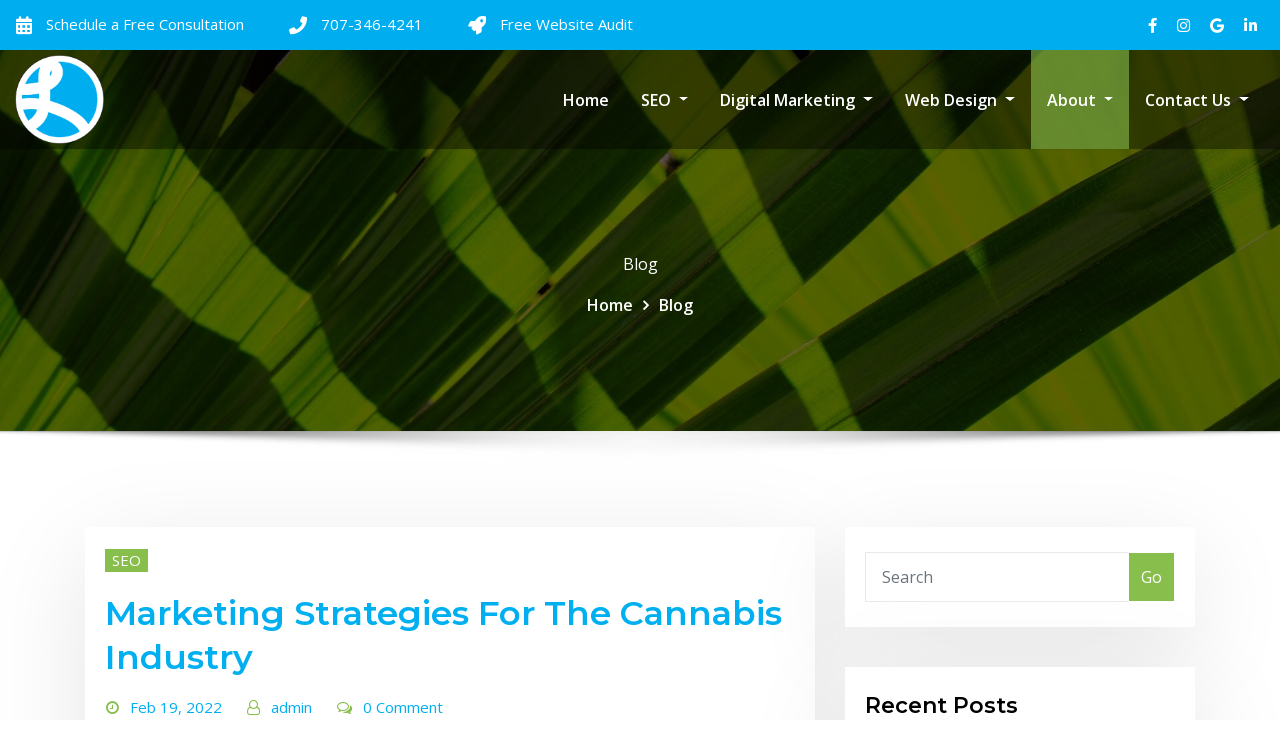

--- FILE ---
content_type: text/html; charset=UTF-8
request_url: https://www.lacedmedia.com/blog/page/3/
body_size: 44727
content:
<!DOCTYPE html>
<html lang="en" prefix="og: https://ogp.me/ns#">
<head>	
	<meta charset="UTF-8">
    <meta name="viewport" content="width=device-width, initial-scale=1">
    <meta http-equiv="x-ua-compatible" content="ie=edge">
	
	
	
<!-- Search Engine Optimization by Rank Math - https://rankmath.com/ -->
<title>SEO Blog | Online Advertising Tips | Learn About Web Design | Google Updates</title>
<meta name="description" content="Learn tips &amp; tricks for understanding SEO. See what makes a great website, get informed about Google updates, and tips that will help your business succeed through our blog."/>
<meta name="robots" content="follow, index, max-snippet:-1, max-video-preview:-1, max-image-preview:large"/>
<link rel="canonical" href="https://www.lacedmedia.com/blog/page/3/" />
<link rel="prev" href="https://www.lacedmedia.com/blog/page/2/" />
<link rel="next" href="https://www.lacedmedia.com/blog/page/4/" />
<meta property="og:locale" content="en_US" />
<meta property="og:type" content="website" />
<meta property="og:title" content="SEO Blog | Online Advertising Tips | Learn About Web Design | Google Updates" />
<meta property="og:description" content="Learn tips &amp; tricks for understanding SEO. See what makes a great website, get informed about Google updates, and tips that will help your business succeed through our blog." />
<meta property="og:url" content="https://www.lacedmedia.com/blog/page/3/" />
<meta property="og:site_name" content="Laced Media" />
<meta property="og:image" content="https://www.lacedmedia.com/wp-content/uploads/2024/11/Depositphotos_745742420_S.jpg" />
<meta property="og:image:secure_url" content="https://www.lacedmedia.com/wp-content/uploads/2024/11/Depositphotos_745742420_S.jpg" />
<meta property="og:image:width" content="1000" />
<meta property="og:image:height" content="667" />
<meta property="og:image:alt" content="Smiling man show GPS tracker on map on computer SEO" />
<meta property="og:image:type" content="image/jpeg" />
<meta name="twitter:card" content="summary_large_image" />
<meta name="twitter:title" content="SEO Blog | Online Advertising Tips | Learn About Web Design | Google Updates" />
<meta name="twitter:description" content="Learn tips &amp; tricks for understanding SEO. See what makes a great website, get informed about Google updates, and tips that will help your business succeed through our blog." />
<meta name="twitter:image" content="https://www.lacedmedia.com/wp-content/uploads/2024/11/Depositphotos_745742420_S.jpg" />
<script type="application/ld+json" class="rank-math-schema">{"@context":"https://schema.org","@graph":[{"@type":"Organization","@id":"https://www.lacedmedia.com/#organization","name":"Laced Media","url":"https://www.lacedmedia.com","logo":{"@type":"ImageObject","@id":"https://www.lacedmedia.com/#logo","url":"https://www.lacedmedia.com/wp-content/uploads/2017/12/cropped-laced-media-symbol-4.png","contentUrl":"https://www.lacedmedia.com/wp-content/uploads/2017/12/cropped-laced-media-symbol-4.png","caption":"Laced Media","inLanguage":"en","width":"257","height":"257"}},{"@type":"WebSite","@id":"https://www.lacedmedia.com/#website","url":"https://www.lacedmedia.com","name":"Laced Media","publisher":{"@id":"https://www.lacedmedia.com/#organization"},"inLanguage":"en"},{"@type":"CollectionPage","@id":"https://www.lacedmedia.com/blog/page/3/#webpage","url":"https://www.lacedmedia.com/blog/page/3/","name":"SEO Blog | Online Advertising Tips | Learn About Web Design | Google Updates","isPartOf":{"@id":"https://www.lacedmedia.com/#website"},"inLanguage":"en"}]}</script>
<!-- /Rank Math WordPress SEO plugin -->

<link rel='dns-prefetch' href='//fonts.googleapis.com' />
<link rel="alternate" type="application/rss+xml" title="Laced Media &raquo; Feed" href="https://www.lacedmedia.com/feed/" />
<link rel="alternate" type="application/rss+xml" title="Laced Media &raquo; Comments Feed" href="https://www.lacedmedia.com/comments/feed/" />
<style id='wp-img-auto-sizes-contain-inline-css' type='text/css'>
img:is([sizes=auto i],[sizes^="auto," i]){contain-intrinsic-size:3000px 1500px}
/*# sourceURL=wp-img-auto-sizes-contain-inline-css */
</style>
<style id='wp-emoji-styles-inline-css' type='text/css'>

	img.wp-smiley, img.emoji {
		display: inline !important;
		border: none !important;
		box-shadow: none !important;
		height: 1em !important;
		width: 1em !important;
		margin: 0 0.07em !important;
		vertical-align: -0.1em !important;
		background: none !important;
		padding: 0 !important;
	}
/*# sourceURL=wp-emoji-styles-inline-css */
</style>
<style id='classic-theme-styles-inline-css' type='text/css'>
/*! This file is auto-generated */
.wp-block-button__link{color:#fff;background-color:#32373c;border-radius:9999px;box-shadow:none;text-decoration:none;padding:calc(.667em + 2px) calc(1.333em + 2px);font-size:1.125em}.wp-block-file__button{background:#32373c;color:#fff;text-decoration:none}
/*# sourceURL=/wp-includes/css/classic-themes.min.css */
</style>
<style id='global-styles-inline-css' type='text/css'>
:root{--wp--preset--aspect-ratio--square: 1;--wp--preset--aspect-ratio--4-3: 4/3;--wp--preset--aspect-ratio--3-4: 3/4;--wp--preset--aspect-ratio--3-2: 3/2;--wp--preset--aspect-ratio--2-3: 2/3;--wp--preset--aspect-ratio--16-9: 16/9;--wp--preset--aspect-ratio--9-16: 9/16;--wp--preset--color--black: #000000;--wp--preset--color--cyan-bluish-gray: #abb8c3;--wp--preset--color--white: #ffffff;--wp--preset--color--pale-pink: #f78da7;--wp--preset--color--vivid-red: #cf2e2e;--wp--preset--color--luminous-vivid-orange: #ff6900;--wp--preset--color--luminous-vivid-amber: #fcb900;--wp--preset--color--light-green-cyan: #7bdcb5;--wp--preset--color--vivid-green-cyan: #00d084;--wp--preset--color--pale-cyan-blue: #8ed1fc;--wp--preset--color--vivid-cyan-blue: #0693e3;--wp--preset--color--vivid-purple: #9b51e0;--wp--preset--gradient--vivid-cyan-blue-to-vivid-purple: linear-gradient(135deg,rgb(6,147,227) 0%,rgb(155,81,224) 100%);--wp--preset--gradient--light-green-cyan-to-vivid-green-cyan: linear-gradient(135deg,rgb(122,220,180) 0%,rgb(0,208,130) 100%);--wp--preset--gradient--luminous-vivid-amber-to-luminous-vivid-orange: linear-gradient(135deg,rgb(252,185,0) 0%,rgb(255,105,0) 100%);--wp--preset--gradient--luminous-vivid-orange-to-vivid-red: linear-gradient(135deg,rgb(255,105,0) 0%,rgb(207,46,46) 100%);--wp--preset--gradient--very-light-gray-to-cyan-bluish-gray: linear-gradient(135deg,rgb(238,238,238) 0%,rgb(169,184,195) 100%);--wp--preset--gradient--cool-to-warm-spectrum: linear-gradient(135deg,rgb(74,234,220) 0%,rgb(151,120,209) 20%,rgb(207,42,186) 40%,rgb(238,44,130) 60%,rgb(251,105,98) 80%,rgb(254,248,76) 100%);--wp--preset--gradient--blush-light-purple: linear-gradient(135deg,rgb(255,206,236) 0%,rgb(152,150,240) 100%);--wp--preset--gradient--blush-bordeaux: linear-gradient(135deg,rgb(254,205,165) 0%,rgb(254,45,45) 50%,rgb(107,0,62) 100%);--wp--preset--gradient--luminous-dusk: linear-gradient(135deg,rgb(255,203,112) 0%,rgb(199,81,192) 50%,rgb(65,88,208) 100%);--wp--preset--gradient--pale-ocean: linear-gradient(135deg,rgb(255,245,203) 0%,rgb(182,227,212) 50%,rgb(51,167,181) 100%);--wp--preset--gradient--electric-grass: linear-gradient(135deg,rgb(202,248,128) 0%,rgb(113,206,126) 100%);--wp--preset--gradient--midnight: linear-gradient(135deg,rgb(2,3,129) 0%,rgb(40,116,252) 100%);--wp--preset--font-size--small: 13px;--wp--preset--font-size--medium: 20px;--wp--preset--font-size--large: 36px;--wp--preset--font-size--x-large: 42px;--wp--preset--spacing--20: 0.44rem;--wp--preset--spacing--30: 0.67rem;--wp--preset--spacing--40: 1rem;--wp--preset--spacing--50: 1.5rem;--wp--preset--spacing--60: 2.25rem;--wp--preset--spacing--70: 3.38rem;--wp--preset--spacing--80: 5.06rem;--wp--preset--shadow--natural: 6px 6px 9px rgba(0, 0, 0, 0.2);--wp--preset--shadow--deep: 12px 12px 50px rgba(0, 0, 0, 0.4);--wp--preset--shadow--sharp: 6px 6px 0px rgba(0, 0, 0, 0.2);--wp--preset--shadow--outlined: 6px 6px 0px -3px rgb(255, 255, 255), 6px 6px rgb(0, 0, 0);--wp--preset--shadow--crisp: 6px 6px 0px rgb(0, 0, 0);}:where(.is-layout-flex){gap: 0.5em;}:where(.is-layout-grid){gap: 0.5em;}body .is-layout-flex{display: flex;}.is-layout-flex{flex-wrap: wrap;align-items: center;}.is-layout-flex > :is(*, div){margin: 0;}body .is-layout-grid{display: grid;}.is-layout-grid > :is(*, div){margin: 0;}:where(.wp-block-columns.is-layout-flex){gap: 2em;}:where(.wp-block-columns.is-layout-grid){gap: 2em;}:where(.wp-block-post-template.is-layout-flex){gap: 1.25em;}:where(.wp-block-post-template.is-layout-grid){gap: 1.25em;}.has-black-color{color: var(--wp--preset--color--black) !important;}.has-cyan-bluish-gray-color{color: var(--wp--preset--color--cyan-bluish-gray) !important;}.has-white-color{color: var(--wp--preset--color--white) !important;}.has-pale-pink-color{color: var(--wp--preset--color--pale-pink) !important;}.has-vivid-red-color{color: var(--wp--preset--color--vivid-red) !important;}.has-luminous-vivid-orange-color{color: var(--wp--preset--color--luminous-vivid-orange) !important;}.has-luminous-vivid-amber-color{color: var(--wp--preset--color--luminous-vivid-amber) !important;}.has-light-green-cyan-color{color: var(--wp--preset--color--light-green-cyan) !important;}.has-vivid-green-cyan-color{color: var(--wp--preset--color--vivid-green-cyan) !important;}.has-pale-cyan-blue-color{color: var(--wp--preset--color--pale-cyan-blue) !important;}.has-vivid-cyan-blue-color{color: var(--wp--preset--color--vivid-cyan-blue) !important;}.has-vivid-purple-color{color: var(--wp--preset--color--vivid-purple) !important;}.has-black-background-color{background-color: var(--wp--preset--color--black) !important;}.has-cyan-bluish-gray-background-color{background-color: var(--wp--preset--color--cyan-bluish-gray) !important;}.has-white-background-color{background-color: var(--wp--preset--color--white) !important;}.has-pale-pink-background-color{background-color: var(--wp--preset--color--pale-pink) !important;}.has-vivid-red-background-color{background-color: var(--wp--preset--color--vivid-red) !important;}.has-luminous-vivid-orange-background-color{background-color: var(--wp--preset--color--luminous-vivid-orange) !important;}.has-luminous-vivid-amber-background-color{background-color: var(--wp--preset--color--luminous-vivid-amber) !important;}.has-light-green-cyan-background-color{background-color: var(--wp--preset--color--light-green-cyan) !important;}.has-vivid-green-cyan-background-color{background-color: var(--wp--preset--color--vivid-green-cyan) !important;}.has-pale-cyan-blue-background-color{background-color: var(--wp--preset--color--pale-cyan-blue) !important;}.has-vivid-cyan-blue-background-color{background-color: var(--wp--preset--color--vivid-cyan-blue) !important;}.has-vivid-purple-background-color{background-color: var(--wp--preset--color--vivid-purple) !important;}.has-black-border-color{border-color: var(--wp--preset--color--black) !important;}.has-cyan-bluish-gray-border-color{border-color: var(--wp--preset--color--cyan-bluish-gray) !important;}.has-white-border-color{border-color: var(--wp--preset--color--white) !important;}.has-pale-pink-border-color{border-color: var(--wp--preset--color--pale-pink) !important;}.has-vivid-red-border-color{border-color: var(--wp--preset--color--vivid-red) !important;}.has-luminous-vivid-orange-border-color{border-color: var(--wp--preset--color--luminous-vivid-orange) !important;}.has-luminous-vivid-amber-border-color{border-color: var(--wp--preset--color--luminous-vivid-amber) !important;}.has-light-green-cyan-border-color{border-color: var(--wp--preset--color--light-green-cyan) !important;}.has-vivid-green-cyan-border-color{border-color: var(--wp--preset--color--vivid-green-cyan) !important;}.has-pale-cyan-blue-border-color{border-color: var(--wp--preset--color--pale-cyan-blue) !important;}.has-vivid-cyan-blue-border-color{border-color: var(--wp--preset--color--vivid-cyan-blue) !important;}.has-vivid-purple-border-color{border-color: var(--wp--preset--color--vivid-purple) !important;}.has-vivid-cyan-blue-to-vivid-purple-gradient-background{background: var(--wp--preset--gradient--vivid-cyan-blue-to-vivid-purple) !important;}.has-light-green-cyan-to-vivid-green-cyan-gradient-background{background: var(--wp--preset--gradient--light-green-cyan-to-vivid-green-cyan) !important;}.has-luminous-vivid-amber-to-luminous-vivid-orange-gradient-background{background: var(--wp--preset--gradient--luminous-vivid-amber-to-luminous-vivid-orange) !important;}.has-luminous-vivid-orange-to-vivid-red-gradient-background{background: var(--wp--preset--gradient--luminous-vivid-orange-to-vivid-red) !important;}.has-very-light-gray-to-cyan-bluish-gray-gradient-background{background: var(--wp--preset--gradient--very-light-gray-to-cyan-bluish-gray) !important;}.has-cool-to-warm-spectrum-gradient-background{background: var(--wp--preset--gradient--cool-to-warm-spectrum) !important;}.has-blush-light-purple-gradient-background{background: var(--wp--preset--gradient--blush-light-purple) !important;}.has-blush-bordeaux-gradient-background{background: var(--wp--preset--gradient--blush-bordeaux) !important;}.has-luminous-dusk-gradient-background{background: var(--wp--preset--gradient--luminous-dusk) !important;}.has-pale-ocean-gradient-background{background: var(--wp--preset--gradient--pale-ocean) !important;}.has-electric-grass-gradient-background{background: var(--wp--preset--gradient--electric-grass) !important;}.has-midnight-gradient-background{background: var(--wp--preset--gradient--midnight) !important;}.has-small-font-size{font-size: var(--wp--preset--font-size--small) !important;}.has-medium-font-size{font-size: var(--wp--preset--font-size--medium) !important;}.has-large-font-size{font-size: var(--wp--preset--font-size--large) !important;}.has-x-large-font-size{font-size: var(--wp--preset--font-size--x-large) !important;}
:where(.wp-block-post-template.is-layout-flex){gap: 1.25em;}:where(.wp-block-post-template.is-layout-grid){gap: 1.25em;}
:where(.wp-block-term-template.is-layout-flex){gap: 1.25em;}:where(.wp-block-term-template.is-layout-grid){gap: 1.25em;}
:where(.wp-block-columns.is-layout-flex){gap: 2em;}:where(.wp-block-columns.is-layout-grid){gap: 2em;}
:root :where(.wp-block-pullquote){font-size: 1.5em;line-height: 1.6;}
/*# sourceURL=global-styles-inline-css */
</style>
<link rel='stylesheet' id='bootstrap-css' href='https://www.lacedmedia.com/wp-content/themes/consultstreet/assets/css/bootstrap.css?ver=6.9' type='text/css' media='all' />
<link rel='stylesheet' id='font-awesome-css' href='https://www.lacedmedia.com/wp-content/plugins/elementor/assets/lib/font-awesome/css/font-awesome.min.css?ver=4.7.0' type='text/css' media='all' />
<link rel='stylesheet' id='consultstreet-style-css' href='https://www.lacedmedia.com/wp-content/themes/consultstreet/style.css?ver=6.9' type='text/css' media='all' />
<style id='consultstreet-style-inline-css' type='text/css'>
.theme-page-header-area {
				background: #17212c url(https://www.lacedmedia.com/wp-content/uploads/2020/08/cropped-frond-1917773_1920-1.jpg);
				background-attachment: scroll;
				background-position: top center;
				background-repeat: no-repeat;
				background-size: cover;
			}
.navbar img.custom-logo, .theme-header-magazine img.custom-logo{
			max-width: 257px;
			height: auto;
			}
.theme-slider-content .title-large {
				color: #fff;
			}
            .theme-slider-content .description {
				color: #fff;
			}

/*# sourceURL=consultstreet-style-inline-css */
</style>
<link rel='stylesheet' id='consultstreet-theme-default-css' href='https://www.lacedmedia.com/wp-content/themes/consultstreet/assets/css/theme-default.css?ver=6.9' type='text/css' media='all' />
<link rel='stylesheet' id='animate-css-css' href='https://www.lacedmedia.com/wp-content/themes/consultstreet/assets/css/animate.css?ver=6.9' type='text/css' media='all' />
<link rel='stylesheet' id='owl.carousel-css-css' href='https://www.lacedmedia.com/wp-content/themes/consultstreet/assets/css/owl.carousel.css?ver=6.9' type='text/css' media='all' />
<link rel='stylesheet' id='bootstrap-smartmenus-css-css' href='https://www.lacedmedia.com/wp-content/themes/consultstreet/assets/css/bootstrap-smartmenus.css?ver=6.9' type='text/css' media='all' />
<link rel='stylesheet' id='consultstreet-default-fonts-css' href='//fonts.googleapis.com/css?family=Open+Sans%3A400%2C300%2C300italic%2C400italic%2C600%2C600italic%2C700%2C700italic%7CMontserrat%3A300%2C300italic%2C400%2C400italic%2C500%2C500italic%2C600%2C600italic%2C700%2Citalic%2C800%2C800italic%2C900%2C900italic&#038;subset=latin%2Clatin-ext' type='text/css' media='all' />
<script type="text/javascript" src="https://www.lacedmedia.com/wp-includes/js/jquery/jquery.min.js?ver=3.7.1" id="jquery-core-js"></script>
<script type="text/javascript" src="https://www.lacedmedia.com/wp-includes/js/jquery/jquery-migrate.min.js?ver=3.4.1" id="jquery-migrate-js"></script>
<script type="text/javascript" src="https://www.lacedmedia.com/wp-content/themes/consultstreet/assets/js/bootstrap.js?ver=6.9" id="bootstrap-js-js"></script>
<script type="text/javascript" src="https://www.lacedmedia.com/wp-content/themes/consultstreet/assets/js/smartmenus/jquery.smartmenus.js?ver=6.9" id="consultstreet-smartmenus-js-js"></script>
<script type="text/javascript" src="https://www.lacedmedia.com/wp-content/themes/consultstreet/assets/js/custom.js?ver=6.9" id="consultstreet-custom-js-js"></script>
<script type="text/javascript" src="https://www.lacedmedia.com/wp-content/themes/consultstreet/assets/js/smartmenus/bootstrap-smartmenus.js?ver=6.9" id="bootstrap-smartmenus-js-js"></script>
<script type="text/javascript" src="https://www.lacedmedia.com/wp-content/themes/consultstreet/assets/js/owl.carousel.js?ver=6.9" id="owl-carousel-js-js"></script>
<link rel="https://api.w.org/" href="https://www.lacedmedia.com/wp-json/" /><link rel="EditURI" type="application/rsd+xml" title="RSD" href="https://www.lacedmedia.com/xmlrpc.php?rsd" />
<meta name="generator" content="WordPress 6.9" />
<meta name="generator" content="Elementor 3.33.4; features: additional_custom_breakpoints; settings: css_print_method-internal, google_font-enabled, font_display-auto">
<style type="text/css">.recentcomments a{display:inline !important;padding:0 !important;margin:0 !important;}</style>			<style>
				.e-con.e-parent:nth-of-type(n+4):not(.e-lazyloaded):not(.e-no-lazyload),
				.e-con.e-parent:nth-of-type(n+4):not(.e-lazyloaded):not(.e-no-lazyload) * {
					background-image: none !important;
				}
				@media screen and (max-height: 1024px) {
					.e-con.e-parent:nth-of-type(n+3):not(.e-lazyloaded):not(.e-no-lazyload),
					.e-con.e-parent:nth-of-type(n+3):not(.e-lazyloaded):not(.e-no-lazyload) * {
						background-image: none !important;
					}
				}
				@media screen and (max-height: 640px) {
					.e-con.e-parent:nth-of-type(n+2):not(.e-lazyloaded):not(.e-no-lazyload),
					.e-con.e-parent:nth-of-type(n+2):not(.e-lazyloaded):not(.e-no-lazyload) * {
						background-image: none !important;
					}
				}
			</style>
					<style type="text/css">
						.site-title,
			.site-description {
				position: absolute;
				clip: rect(1px, 1px, 1px, 1px);
			}

					</style>
		<link rel="icon" href="https://www.lacedmedia.com/wp-content/uploads/2017/12/cropped-laced-media-symbol-2-32x32.png" sizes="32x32" />
<link rel="icon" href="https://www.lacedmedia.com/wp-content/uploads/2017/12/cropped-laced-media-symbol-2-192x192.png" sizes="192x192" />
<link rel="apple-touch-icon" href="https://www.lacedmedia.com/wp-content/uploads/2017/12/cropped-laced-media-symbol-2-180x180.png" />
<meta name="msapplication-TileImage" content="https://www.lacedmedia.com/wp-content/uploads/2017/12/cropped-laced-media-symbol-2-270x270.png" />
		<style type="text/css" id="wp-custom-css">
			img.custom-logo {
    max-width: 50% !important;
    max-height: 25% !important;
    margin-right: -80px;
}
.site-header {
    background: #00aeef;
}
ul.theme-contact-block a:hover {
    color: #212529;
    text-decoration: underline;
}
.custom-social-icons li a i:hover {
    color: #212529;
}
.theme-info-area .media {
    border-bottom: 0px solid #88be4c;
}
.theme-info-area i.icon {
    color: #88be4c;
}
#theme-main-slider.owl-carousel .owl-prev:hover, #theme-main-slider.owl-carousel .owl-prev:focus, #theme-main-slider.owl-carousel .owl-next:hover, #theme-main-slider.owl-carousel .owl-next:focus {
    background-color: rgb(136 190 76);
    border: 2px solid rgb(136 190 76);
    color: #fff;
}
.theme-info-area .media:hover {
border-bottom: 3px solid #00aeef;
}
article.theme-project-content {
    height: 100%;
}
.theme-project .portfolio-thumbnail {
    height: 100%;
}
.elementor-widget-container h4 {
	margin-bottom:3px;
	color:#333333;
}
.entry-meta .cat-links a {
    background-color: #88be4c;
}
.entry-meta .posted-on::before, .entry-meta .author::before, .entry-meta .cat-links::before, .entry-meta .comment-links::before {
    color: #88be4c;
}
.entry-meta a:hover, .entry-meta a:focus {
    color: #00afef !important;
}
.theme-blog-author .website-url a {
    color: #00afef;
}
@media only screen and (min-width: 768px) {
.theme-section-module {
   width: 80% !important;
}
/* Form customization */
div#nf-field-60-wrap,div#nf-field-62-wrap,div#nf-field-61-wrap,div#nf-field-42-wrap,div#nf-field-44-wrap,nf-field-21-container {
    display: contents;
}
.nav-links {
    display: none;
}
}

/* green color customization */
.navbar .nav .menu-item.active .nav-link {
    color: #fff;
    background-color: #88be4c;
}
#theme-main-slider.owl-carousel .owl-prev, #theme-main-slider.owl-carousel .owl-next {
    background-color: rgb(136 190 76 / .75);
    border: 1px solid #eee;
    color: #fff;
}
.btn-default, .btn-default-dark {
    background: #88be4c;
}
.btn-default:hover, .btn-default:focus {
    background: #00aeef;
    color: #fff;
}
#theme-main-slider.owl-carousel .owl-prev:hover {
    background-color: rgb(136 190 76);
    border: 2px solid rgb(136 190 76);
    color: #fff;
}
.elementor-762 .elementor-element.elementor-element-5909c6ea > .elementor-widget-container:hover,.elementor-762 .elementor-element.elementor-element-559b03b > .elementor-widget-container:hover, .elementor-762 .elementor-element.elementor-element-70a0bfcb > .elementor-widget-container:hover {
    padding: 10px 10px 10px 10px;
    background-color:#00afef;
}
/* Navigation edits */
.navbar-brand {
    margin-right: 0;
}
.navbar.navbar-header-wrap .nav .menu-item .nav-link:hover, .navbar.navbar-header-wrap .nav .menu-item .nav-link:hover {
    color: #ffffff !important;
    background-color: rgb(0 174 239 / .6);
}
.navbar .nav .menu-item.active .nav-link {
    color: #fff;
    background-color:rgb(136 190 76 / .6);
}
.navbar .nav .dropdown-item:focus, .navbar .nav .dropdown-item:hover {
    color: #212529;
    background-color: rgba(0, 123, 255, 0.25)!important;
}
.page-scroll-up a, .page-scroll-up a:hover, .page-scroll-up a:active {
    background: #88be4c;
}
nav.navbar.navbar-expand-lg.navbar-light.navbar-header-wrap.header-sticky.header-fixed-top {
    background: rgb(248 249 250 / .95);
}
/* Customized Styling - font, links,details */
.widget .widget-title:after {
    background: #88be4c;
}
.theme-separator-line-horrizontal-full {
    background-color: #88be4c;
}
.theme-services .service-content-thumbnail a {
    color: #88be4c;
}
.theme-services .service-content:hover {
    background-color: #007bff;
}
.widget button[type="submit"], .btn-success {
    background-color: #88be4c;
    border-color: #ffffff;
}
.widget button[type="submit"]:hover, .widget button[type="submit"]:focus, .btn-success:hover, .btn-success:focus {
    color: #fff;
    background-color: #007bff !important;
    border-color: #007bff !important;
}
.entry-content a {
    color: #007bff;
}
.theme-section-module {
    max-width: 800px;
}
/* Max veiwpoint (desktop) */
@media (min-width: 992px) {
.navbar-brand {
  padding-top: 0; 
	padding-bottom: 0;
}
.navbar .nav .dropdown-menu {
    border-bottom: 3px solid #00aeef !important;
}
	.navbar.navbar-header-wrap .nav .menu-item .nav-link:hover, .navbar.navbar-header-wrap .nav .menu-item .nav-link:hover, .navbar.navbar-header-wrap .nav .menu-item.active .nav-link {
    color: #ffffff !important;
}
}
/* Mobile styling */
@media (max-width: 468px) and (min-width: 100px) {
#theme-main-slider .item {
    height: 450px!important;
}
	.owl-stage-outer.owl-height {
    max-height: 500px!important;
}
	.entry-content img {
    margin: 0 auto!important;
    width: 100%!important;
}
	img.custom-logo {
    max-width: 20% !important;
}
.theme-slider-content .title-large {
		font-size: 2rem;
}
	.custom-social-icons li a i {
    padding: 10px;
    font-size: 22px;
}
.navbar.navbar-header-wrap .nav .menu-item .nav-link:hover, .navbar.navbar-header-wrap .nav .menu-item .nav-link:focus, .navbar.navbar-header-wrap .nav .menu-item.active .nav-link {
    color: #ffffff !important;
}
	.navbar .nav .dropdown-menu .menu-item.active .dropdown-item {
    color: #88be4c !important;
}
}


/* footer */

.book-appt {
	box-shadow: 0px 1px 0px 0px #f0f7fa;
	background:linear-gradient(to bottom, #00afef 5%, #00afef 100%);
	background-color:#00afef;
	border-radius:6px;
	border:1px solid #057fd0;
	display:inline-block;
	cursor:pointer;
	color:#ffffff;
	font-family:'Montserrat', sans-serif;
	font-size:12px;
	font-weight:bold;
	padding:10px 8px;
	text-decoration:none;
}
.book-appt:hover {
	background:linear-gradient(to bottom, #00afef 5%, #00afef 100%);
	background-color:#00afef;
}
.book-appt:active {
	position:relative;
	top:1px;
}
a.book-appt {
	color:#ffffff!important;
}
.footer-sidebar .textwidget a {
    color: #00afef;
}
.site-info a, .site-info a:hover, .site-info a:focus {
    color: #00afef;
}
.wp-block-rss__item-title a {
    color:#00afef!important;
}
.wp-block-rss__item-title a:hover {
    color:#88be4c!important;
}
footer .wp-block-button__link {
    color: #fff!important;
    background-color: #00afef!important;
    border-radius: 9px;
    box-shadow: none;
    cursor: pointer;
    display: inline-block;
    font-size: .9em;
    padding: calc(.667em + 2px) calc(1.333em + 2px);
    text-align: center;
    text-decoration: none;
    overflow-wrap: break-word;
    box-sizing: border-box;
}
footer .wp-block-button__link:hover {
	background:#88be4c!important;
	text-decoration:none!important;
}
.footer-sidebar .widget a:hover, .footer-sidebar .widget a:focus {
    color: #88be4c;
    text-decoration: underline;
}
p.privacy-policy {
    font-size: 14px;
    text-decoration: underline;
}
.footer-sidebar .widget {
    margin: 0 0 0.8rem;
    padding: 0;
}
/* 404 page*/
.theme-error-page .error-title b, .theme-error-page .error-title i {
    color: #88be4c;
}
.btn-border, .btn-border:hover, .btn-border:focus {
    border: 2px solid #00aeef;
}
.btn-border:hover, .btn-border:focus {
    background: #88be4c;
}
.gallery .gallery-item img {
   border: none !important;
}
    		</style>
			
	<!-- Google Tag Manager -->
<script>(function(w,d,s,l,i){w[l]=w[l]||[];w[l].push({'gtm.start':
new Date().getTime(),event:'gtm.js'});var f=d.getElementsByTagName(s)[0],
j=d.createElement(s),dl=l!='dataLayer'?'&l='+l:'';j.async=true;j.src=
'https://www.googletagmanager.com/gtm.js?id='+i+dl;f.parentNode.insertBefore(j,f);
})(window,document,'script','dataLayer','GTM-N4DFZGN');</script>
<!-- End Google Tag Manager -->
	<!-- Global site tag (gtag.js) - Google Analytics -->
<script async src="https://www.googletagmanager.com/gtag/js?id=G-GT37QKHCHW"></script>
<script>
  window.dataLayer = window.dataLayer || [];
  function gtag(){dataLayer.push(arguments);}
  gtag('js', new Date());

  gtag('config', 'G-GT37QKHCHW');
</script>
</head>
	<!-- Google Tag Manager (noscript) -->
<noscript><iframe src="https://www.googletagmanager.com/ns.html?id=GTM-N4DFZGN"
height="0" width="0" style="display:none;visibility:hidden"></iframe></noscript>
<!-- End Google Tag Manager (noscript) -->
	
<body class="blog paged wp-custom-logo paged-3 wp-theme-consultstreet theme-wide elementor-default elementor-kit-1016" >
<a class="screen-reader-text skip-link" href="#content">Skip to content</a>
<div id="wrapper">
<!--Header Sidebar-->
	<header id="site-header" class="site-header ">
		<div class="container-full">
			<div class="row">
							<div class="col-lg-9 col-md-9 col-sm-12">
					<aside class="widget"> 
						<ul class="theme-contact-block">
								
							
							<li>							<i class="fa fa-calendar">
							</i>
																					    <a href="https://calendar.app.google/aWBVXr1371UN1Tg67" target="_blank"  > Schedule a Free Consultation </a>
																					</li>
								
							
							<li>							<i class="fa fa fa-phone">
							</i>
																					    <a href="tel:7073464241" target="_blank"  > 707-346-4241 </a>
																					</li>
								
							
							<li>							<i class="fa fa-rocket">
							</i>
																					    <a href="https://www.lacedmedia.com/seo-audit/"  > Free Website Audit </a>
																					</li>
													</ul>
					</aside>
				</div>
										<div class="col-lg-3 col-md-3 col-sm-12">
					<aside class="widget">
						<ul class="custom-social-icons">
					    
                                								    										<li><a class="social-hover" href="https://www.facebook.com/lacedmedia" target="_blank" ><i class="fa fa fa-facebook"></i></a></li>
																										
						    
                                								    										<li><a class="social-hover" href="https://www.instagram.com/lacedmediacom/" target="_blank" ><i class="fa fa-instagram"></i></a></li>
																										
						    
                                								    										<li><a class="social-hover" href="https://g.page/r/CQdVgGutx3fNEAg/review" target="_blank" ><i class="fa fa-google"></i></a></li>
																										
						    
                                								    										<li><a class="social-hover" href="https://www.linkedin.com/company/laced-media" target="_blank" ><i class="fa fa fa-linkedin"></i></a></li>
																										
						    						</ul>
					</aside>
				</div>
						</div>
		</div>
	</header>
	<!-- Navbar -->
	<nav class="navbar navbar-expand-lg not-sticky navbar-light navbar-header-wrap header-sticky">
		<div class="container-full">
			<div class="row align-self-center">
			
				<div class="align-self-center">	
					<a href="https://www.lacedmedia.com/" class="navbar-brand" rel="home"><img fetchpriority="high" width="257" height="257" src="https://www.lacedmedia.com/wp-content/uploads/2017/12/cropped-laced-media-symbol-4.png" class="custom-logo" alt="laced media logo" decoding="async" srcset="https://www.lacedmedia.com/wp-content/uploads/2017/12/cropped-laced-media-symbol-4.png 257w, https://www.lacedmedia.com/wp-content/uploads/2017/12/cropped-laced-media-symbol-4-150x150.png 150w" sizes="(max-width: 257px) 100vw, 257px" /></a>					
		
    					<button class="navbar-toggler" type="button" data-toggle="collapse" data-target="#navbarNavDropdown" aria-controls="navbarSupportedContent" aria-expanded="false" aria-label="Toggle navigation">
						<span class="navbar-toggler-icon"></span>
					</button>
				</div>
			
						
				<div id="navbarNavDropdown" class="collapse navbar-collapse"><ul id="menu-primary-menu" class="nav navbar-nav m-right-auto"><li id="menu-item-853" class="menu-item menu-item-type-post_type menu-item-object-page menu-item-home menu-item-853"><a class="nav-link" href="https://www.lacedmedia.com/">Home</a></li>
<li id="menu-item-857" class="menu-item menu-item-type-post_type menu-item-object-page menu-item-has-children menu-item-857 dropdown"><a class="nav-link" href="https://www.lacedmedia.com/seo/" data-toggle="dropdown" class="dropdown-toggle">SEO </a>
<ul role="menu" class=" dropdown-menu">
	<li id="menu-item-859" class="menu-item menu-item-type-post_type menu-item-object-page menu-item-859"><a class="dropdown-item" href="https://www.lacedmedia.com/seo/directory-listings-google-maps/">Local SEO</a></li>
	<li id="menu-item-2300" class="menu-item menu-item-type-post_type menu-item-object-page menu-item-2300"><a class="dropdown-item" href="https://www.lacedmedia.com/wine-industry-seo/">Winery SEO</a></li>
	<li id="menu-item-2685" class="menu-item menu-item-type-post_type menu-item-object-page menu-item-2685"><a class="dropdown-item" href="https://www.lacedmedia.com/seo/seo-dental-practice/">Dental SEO</a></li>
	<li id="menu-item-2791" class="menu-item menu-item-type-post_type menu-item-object-page menu-item-2791"><a class="dropdown-item" href="https://www.lacedmedia.com/lawyers-law-firm-seo/">Law Firm SEO</a></li>
</ul>
</li>
<li id="menu-item-862" class="menu-item menu-item-type-post_type menu-item-object-page menu-item-has-children menu-item-862 dropdown"><a class="nav-link" href="https://www.lacedmedia.com/digital-marketing-santa-rosa/" data-toggle="dropdown" class="dropdown-toggle">Digital Marketing </a>
<ul role="menu" class=" dropdown-menu">
	<li id="menu-item-594" class="menu-item menu-item-type-custom menu-item-object-custom menu-item-594"><a class="dropdown-item" href="https://www.lacedmedia.com/seo/">Search Engine Optimization</a></li>
	<li id="menu-item-858" class="menu-item menu-item-type-post_type menu-item-object-page menu-item-858"><a class="dropdown-item" href="https://www.lacedmedia.com/adwords/">Adwords</a></li>
	<li id="menu-item-863" class="menu-item menu-item-type-post_type menu-item-object-page menu-item-863"><a class="dropdown-item" href="https://www.lacedmedia.com/digital-marketing-santa-rosa/content-marketing/">Content Marketing</a></li>
</ul>
</li>
<li id="menu-item-852" class="menu-item menu-item-type-post_type menu-item-object-page menu-item-has-children menu-item-852 dropdown"><a class="nav-link" href="https://www.lacedmedia.com/website-design/" data-toggle="dropdown" class="dropdown-toggle">Web Design </a>
<ul role="menu" class=" dropdown-menu">
	<li id="menu-item-2869" class="menu-item menu-item-type-post_type menu-item-object-page menu-item-2869"><a class="dropdown-item" href="https://www.lacedmedia.com/gallery/">Web Design Gallery</a></li>
</ul>
</li>
<li id="menu-item-855" class="menu-item menu-item-type-post_type menu-item-object-page current-menu-ancestor current-menu-parent current_page_parent current_page_ancestor menu-item-has-children menu-item-855 dropdown active"><a class="nav-link" href="https://www.lacedmedia.com/santa-rosa-seo/" data-toggle="dropdown" class="dropdown-toggle">About </a>
<ul role="menu" class=" dropdown-menu">
	<li id="menu-item-851" class="menu-item menu-item-type-post_type menu-item-object-page current-menu-item page_item page-item-164 current_page_item current_page_parent menu-item-851 active"><a class="dropdown-item" href="https://www.lacedmedia.com/blog/">Blog</a></li>
	<li id="menu-item-856" class="menu-item menu-item-type-post_type menu-item-object-page menu-item-856"><a class="dropdown-item" href="https://www.lacedmedia.com/faq/">FAQ</a></li>
</ul>
</li>
<li id="menu-item-854" class="menu-item menu-item-type-post_type menu-item-object-page menu-item-has-children menu-item-854 dropdown"><a class="nav-link" href="https://www.lacedmedia.com/contact/" data-toggle="dropdown" class="dropdown-toggle">Contact Us </a>
<ul role="menu" class=" dropdown-menu">
	<li id="menu-item-860" class="menu-item menu-item-type-post_type menu-item-object-page menu-item-860"><a class="dropdown-item" href="https://www.lacedmedia.com/seo-audit/">Free Website Audit</a></li>
</ul>
</li>
</ul></div>					
				
			</div>
		</div>
	</nav>
	<!-- /End of Navbar --><!-- Theme Page Header Area -->		
	<section class="theme-page-header-area">
	        <div class="overlay"></div>
		
		<div class="container">
			<div class="row">
				<div class="col-lg-12 col-md-12 col-sm-12">
				<div class="page-header-title text-center"><p class="text-white">Blog</p></div><ul id="content" class="page-breadcrumb text-center"><li><a href="https://www.lacedmedia.com">Home</a></li><li class="active">Blog</li></ul>				</div>
			</div>
		</div>	
	</section>	
<!-- Theme Page Header Area -->		
<section class="theme-block theme-blog theme-blog-large">		
	<div class="container">
		<div class="row">
		
			<div class="col-lg-8 col-md-8 col-sm-12">
					<article class="post" class="post-1693 post type-post status-publish format-standard hentry category-seo tag-cannabis-marketing tag-seo">		
		
				
			   				<div class="entry-meta">
									    <span class="cat-links"><a href="https://www.lacedmedia.com/category/seo/" rel="category tag">SEO</a></span>				</div>	
					
			   				<header class="entry-header">
					<h2 class="entry-title"><a href="https://www.lacedmedia.com/seo/seo-for-cannabis-industry/">Marketing Strategies For The Cannabis Industry</a></h2>				</header>
					
			   				<div class="entry-meta pb-2">
					<span class="posted-on">
						<a href="https://www.lacedmedia.com/2022/02/"><time>
						Feb 19, 2022</time></a>
					</span>
					<span class="author">
						<a href="https://www.lacedmedia.com/author/admin/">admin</a>	
					</span>					
					<span class="comment-links">						
						<a href="https://www.lacedmedia.com/seo/seo-for-cannabis-industry/">0 Comment</a> 
					</span>					
				</div>			
					
			   										
			<div class="entry-content">
						<div data-elementor-type="wp-post" data-elementor-id="1693" class="elementor elementor-1693">
						<section class="elementor-section elementor-top-section elementor-element elementor-element-40eea458 elementor-section-boxed elementor-section-height-default elementor-section-height-default" data-id="40eea458" data-element_type="section">
						<div class="elementor-container elementor-column-gap-default">
					<div class="elementor-column elementor-col-100 elementor-top-column elementor-element elementor-element-5fa8aa3a" data-id="5fa8aa3a" data-element_type="column">
			<div class="elementor-widget-wrap elementor-element-populated">
							</div>
		</div>
					</div>
		</section>
				<section class="elementor-section elementor-top-section elementor-element elementor-element-2318f949 elementor-section-boxed elementor-section-height-default elementor-section-height-default" data-id="2318f949" data-element_type="section">
						<div class="elementor-container elementor-column-gap-default">
					<div class="elementor-column elementor-col-100 elementor-top-column elementor-element elementor-element-48fc8e84" data-id="48fc8e84" data-element_type="column">
			<div class="elementor-widget-wrap elementor-element-populated">
						<div class="elementor-element elementor-element-69b6cc11 elementor-widget elementor-widget-heading" data-id="69b6cc11" data-element_type="widget" data-widget_type="heading.default">
				<div class="elementor-widget-container">
					<h2 class="elementor-heading-title elementor-size-default">How Can SEO Help Market Your Cannabis Business</h2>				</div>
				</div>
					</div>
		</div>
					</div>
		</section>
				<section class="elementor-section elementor-top-section elementor-element elementor-element-15700b88 elementor-section-boxed elementor-section-height-default elementor-section-height-default" data-id="15700b88" data-element_type="section">
						<div class="elementor-container elementor-column-gap-default">
					<div class="elementor-column elementor-col-50 elementor-top-column elementor-element elementor-element-2b2d3942" data-id="2b2d3942" data-element_type="column">
			<div class="elementor-widget-wrap elementor-element-populated">
						<div class="elementor-element elementor-element-19d059aa elementor-widget elementor-widget-text-editor" data-id="19d059aa" data-element_type="widget" data-widget_type="text-editor.default">
				<div class="elementor-widget-container">
									<p>While some <strong>cannabis businesses</strong> are flourishing, others might find it difficult to form a lasting enterprise in today’s modern environment. Indeed, now that <strong>cannabis is being legalized</strong> in states across the country, there has certainly been an influx of <strong>cannabis shops</strong> looking to sell a quality product. The best way to form a successful business, aside from having a killer product, is to embrace a proven <strong>marketing strategy</strong>.</p>								</div>
				</div>
				<div class="elementor-element elementor-element-2e0ff08 elementor-widget elementor-widget-text-editor" data-id="2e0ff08" data-element_type="widget" data-widget_type="text-editor.default">
				<div class="elementor-widget-container">
									<p>Using proper <a href="https://www.lacedmedia.com/seo/">SEO practices</a> can help <strong>marketing for cannabis businesses</strong> raise awareness, sell more products, and prosper in a growing market. If you are looking to learn how to use <strong>SEO for your cannabis business</strong>, you are in the right place.</p>								</div>
				</div>
					</div>
		</div>
				<div class="elementor-column elementor-col-50 elementor-top-column elementor-element elementor-element-1b1a027b" data-id="1b1a027b" data-element_type="column">
			<div class="elementor-widget-wrap elementor-element-populated">
						<div class="elementor-element elementor-element-4252c320 elementor-widget elementor-widget-image" data-id="4252c320" data-element_type="widget" data-widget_type="image.default">
				<div class="elementor-widget-container">
															<img decoding="async" width="1280" height="853" src="https://www.lacedmedia.com/wp-content/uploads/2022/02/plant-g2ff4c7bea_1280.jpg" class="attachment-1536x1536 size-1536x1536 wp-image-1704" alt="digital marketing for cannabis, cannabis marketing agency" srcset="https://www.lacedmedia.com/wp-content/uploads/2022/02/plant-g2ff4c7bea_1280.jpg 1280w, https://www.lacedmedia.com/wp-content/uploads/2022/02/plant-g2ff4c7bea_1280-300x200.jpg 300w, https://www.lacedmedia.com/wp-content/uploads/2022/02/plant-g2ff4c7bea_1280-1024x682.jpg 1024w, https://www.lacedmedia.com/wp-content/uploads/2022/02/plant-g2ff4c7bea_1280-768x512.jpg 768w" sizes="(max-width: 1280px) 100vw, 1280px" />															</div>
				</div>
				<div class="elementor-element elementor-element-45e88410 elementor-align-center elementor-widget elementor-widget-button" data-id="45e88410" data-element_type="widget" data-widget_type="button.default">
				<div class="elementor-widget-container">
									<div class="elementor-button-wrapper">
					<a class="elementor-button elementor-button-link elementor-size-md elementor-animation-pulse-grow" href="https://www.lacedmedia.com/seo/">
						<span class="elementor-button-content-wrapper">
									<span class="elementor-button-text">Get SEO For Your Business</span>
					</span>
					</a>
				</div>
								</div>
				</div>
					</div>
		</div>
					</div>
		</section>
				<section class="elementor-section elementor-top-section elementor-element elementor-element-4675bcd elementor-section-boxed elementor-section-height-default elementor-section-height-default" data-id="4675bcd" data-element_type="section">
						<div class="elementor-container elementor-column-gap-default">
					<div class="elementor-column elementor-col-100 elementor-top-column elementor-element elementor-element-cef009d" data-id="cef009d" data-element_type="column">
			<div class="elementor-widget-wrap elementor-element-populated">
						<div class="elementor-element elementor-element-61b0902 elementor-widget elementor-widget-spacer" data-id="61b0902" data-element_type="widget" data-widget_type="spacer.default">
				<div class="elementor-widget-container">
							<div class="elementor-spacer">
			<div class="elementor-spacer-inner"></div>
		</div>
						</div>
				</div>
				<div class="elementor-element elementor-element-41f1cc34 elementor-widget elementor-widget-heading" data-id="41f1cc34" data-element_type="widget" data-widget_type="heading.default">
				<div class="elementor-widget-container">
					<h2 class="elementor-heading-title elementor-size-default"> Cannabis Marketing: SEO 101</h2>				</div>
				</div>
					</div>
		</div>
					</div>
		</section>
				<section class="elementor-section elementor-top-section elementor-element elementor-element-1c08ea6 elementor-section-boxed elementor-section-height-default elementor-section-height-default" data-id="1c08ea6" data-element_type="section">
						<div class="elementor-container elementor-column-gap-default">
					<div class="elementor-column elementor-col-50 elementor-top-column elementor-element elementor-element-79b1812" data-id="79b1812" data-element_type="column">
			<div class="elementor-widget-wrap elementor-element-populated">
						<div class="elementor-element elementor-element-911fe4e elementor-widget elementor-widget-heading" data-id="911fe4e" data-element_type="widget" data-widget_type="heading.default">
				<div class="elementor-widget-container">
					<h3 class="elementor-heading-title elementor-size-default">Where Can I Advertise My Cannabis Business?</h3>				</div>
				</div>
				<div class="elementor-element elementor-element-bfd4856 elementor-widget elementor-widget-text-editor" data-id="bfd4856" data-element_type="widget" data-widget_type="text-editor.default">
				<div class="elementor-widget-container">
									<p>The <strong>cannabis industry for online marketing</strong> &#8212; things can be a little hazy. Due to strict regulations set by Google, Adwords are not possible for cannabis products. Facebook has these same strict rules. Cannabis advertising is simply not allow.  This is why SEO is so important as it can be your biggest investment that will produce returns for your business. </p>								</div>
				</div>
				<div class="elementor-element elementor-element-fbdbdcb elementor-widget elementor-widget-heading" data-id="fbdbdcb" data-element_type="widget" data-widget_type="heading.default">
				<div class="elementor-widget-container">
					<h3 class="elementor-heading-title elementor-size-default">Cannabis Companies Need SEO</h3>				</div>
				</div>
				<div class="elementor-element elementor-element-65d114dd elementor-widget elementor-widget-text-editor" data-id="65d114dd" data-element_type="widget" data-widget_type="text-editor.default">
				<div class="elementor-widget-container">
									<p>When it comes to creating a successful <strong>SEO strategy for your cannabis company </strong>&#8212; online presence is extremely important.</p>								</div>
				</div>
				<div class="elementor-element elementor-element-19952e3 elementor-widget elementor-widget-text-editor" data-id="19952e3" data-element_type="widget" data-widget_type="text-editor.default">
				<div class="elementor-widget-container">
									<p>SEO focuses on getting organic traffic from search results. As we like to say, the “Free Section” of Google search. 75% of <strong>search terms</strong> will click on the organic portion of Google search versus the Ads anyways. If your website is not utilizing SEO, we highly recommend it as it&#8217;s the best way to get your company and products in front of the people looking for it.</p>								</div>
				</div>
				<div class="elementor-element elementor-element-55d5a23 elementor-widget elementor-widget-heading" data-id="55d5a23" data-element_type="widget" data-widget_type="heading.default">
				<div class="elementor-widget-container">
					<h3 class="elementor-heading-title elementor-size-default">Cannabis Content Is Key</h3>				</div>
				</div>
				<div class="elementor-element elementor-element-d90c832 elementor-widget elementor-widget-text-editor" data-id="d90c832" data-element_type="widget" data-widget_type="text-editor.default">
				<div class="elementor-widget-container">
									If you aren’t running a blog or posting regular content on social media, you might want to think about starting to change your strategy. A social media page can be a great way to drive traffic to your business. Online sales are becoming increasingly important for companies large and small, and platforms like Instagram can help sell products.
								</div>
				</div>
					</div>
		</div>
				<div class="elementor-column elementor-col-50 elementor-top-column elementor-element elementor-element-0a4ee2d" data-id="0a4ee2d" data-element_type="column">
			<div class="elementor-widget-wrap elementor-element-populated">
						<div class="elementor-element elementor-element-7833f3b elementor-widget elementor-widget-heading" data-id="7833f3b" data-element_type="widget" data-widget_type="heading.default">
				<div class="elementor-widget-container">
					<h3 class="elementor-heading-title elementor-size-default">Blog Relative Topics</h3>				</div>
				</div>
				<div class="elementor-element elementor-element-747a0bc elementor-widget elementor-widget-text-editor" data-id="747a0bc" data-element_type="widget" data-widget_type="text-editor.default">
				<div class="elementor-widget-container">
									<p>As for blogs, the name of the game is ‘consistency.’ You’ll want to post regularly, link to your own website, and make connections with other cannabis platforms. There are also plugins available when blogging that can help you choose and properly distribute SEO keywords throughout your articles.</p>								</div>
				</div>
				<div class="elementor-element elementor-element-47037c0 elementor-widget elementor-widget-heading" data-id="47037c0" data-element_type="widget" data-widget_type="heading.default">
				<div class="elementor-widget-container">
					<h3 class="elementor-heading-title elementor-size-default">Stay Consistently On Social Media</h3>				</div>
				</div>
				<div class="elementor-element elementor-element-2949ed7 elementor-widget elementor-widget-text-editor" data-id="2949ed7" data-element_type="widget" data-widget_type="text-editor.default">
				<div class="elementor-widget-container">
									<p>While <strong>marijuana companies</strong> are becoming legalized per state, it&#8217;s also becoming socially accepted. What better way to educate people than on social media. When it comes to operating an SEO optimized social media account, it pays to look at your competitors. </p><p>What hashtags are they using and how long are their captions? Focus on an SEO phrase that will help your company and then start posting some professional content.</p>								</div>
				</div>
				<div class="elementor-element elementor-element-bcf9fae elementor-widget elementor-widget-heading" data-id="bcf9fae" data-element_type="widget" data-widget_type="heading.default">
				<div class="elementor-widget-container">
					<h3 class="elementor-heading-title elementor-size-default">Network </h3>				</div>
				</div>
				<div class="elementor-element elementor-element-7554231 elementor-widget elementor-widget-text-editor" data-id="7554231" data-element_type="widget" data-widget_type="text-editor.default">
				<div class="elementor-widget-container">
									<p>Finally, you’ll want to make sure your cannabis business is available on services like <a href="https://www.yelp.com" target="_blank" rel="noopener">Yelp</a>, <a href="https://Google.com" target="_blank" rel="noopener">Google</a>, and <a href="https://weedmaps.com/" target="_blank" rel="noopener">Weedmap</a>. The cannabis industry heavily focuses on networking &#8212; because before it was state regulated, networking was the only way to get your product moving. This will help people find your business online and drive traffic to your site. The best part is you don’t even have to do anything!</p>								</div>
				</div>
					</div>
		</div>
					</div>
		</section>
				<section class="elementor-section elementor-top-section elementor-element elementor-element-0356f3f elementor-section-boxed elementor-section-height-default elementor-section-height-default" data-id="0356f3f" data-element_type="section">
						<div class="elementor-container elementor-column-gap-default">
					<div class="elementor-column elementor-col-100 elementor-top-column elementor-element elementor-element-767e488" data-id="767e488" data-element_type="column">
			<div class="elementor-widget-wrap elementor-element-populated">
						<div class="elementor-element elementor-element-df8b915 elementor-widget elementor-widget-spacer" data-id="df8b915" data-element_type="widget" data-widget_type="spacer.default">
				<div class="elementor-widget-container">
							<div class="elementor-spacer">
			<div class="elementor-spacer-inner"></div>
		</div>
						</div>
				</div>
				<div class="elementor-element elementor-element-7c73f714 elementor-widget elementor-widget-image" data-id="7c73f714" data-element_type="widget" data-widget_type="image.default">
				<div class="elementor-widget-container">
															<img decoding="async" width="1024" height="435" src="https://www.lacedmedia.com/wp-content/uploads/2022/02/cannabis-g1a59f317d_1920-e1645226790581-1024x435.jpg" class="attachment-large size-large wp-image-1722" alt="marketing cannabis products, marijuana marketing" srcset="https://www.lacedmedia.com/wp-content/uploads/2022/02/cannabis-g1a59f317d_1920-e1645226790581-1024x435.jpg 1024w, https://www.lacedmedia.com/wp-content/uploads/2022/02/cannabis-g1a59f317d_1920-e1645226790581-300x128.jpg 300w, https://www.lacedmedia.com/wp-content/uploads/2022/02/cannabis-g1a59f317d_1920-e1645226790581-768x326.jpg 768w, https://www.lacedmedia.com/wp-content/uploads/2022/02/cannabis-g1a59f317d_1920-e1645226790581-1536x653.jpg 1536w, https://www.lacedmedia.com/wp-content/uploads/2022/02/cannabis-g1a59f317d_1920-e1645226790581.jpg 1920w" sizes="(max-width: 1024px) 100vw, 1024px" />															</div>
				</div>
				<div class="elementor-element elementor-element-f0c018b elementor-widget elementor-widget-heading" data-id="f0c018b" data-element_type="widget" data-widget_type="heading.default">
				<div class="elementor-widget-container">
					<h2 class="elementor-heading-title elementor-size-default">SEO For Marijuana Companies</h2>				</div>
				</div>
				<section class="elementor-section elementor-inner-section elementor-element elementor-element-c52087d elementor-section-boxed elementor-section-height-default elementor-section-height-default" data-id="c52087d" data-element_type="section">
						<div class="elementor-container elementor-column-gap-default">
					<div class="elementor-column elementor-col-100 elementor-inner-column elementor-element elementor-element-6a2930b" data-id="6a2930b" data-element_type="column">
			<div class="elementor-widget-wrap elementor-element-populated">
						<div class="elementor-element elementor-element-2092d71 elementor-widget elementor-widget-text-editor" data-id="2092d71" data-element_type="widget" data-widget_type="text-editor.default">
				<div class="elementor-widget-container">
									<p>The above SEO tactics deal mostly with something called <strong>off-page SEO</strong>. That means that they can link to your website and increase traffic, but they aren’t a part of your business’s internet space. <strong>On-page SEO</strong> is the opposite. You can use search engine optimization to tailor your cannabis business to the consumer and bring more people to your website. This requires keyword research for your <a href="https://www.lacedmedia.com/website-design/">cannabis website</a> to find high quality keywords and <strong>Technical SEO</strong>.</p>								</div>
				</div>
				<div class="elementor-element elementor-element-966cfb8 elementor-widget elementor-widget-text-editor" data-id="966cfb8" data-element_type="widget" data-widget_type="text-editor.default">
				<div class="elementor-widget-container">
									<p>Keep in mind, too, that consumers only care about themselves. They want to know what your can do for them. For that reason, your business’s keywords should be focused on the products that you are going to sell. After all, that’s what most people are going to search for anyway.</p>								</div>
				</div>
					</div>
		</div>
					</div>
		</section>
					</div>
		</div>
					</div>
		</section>
				<section class="elementor-section elementor-top-section elementor-element elementor-element-4654946a elementor-section-boxed elementor-section-height-default elementor-section-height-default" data-id="4654946a" data-element_type="section">
						<div class="elementor-container elementor-column-gap-default">
					<div class="elementor-column elementor-col-100 elementor-top-column elementor-element elementor-element-71629762" data-id="71629762" data-element_type="column">
			<div class="elementor-widget-wrap elementor-element-populated">
						<div class="elementor-element elementor-element-4342d2f9 elementor-widget elementor-widget-spacer" data-id="4342d2f9" data-element_type="widget" data-widget_type="spacer.default">
				<div class="elementor-widget-container">
							<div class="elementor-spacer">
			<div class="elementor-spacer-inner"></div>
		</div>
						</div>
				</div>
					</div>
		</div>
					</div>
		</section>
				<section class="elementor-section elementor-top-section elementor-element elementor-element-1774a4dc elementor-section-boxed elementor-section-height-default elementor-section-height-default" data-id="1774a4dc" data-element_type="section">
						<div class="elementor-container elementor-column-gap-default">
					<div class="elementor-column elementor-col-100 elementor-top-column elementor-element elementor-element-276c1f2d" data-id="276c1f2d" data-element_type="column">
			<div class="elementor-widget-wrap elementor-element-populated">
						<div class="elementor-element elementor-element-7cb5a6ef elementor-widget elementor-widget-heading" data-id="7cb5a6ef" data-element_type="widget" data-widget_type="heading.default">
				<div class="elementor-widget-container">
					<h2 class="elementor-heading-title elementor-size-default">Cannabis SEO Marketing </h2>				</div>
				</div>
				<section class="elementor-section elementor-inner-section elementor-element elementor-element-a5f8f91 elementor-section-boxed elementor-section-height-default elementor-section-height-default" data-id="a5f8f91" data-element_type="section">
						<div class="elementor-container elementor-column-gap-default">
					<div class="elementor-column elementor-col-50 elementor-inner-column elementor-element elementor-element-dcec0c7" data-id="dcec0c7" data-element_type="column">
			<div class="elementor-widget-wrap elementor-element-populated">
						<div class="elementor-element elementor-element-e39e267 elementor-widget elementor-widget-text-editor" data-id="e39e267" data-element_type="widget" data-widget_type="text-editor.default">
				<div class="elementor-widget-container">
									<p>The most popular <strong>cannabis keywords</strong> currently used for cannabis companies are those that follow the rules I mentioned above. Consumers want to know what you can do for them. That’s why ‘<strong>cannabis edibles</strong>,’ ‘<strong>cannabis candy</strong>,’ ‘<strong>cannabis sativa</strong>,’ and ‘<strong>cannabis gummies</strong>’ are some of the most popular SEO keywords. </p><p>Using these isn’t going to be extremely beneficial for your business if you are selling a more unique product. Instead, you should use them in moderation with your website and social media, but you should also focus on creating some keywords of your own the focus on your product too.</p><p>SEO does take time and dedication. With following these recommendations, you’ll be able to forge your own successful corner of the internet using SEO for your business. </p>								</div>
				</div>
					</div>
		</div>
				<div class="elementor-column elementor-col-50 elementor-inner-column elementor-element elementor-element-041f00f" data-id="041f00f" data-element_type="column">
			<div class="elementor-widget-wrap elementor-element-populated">
						<div class="elementor-element elementor-element-0214420 elementor-widget elementor-widget-heading" data-id="0214420" data-element_type="widget" data-widget_type="heading.default">
				<div class="elementor-widget-container">
					<h3 class="elementor-heading-title elementor-size-default">Types of Cannabis Businesses That Benefit From SEO:</h3>				</div>
				</div>
				<div class="elementor-element elementor-element-37d1ab5 elementor-icon-list--layout-traditional elementor-list-item-link-full_width elementor-widget elementor-widget-icon-list" data-id="37d1ab5" data-element_type="widget" data-widget_type="icon-list.default">
				<div class="elementor-widget-container">
							<ul class="elementor-icon-list-items">
							<li class="elementor-icon-list-item">
											<span class="elementor-icon-list-icon">
							<i aria-hidden="true" class="fas fa-cannabis"></i>						</span>
										<span class="elementor-icon-list-text">Cannabis Dispensary</span>
									</li>
								<li class="elementor-icon-list-item">
											<span class="elementor-icon-list-icon">
							<i aria-hidden="true" class="fas fa-cannabis"></i>						</span>
										<span class="elementor-icon-list-text">Cannabis Growers</span>
									</li>
								<li class="elementor-icon-list-item">
											<span class="elementor-icon-list-icon">
							<i aria-hidden="true" class="fas fa-cannabis"></i>						</span>
										<span class="elementor-icon-list-text">Cannabis Nursery &amp; Cloning</span>
									</li>
								<li class="elementor-icon-list-item">
											<span class="elementor-icon-list-icon">
							<i aria-hidden="true" class="fas fa-cannabis"></i>						</span>
										<span class="elementor-icon-list-text">Cannabis Compliance</span>
									</li>
								<li class="elementor-icon-list-item">
											<span class="elementor-icon-list-icon">
							<i aria-hidden="true" class="fas fa-cannabis"></i>						</span>
										<span class="elementor-icon-list-text">Cannabis Manufactures</span>
									</li>
								<li class="elementor-icon-list-item">
											<span class="elementor-icon-list-icon">
							<i aria-hidden="true" class="fas fa-cannabis"></i>						</span>
										<span class="elementor-icon-list-text">Cannabis Products</span>
									</li>
								<li class="elementor-icon-list-item">
											<span class="elementor-icon-list-icon">
							<i aria-hidden="true" class="fas fa-cannabis"></i>						</span>
										<span class="elementor-icon-list-text">Cannabis Retailers</span>
									</li>
								<li class="elementor-icon-list-item">
											<span class="elementor-icon-list-icon">
							<i aria-hidden="true" class="fas fa-cannabis"></i>						</span>
										<span class="elementor-icon-list-text">Cannabis Laboratory &amp; Testing</span>
									</li>
						</ul>
						</div>
				</div>
					</div>
		</div>
					</div>
		</section>
					</div>
		</div>
					</div>
		</section>
				<section class="elementor-section elementor-top-section elementor-element elementor-element-1653a295 elementor-section-boxed elementor-section-height-default elementor-section-height-default" data-id="1653a295" data-element_type="section">
						<div class="elementor-container elementor-column-gap-default">
					<div class="elementor-column elementor-col-100 elementor-top-column elementor-element elementor-element-642c02f8" data-id="642c02f8" data-element_type="column">
			<div class="elementor-widget-wrap elementor-element-populated">
						<div class="elementor-element elementor-element-77cc50d3 elementor-widget elementor-widget-spacer" data-id="77cc50d3" data-element_type="widget" data-widget_type="spacer.default">
				<div class="elementor-widget-container">
							<div class="elementor-spacer">
			<div class="elementor-spacer-inner"></div>
		</div>
						</div>
				</div>
					</div>
		</div>
					</div>
		</section>
				<section class="elementor-section elementor-top-section elementor-element elementor-element-3f7dd86b elementor-section-boxed elementor-section-height-default elementor-section-height-default" data-id="3f7dd86b" data-element_type="section" data-settings="{&quot;background_background&quot;:&quot;classic&quot;}">
						<div class="elementor-container elementor-column-gap-default">
					<div class="elementor-column elementor-col-50 elementor-top-column elementor-element elementor-element-72606013" data-id="72606013" data-element_type="column">
			<div class="elementor-widget-wrap elementor-element-populated">
						<div class="elementor-element elementor-element-3b82f8b0 elementor-widget elementor-widget-heading" data-id="3b82f8b0" data-element_type="widget" data-widget_type="heading.default">
				<div class="elementor-widget-container">
					<h2 class="elementor-heading-title elementor-size-default">Get An SEO Expert For Your Cannabis Business</h2>				</div>
				</div>
				<div class="elementor-element elementor-element-1e353ba1 elementor-widget elementor-widget-text-editor" data-id="1e353ba1" data-element_type="widget" data-widget_type="text-editor.default">
				<div class="elementor-widget-container">
									<p>An <b>SEO Specialist</b> can provide maintenance to your website&#8217;s visibility, increase traffic, and gain more customers with measurable data!  Laced Media has the professional SEO experts to get your cannabis business thriving. Schedule a free consultation call today.</p>								</div>
				</div>
				<div class="elementor-element elementor-element-acef56b elementor-button-danger elementor-align-center elementor-widget elementor-widget-button" data-id="acef56b" data-element_type="widget" data-widget_type="button.default">
				<div class="elementor-widget-container">
									<div class="elementor-button-wrapper">
					<a class="elementor-button elementor-button-link elementor-size-sm elementor-animation-pulse" href="https://squareup.com/appointments/book/voiv9d6qhna2jm/LZXVWQ46W9NHK/locations" target="_blank" rel="noopener">
						<span class="elementor-button-content-wrapper">
									<span class="elementor-button-text">Schedule A Call</span>
					</span>
					</a>
				</div>
								</div>
				</div>
					</div>
		</div>
				<div class="elementor-column elementor-col-50 elementor-top-column elementor-element elementor-element-4ce707f9" data-id="4ce707f9" data-element_type="column">
			<div class="elementor-widget-wrap elementor-element-populated">
						<div class="elementor-element elementor-element-382c271 elementor-widget elementor-widget-spacer" data-id="382c271" data-element_type="widget" data-widget_type="spacer.default">
				<div class="elementor-widget-container">
							<div class="elementor-spacer">
			<div class="elementor-spacer-inner"></div>
		</div>
						</div>
				</div>
				<div class="elementor-element elementor-element-a79b398 elementor-widget elementor-widget-image" data-id="a79b398" data-element_type="widget" data-widget_type="image.default">
				<div class="elementor-widget-container">
															<img loading="lazy" decoding="async" width="640" height="425" src="https://www.lacedmedia.com/wp-content/uploads/2022/02/cbd-ol-g79d2ee801_640.jpg" class="attachment-medium_large size-medium_large wp-image-1718" alt="marijuana digital marketing, marketing cannabis products" srcset="https://www.lacedmedia.com/wp-content/uploads/2022/02/cbd-ol-g79d2ee801_640.jpg 640w, https://www.lacedmedia.com/wp-content/uploads/2022/02/cbd-ol-g79d2ee801_640-300x199.jpg 300w" sizes="(max-width: 640px) 100vw, 640px" />															</div>
				</div>
					</div>
		</div>
					</div>
		</section>
				</div>
								 	</div>
		   
</article><!-- #post-1693 --><article class="post" class="post-1641 post type-post status-publish format-standard hentry category-seo">		
		
				
			   				<div class="entry-meta">
									    <span class="cat-links"><a href="https://www.lacedmedia.com/category/seo/" rel="category tag">SEO</a></span>				</div>	
					
			   				<header class="entry-header">
					<h2 class="entry-title"><a href="https://www.lacedmedia.com/seo/how-to-keyword-strategy/">Keyword Strategy &#8211; How To Find The Best Keywords For Your Small Business</a></h2>				</header>
					
			   				<div class="entry-meta pb-2">
					<span class="posted-on">
						<a href="https://www.lacedmedia.com/2022/02/"><time>
						Feb 6, 2022</time></a>
					</span>
					<span class="author">
						<a href="https://www.lacedmedia.com/author/admin/">admin</a>	
					</span>					
					<span class="comment-links">						
						<a href="https://www.lacedmedia.com/seo/how-to-keyword-strategy/">0 Comment</a> 
					</span>					
				</div>			
					
			   										
			<div class="entry-content">
						<div data-elementor-type="wp-post" data-elementor-id="1641" class="elementor elementor-1641">
						<section class="elementor-section elementor-top-section elementor-element elementor-element-16ec6457 elementor-section-boxed elementor-section-height-default elementor-section-height-default" data-id="16ec6457" data-element_type="section">
						<div class="elementor-container elementor-column-gap-default">
					<div class="elementor-column elementor-col-100 elementor-top-column elementor-element elementor-element-59478a0d" data-id="59478a0d" data-element_type="column">
			<div class="elementor-widget-wrap elementor-element-populated">
						<div class="elementor-element elementor-element-74f88994 elementor-widget elementor-widget-heading" data-id="74f88994" data-element_type="widget" data-widget_type="heading.default">
				<div class="elementor-widget-container">
					<h2 class="elementor-heading-title elementor-size-default">Keyword Strategy Helps Prioritize &amp; Focus Your Web Page </h2>				</div>
				</div>
					</div>
		</div>
					</div>
		</section>
				<section class="elementor-section elementor-top-section elementor-element elementor-element-768c825b elementor-section-boxed elementor-section-height-default elementor-section-height-default" data-id="768c825b" data-element_type="section">
						<div class="elementor-container elementor-column-gap-default">
					<div class="elementor-column elementor-col-50 elementor-top-column elementor-element elementor-element-76a01d8c" data-id="76a01d8c" data-element_type="column">
			<div class="elementor-widget-wrap elementor-element-populated">
						<div class="elementor-element elementor-element-7e8cd7f7 elementor-widget elementor-widget-text-editor" data-id="7e8cd7f7" data-element_type="widget" data-widget_type="text-editor.default">
				<div class="elementor-widget-container">
									<p>Keywords are an important factor in optimizing a web page. In order for your page to rank well, you will need to have a focused keyword strategy. </p>								</div>
				</div>
				<div class="elementor-element elementor-element-1d6681b elementor-widget elementor-widget-heading" data-id="1d6681b" data-element_type="widget" data-widget_type="heading.default">
				<div class="elementor-widget-container">
					<h3 class="elementor-heading-title elementor-size-default">What is a Keyword Strategy?</h3>				</div>
				</div>
				<div class="elementor-element elementor-element-1e7c408 elementor-widget elementor-widget-text-editor" data-id="1e7c408" data-element_type="widget" data-widget_type="text-editor.default">
				<div class="elementor-widget-container">
									<p>First, let&#8217;s discuss &#8212; <strong>what is a keyword strategy?</strong> Keyword strategy is strategically using keywords relative to your business in your web pages and campaigns to attract your <strong>target market audience</strong>. The overall approach is to support your <a href="https://www.lacedmedia.com/seo/">SEO strategy</a> and can help you determine the keywords that you should be targeting.</p>								</div>
				</div>
					</div>
		</div>
				<div class="elementor-column elementor-col-50 elementor-top-column elementor-element elementor-element-598a494a" data-id="598a494a" data-element_type="column">
			<div class="elementor-widget-wrap elementor-element-populated">
						<div class="elementor-element elementor-element-55e77aa2 elementor-widget elementor-widget-image" data-id="55e77aa2" data-element_type="widget" data-widget_type="image.default">
				<div class="elementor-widget-container">
															<img loading="lazy" decoding="async" width="300" height="238" src="https://www.lacedmedia.com/wp-content/uploads/2021/05/undraw_Goals_re_lu76-300x238.png" class="attachment-medium size-medium wp-image-1165" alt="adwords targeting, ads manager, google ads" srcset="https://www.lacedmedia.com/wp-content/uploads/2021/05/undraw_Goals_re_lu76-300x238.png 300w, https://www.lacedmedia.com/wp-content/uploads/2021/05/undraw_Goals_re_lu76-1024x814.png 1024w, https://www.lacedmedia.com/wp-content/uploads/2021/05/undraw_Goals_re_lu76-768x611.png 768w, https://www.lacedmedia.com/wp-content/uploads/2021/05/undraw_Goals_re_lu76.png 1034w" sizes="(max-width: 300px) 100vw, 300px" />															</div>
				</div>
					</div>
		</div>
					</div>
		</section>
				<section class="elementor-section elementor-top-section elementor-element elementor-element-1519af49 elementor-section-boxed elementor-section-height-default elementor-section-height-default" data-id="1519af49" data-element_type="section">
						<div class="elementor-container elementor-column-gap-default">
					<div class="elementor-column elementor-col-100 elementor-top-column elementor-element elementor-element-ceec60c" data-id="ceec60c" data-element_type="column">
			<div class="elementor-widget-wrap elementor-element-populated">
						<div class="elementor-element elementor-element-668e8548 elementor-widget elementor-widget-spacer" data-id="668e8548" data-element_type="widget" data-widget_type="spacer.default">
				<div class="elementor-widget-container">
							<div class="elementor-spacer">
			<div class="elementor-spacer-inner"></div>
		</div>
						</div>
				</div>
					</div>
		</div>
					</div>
		</section>
				<section class="elementor-section elementor-top-section elementor-element elementor-element-53fb61b1 elementor-section-boxed elementor-section-height-default elementor-section-height-default" data-id="53fb61b1" data-element_type="section" data-settings="{&quot;background_background&quot;:&quot;classic&quot;}">
						<div class="elementor-container elementor-column-gap-default">
					<div class="elementor-column elementor-col-100 elementor-top-column elementor-element elementor-element-302c2159" data-id="302c2159" data-element_type="column">
			<div class="elementor-widget-wrap elementor-element-populated">
						<div class="elementor-element elementor-element-128cb16 elementor-widget elementor-widget-heading" data-id="128cb16" data-element_type="widget" data-widget_type="heading.default">
				<div class="elementor-widget-container">
					<h2 class="elementor-heading-title elementor-size-default">When The Company Pick Their Own Keywords</h2>				</div>
				</div>
				<div class="elementor-element elementor-element-79a2d4ca elementor-widget elementor-widget-text-editor" data-id="79a2d4ca" data-element_type="widget" data-widget_type="text-editor.default">
				<div class="elementor-widget-container">
									<p>Many of our new clients will come to us with keywords already selected &#8212; thinking these are the words to use. The major problem with their keyword is they can lack focus.</p><p>Companies want to rank for all types of keywords. Without a strategy, this can be like hitting a target in a dark room. We need to take these keywords and create a focused strategy in order to gain ranking.</p><p>So, the first step is to rebuild the keyword strategy and in some cases start from scratch.</p>								</div>
				</div>
					</div>
		</div>
					</div>
		</section>
				<section class="elementor-section elementor-top-section elementor-element elementor-element-792727e4 elementor-section-boxed elementor-section-height-default elementor-section-height-default" data-id="792727e4" data-element_type="section">
						<div class="elementor-container elementor-column-gap-default">
					<div class="elementor-column elementor-col-100 elementor-top-column elementor-element elementor-element-38898042" data-id="38898042" data-element_type="column">
			<div class="elementor-widget-wrap elementor-element-populated">
						<div class="elementor-element elementor-element-5a3bb146 elementor-widget elementor-widget-spacer" data-id="5a3bb146" data-element_type="widget" data-widget_type="spacer.default">
				<div class="elementor-widget-container">
							<div class="elementor-spacer">
			<div class="elementor-spacer-inner"></div>
		</div>
						</div>
				</div>
				<div class="elementor-element elementor-element-550d75b6 elementor-widget elementor-widget-heading" data-id="550d75b6" data-element_type="widget" data-widget_type="heading.default">
				<div class="elementor-widget-container">
					<h2 class="elementor-heading-title elementor-size-default">Pick &amp; Prioritize The Best Keywords</h2>				</div>
				</div>
				<div class="elementor-element elementor-element-5661e15 elementor-widget elementor-widget-text-editor" data-id="5661e15" data-element_type="widget" data-widget_type="text-editor.default">
				<div class="elementor-widget-container">
									<p>When we begin a <strong>keyword strategy</strong>, the starting process is to research the products, company, services, etc. Some companies will give a list of <b>keywords </b>they want to be found for but it may not fall in line with current search trends. Once you have the outline of keywords, it&#8217;s time to laser-focus on specific types of those keywords. Here are some examples.</p>								</div>
				</div>
					</div>
		</div>
					</div>
		</section>
				<section class="elementor-section elementor-top-section elementor-element elementor-element-6df71bd8 elementor-section-boxed elementor-section-height-default elementor-section-height-default" data-id="6df71bd8" data-element_type="section">
						<div class="elementor-container elementor-column-gap-default">
					<div class="elementor-column elementor-col-50 elementor-top-column elementor-element elementor-element-6b8649b0" data-id="6b8649b0" data-element_type="column">
			<div class="elementor-widget-wrap elementor-element-populated">
						<div class="elementor-element elementor-element-2476c318 elementor-widget elementor-widget-image" data-id="2476c318" data-element_type="widget" data-widget_type="image.default">
				<div class="elementor-widget-container">
															<img loading="lazy" decoding="async" width="640" height="434" src="https://www.lacedmedia.com/wp-content/uploads/2022/01/evaluation-g68fc31002_640.png" class="attachment-large size-large wp-image-1652" alt="" srcset="https://www.lacedmedia.com/wp-content/uploads/2022/01/evaluation-g68fc31002_640.png 640w, https://www.lacedmedia.com/wp-content/uploads/2022/01/evaluation-g68fc31002_640-300x203.png 300w" sizes="(max-width: 640px) 100vw, 640px" />															</div>
				</div>
				<div class="elementor-element elementor-element-4ed74d2d elementor-button-danger elementor-align-center elementor-widget elementor-widget-button" data-id="4ed74d2d" data-element_type="widget" data-widget_type="button.default">
				<div class="elementor-widget-container">
									<div class="elementor-button-wrapper">
					<a class="elementor-button elementor-button-link elementor-size-sm elementor-animation-pulse" href="https://www.lacedmedia.com/seo/">
						<span class="elementor-button-content-wrapper">
									<span class="elementor-button-text">Get A Keyword Strategy</span>
					</span>
					</a>
				</div>
								</div>
				</div>
					</div>
		</div>
				<div class="elementor-column elementor-col-50 elementor-top-column elementor-element elementor-element-7ad96d84" data-id="7ad96d84" data-element_type="column">
			<div class="elementor-widget-wrap elementor-element-populated">
						<div class="elementor-element elementor-element-14b6c682 elementor-widget elementor-widget-text-editor" data-id="14b6c682" data-element_type="widget" data-widget_type="text-editor.default">
				<div class="elementor-widget-container">
									<ul><li><strong>Personal trainer keywords.</strong> Someone looking for a personal trainer is looking for a type of service. This can be focused on a personal trainer for losing weight, personal training weight loss, weight loss personal trainer.</li><li><strong>Diet consultant keywords.</strong> Some personal trainers will incorporate other services like a diet. Focusing on diet keywords like meal planning coach, consultant for a meal plan, diet consultant for weight loss.</li><li><strong>Competition-jacking keywords.</strong> Researching the competition can also give great keywords that are working and trending. Competitive analysis lets you see what your competition is doing and copy it &#8212; in your own way.</li></ul>								</div>
				</div>
					</div>
		</div>
					</div>
		</section>
				<section class="elementor-section elementor-top-section elementor-element elementor-element-19780a32 elementor-section-boxed elementor-section-height-default elementor-section-height-default" data-id="19780a32" data-element_type="section">
						<div class="elementor-container elementor-column-gap-default">
					<div class="elementor-column elementor-col-100 elementor-top-column elementor-element elementor-element-526ee24c" data-id="526ee24c" data-element_type="column">
			<div class="elementor-widget-wrap elementor-element-populated">
						<div class="elementor-element elementor-element-70a2cc2b elementor-widget elementor-widget-spacer" data-id="70a2cc2b" data-element_type="widget" data-widget_type="spacer.default">
				<div class="elementor-widget-container">
							<div class="elementor-spacer">
			<div class="elementor-spacer-inner"></div>
		</div>
						</div>
				</div>
					</div>
		</div>
					</div>
		</section>
				<section class="elementor-section elementor-top-section elementor-element elementor-element-3ccad66c elementor-section-boxed elementor-section-height-default elementor-section-height-default" data-id="3ccad66c" data-element_type="section">
						<div class="elementor-container elementor-column-gap-default">
					<div class="elementor-column elementor-col-100 elementor-top-column elementor-element elementor-element-1ab732fd" data-id="1ab732fd" data-element_type="column">
			<div class="elementor-widget-wrap elementor-element-populated">
						<div class="elementor-element elementor-element-72db05e6 elementor-widget elementor-widget-heading" data-id="72db05e6" data-element_type="widget" data-widget_type="heading.default">
				<div class="elementor-widget-container">
					<h2 class="elementor-heading-title elementor-size-default">Competitive Analysis For Keyword Ideas</h2>				</div>
				</div>
				<div class="elementor-element elementor-element-66a575db elementor-widget elementor-widget-text-editor" data-id="66a575db" data-element_type="widget" data-widget_type="text-editor.default">
				<div class="elementor-widget-container">
									<p class="_1qeIAgB0cPwnLhDF9XSiJM">Competitor keyword research can give your keyword strategy fuel for ideas. Of course, you can do the whole thing manually with Google Planner or Google Trends, but it’s a lot easier to just steal some ideas from your competitors.</p><p class="_1qeIAgB0cPwnLhDF9XSiJM">While there are many tools to use for <strong>keyword research</strong>, one of the main softwares we use is <a href="https://semrush.com" target="_blank" rel="noopener">SEMrush</a>. With this tool, you can run your top 5 competitors through SEMrush and find around 90% of the keywords you want to target. That’s more than enough to get you started, and you can always add some more keywords as you go.</p>								</div>
				</div>
					</div>
		</div>
					</div>
		</section>
				<section class="elementor-section elementor-top-section elementor-element elementor-element-1630bdbc elementor-section-boxed elementor-section-height-default elementor-section-height-default" data-id="1630bdbc" data-element_type="section">
						<div class="elementor-container elementor-column-gap-default">
					<div class="elementor-column elementor-col-100 elementor-top-column elementor-element elementor-element-1d5a6115" data-id="1d5a6115" data-element_type="column">
			<div class="elementor-widget-wrap elementor-element-populated">
						<div class="elementor-element elementor-element-9e3663b elementor-widget elementor-widget-spacer" data-id="9e3663b" data-element_type="widget" data-widget_type="spacer.default">
				<div class="elementor-widget-container">
							<div class="elementor-spacer">
			<div class="elementor-spacer-inner"></div>
		</div>
						</div>
				</div>
					</div>
		</div>
					</div>
		</section>
				<section class="elementor-section elementor-top-section elementor-element elementor-element-3f0a473e elementor-section-boxed elementor-section-height-default elementor-section-height-default" data-id="3f0a473e" data-element_type="section">
						<div class="elementor-container elementor-column-gap-default">
					<div class="elementor-column elementor-col-50 elementor-top-column elementor-element elementor-element-755acea8" data-id="755acea8" data-element_type="column">
			<div class="elementor-widget-wrap elementor-element-populated">
						<div class="elementor-element elementor-element-44eaa547 elementor-widget elementor-widget-heading" data-id="44eaa547" data-element_type="widget" data-widget_type="heading.default">
				<div class="elementor-widget-container">
					<h2 class="elementor-heading-title elementor-size-default">Create Content Using Your Keyword Strategy</h2>				</div>
				</div>
				<div class="elementor-element elementor-element-347aa353 elementor-widget elementor-widget-text-editor" data-id="347aa353" data-element_type="widget" data-widget_type="text-editor.default">
				<div class="elementor-widget-container">
									<p>Once you&#8217;ve created a solid list of keywords with <strong>branching keywords</strong>, it&#8217;s time to create content that tailors to those keywords. In the greater efforts to support your <strong>SEO campaign</strong>, unique content is the foundation for building a high-ranking web page. In order to create content, you need to know your direction for the web page &#8212; that&#8217;s where keyword strategy comes into play. <strong>Need an expert to write your content for you and optimize it? </strong></p>								</div>
				</div>
				<div class="elementor-element elementor-element-80143f7 elementor-button-danger elementor-align-center elementor-widget elementor-widget-button" data-id="80143f7" data-element_type="widget" data-widget_type="button.default">
				<div class="elementor-widget-container">
									<div class="elementor-button-wrapper">
					<a class="elementor-button elementor-button-link elementor-size-sm elementor-animation-pulse" href="https://www.lacedmedia.com/digital-marketing-santa-rosa/content-marketing/">
						<span class="elementor-button-content-wrapper">
									<span class="elementor-button-text">Get Optimized Content</span>
					</span>
					</a>
				</div>
								</div>
				</div>
					</div>
		</div>
				<div class="elementor-column elementor-col-50 elementor-top-column elementor-element elementor-element-1e6a92fc" data-id="1e6a92fc" data-element_type="column">
			<div class="elementor-widget-wrap elementor-element-populated">
						<div class="elementor-element elementor-element-7fd04a12 elementor-widget elementor-widget-image" data-id="7fd04a12" data-element_type="widget" data-widget_type="image.default">
				<div class="elementor-widget-container">
															<img loading="lazy" decoding="async" width="640" height="457" src="https://www.lacedmedia.com/wp-content/uploads/2022/01/monetize-g01f43b69a_640.png" class="attachment-large size-large wp-image-1653" alt="sales funnel for digital marketing" srcset="https://www.lacedmedia.com/wp-content/uploads/2022/01/monetize-g01f43b69a_640.png 640w, https://www.lacedmedia.com/wp-content/uploads/2022/01/monetize-g01f43b69a_640-300x214.png 300w" sizes="(max-width: 640px) 100vw, 640px" />															</div>
				</div>
					</div>
		</div>
					</div>
		</section>
				</div>
								 	</div>
		   
</article><!-- #post-1641 --><article class="post" class="post-1577 post type-post status-publish format-standard hentry category-seo category-tips">		
		
				
			   				<div class="entry-meta">
									    <span class="cat-links"><a href="https://www.lacedmedia.com/category/seo/" rel="category tag">SEO</a>  <a href="https://www.lacedmedia.com/category/tips/" rel="category tag">tips</a></span>				</div>	
					
			   				<header class="entry-header">
					<h2 class="entry-title"><a href="https://www.lacedmedia.com/seo/what-makes-a-successful-restaurants/">What Makes a Successful Restaurant</a></h2>				</header>
					
			   				<div class="entry-meta pb-2">
					<span class="posted-on">
						<a href="https://www.lacedmedia.com/2022/01/"><time>
						Jan 16, 2022</time></a>
					</span>
					<span class="author">
						<a href="https://www.lacedmedia.com/author/admin/">admin</a>	
					</span>					
					<span class="comment-links">						
						<a href="https://www.lacedmedia.com/seo/what-makes-a-successful-restaurants/">0 Comment</a> 
					</span>					
				</div>			
					
			   										
			<div class="entry-content">
						<div data-elementor-type="wp-post" data-elementor-id="1577" class="elementor elementor-1577">
						<section class="elementor-section elementor-top-section elementor-element elementor-element-c1b4ffc elementor-section-boxed elementor-section-height-default elementor-section-height-default" data-id="c1b4ffc" data-element_type="section">
						<div class="elementor-container elementor-column-gap-default">
					<div class="elementor-column elementor-col-100 elementor-top-column elementor-element elementor-element-e52cfea" data-id="e52cfea" data-element_type="column">
			<div class="elementor-widget-wrap elementor-element-populated">
						<div class="elementor-element elementor-element-63c8c28 elementor-widget elementor-widget-heading" data-id="63c8c28" data-element_type="widget" data-widget_type="heading.default">
				<div class="elementor-widget-container">
					<h2 class="elementor-heading-title elementor-size-default">Restaurants Need SEO &amp; Digital Marketing - Here's Why
</h2>				</div>
				</div>
					</div>
		</div>
					</div>
		</section>
				<section class="elementor-section elementor-top-section elementor-element elementor-element-1e693d9 elementor-section-boxed elementor-section-height-default elementor-section-height-default" data-id="1e693d9" data-element_type="section">
						<div class="elementor-container elementor-column-gap-default">
					<div class="elementor-column elementor-col-50 elementor-top-column elementor-element elementor-element-523d7fd" data-id="523d7fd" data-element_type="column">
			<div class="elementor-widget-wrap elementor-element-populated">
						<div class="elementor-element elementor-element-387fb4f elementor-widget elementor-widget-text-editor" data-id="387fb4f" data-element_type="widget" data-widget_type="text-editor.default">
				<div class="elementor-widget-container">
									<p><span style="font-weight: 400;">With covid constantly changing the <strong>restaurant industry</strong>, we find many <strong>local restaurants</strong> need to alter their way of <strong>marketing</strong>.</span></p><p><span style="font-weight: 400;"> If you are interested in getting more customers for your restaurant, the ideal thing to do is invest in a <a href="https://www.lacedmedia.com/website-design/">good website</a>. When I talk of a website, I don&#8217;t just mean an ordinary website, I mean an <strong>SEO-optimized website</strong> that will drive visitors to your site and create new customers for your restaurant.</span></p>								</div>
				</div>
				<div class="elementor-element elementor-element-17f3fc1 elementor-widget elementor-widget-heading" data-id="17f3fc1" data-element_type="widget" data-widget_type="heading.default">
				<div class="elementor-widget-container">
					<h2 class="elementor-heading-title elementor-size-default">Why Can't Customers Find My Restaurant?</h2>				</div>
				</div>
				<div class="elementor-element elementor-element-d3f4421 elementor-widget elementor-widget-text-editor" data-id="d3f4421" data-element_type="widget" data-widget_type="text-editor.default">
				<div class="elementor-widget-container">
									<p><span style="font-weight: 400;">When someone is looking for lunch or dinner, customers typically resort to searching on Google or Yelp for good restaurants in the area. That means <strong>SEO for restaurants</strong> is no longer optional but necessary to bring in new customers. <a href="https://www.lacedmedia.com/seo/directory-listings-google-maps/">Local SEO</a> is extremely important to restaurants because it&#8217;s what customers see first when <strong>searching for restaurants near me</strong>. Let&#8217;s face it &#8212; we are visual animals and customers skim quickly through web pages to find what they want. Having an appealing website with eye-catching photos helps gain attention and look professional. To get more customers, you will need a well-designed website that is fully optimized to deliver results. </span></p>								</div>
				</div>
				<div class="elementor-element elementor-element-8aea68f elementor-widget elementor-widget-text-editor" data-id="8aea68f" data-element_type="widget" data-widget_type="text-editor.default">
				<div class="elementor-widget-container">
									<p><span style="font-weight: 400;">Did you know that <strong>ordering online for catering</strong> services is now the most fashionable thing in the <strong>restuarant industry</strong>? Most organizations and individuals have invaded the online market to search for catering services as well as place orders for different foods and meals &#8212; all conviently located online. Coming in to order is the way of the past with delivery services and online ordering.</span></p>								</div>
				</div>
				<div class="elementor-element elementor-element-8e48d91 elementor-align-center elementor-widget elementor-widget-button" data-id="8e48d91" data-element_type="widget" data-widget_type="button.default">
				<div class="elementor-widget-container">
									<div class="elementor-button-wrapper">
					<a class="elementor-button elementor-button-link elementor-size-md elementor-animation-pulse-grow" href="https://www.lacedmedia.com/ninja-forms/4upoy/">
						<span class="elementor-button-content-wrapper">
									<span class="elementor-button-text">Upgrade Your Restaurant's Website</span>
					</span>
					</a>
				</div>
								</div>
				</div>
					</div>
		</div>
				<div class="elementor-column elementor-col-50 elementor-top-column elementor-element elementor-element-77f0187" data-id="77f0187" data-element_type="column">
			<div class="elementor-widget-wrap elementor-element-populated">
						<div class="elementor-element elementor-element-8412733 elementor-widget elementor-widget-image" data-id="8412733" data-element_type="widget" data-widget_type="image.default">
				<div class="elementor-widget-container">
															<img loading="lazy" decoding="async" width="640" height="960" src="https://www.lacedmedia.com/wp-content/uploads/2022/01/pexels-elina-sazonova-1907098.jpg" class="attachment-medium_large size-medium_large wp-image-1579" alt="marketing for restaurant, get more customers in restaurant" srcset="https://www.lacedmedia.com/wp-content/uploads/2022/01/pexels-elina-sazonova-1907098.jpg 640w, https://www.lacedmedia.com/wp-content/uploads/2022/01/pexels-elina-sazonova-1907098-200x300.jpg 200w" sizes="(max-width: 640px) 100vw, 640px" />															</div>
				</div>
					</div>
		</div>
					</div>
		</section>
				<section class="elementor-section elementor-top-section elementor-element elementor-element-2f9d751 elementor-section-boxed elementor-section-height-default elementor-section-height-default" data-id="2f9d751" data-element_type="section">
						<div class="elementor-container elementor-column-gap-default">
					<div class="elementor-column elementor-col-100 elementor-top-column elementor-element elementor-element-645981e" data-id="645981e" data-element_type="column">
			<div class="elementor-widget-wrap elementor-element-populated">
						<div class="elementor-element elementor-element-2eee40e elementor-widget elementor-widget-spacer" data-id="2eee40e" data-element_type="widget" data-widget_type="spacer.default">
				<div class="elementor-widget-container">
							<div class="elementor-spacer">
			<div class="elementor-spacer-inner"></div>
		</div>
						</div>
				</div>
				<div class="elementor-element elementor-element-c3ae131 elementor-widget elementor-widget-heading" data-id="c3ae131" data-element_type="widget" data-widget_type="heading.default">
				<div class="elementor-widget-container">
					<h2 class="elementor-heading-title elementor-size-default">Benefits Of SEO For Restaurants
</h2>				</div>
				</div>
				<section class="elementor-section elementor-inner-section elementor-element elementor-element-98bbc87 elementor-section-boxed elementor-section-height-default elementor-section-height-default" data-id="98bbc87" data-element_type="section">
						<div class="elementor-container elementor-column-gap-default">
					<div class="elementor-column elementor-col-50 elementor-inner-column elementor-element elementor-element-43dc343" data-id="43dc343" data-element_type="column">
			<div class="elementor-widget-wrap elementor-element-populated">
						<div class="elementor-element elementor-element-b03efb8 elementor-widget elementor-widget-text-editor" data-id="b03efb8" data-element_type="widget" data-widget_type="text-editor.default">
				<div class="elementor-widget-container">
									<h3>Increasing Traffic to Your Website</h3><p>When you invest in your website with SEO, you will increase the digital traffic to your website. More traffic to your website means more opportunities to gain customers. It also creates more awareness of your restaurant and the services you offer. Imagine delivering pictures of your mouth-watering dishes to hungry people searching for dinner. SEO can help get your website in front of those hungry people.</p><h3>Building Brand Awareness</h3><p>New restaurants can really benefit from SEO by creating brand awareness in your area. Even if you are a well-established restaurant, search engine optimization can launch your business to greater heights if done by an expert. SEO experts in restaurants know what content to include and how to identify the right keywords for your restaurant. SEO websites for restaurants must contain the right content so Google can correctly and positively give it a high ranking.</p>								</div>
				</div>
					</div>
		</div>
				<div class="elementor-column elementor-col-50 elementor-inner-column elementor-element elementor-element-33c6e7d" data-id="33c6e7d" data-element_type="column">
			<div class="elementor-widget-wrap elementor-element-populated">
						<div class="elementor-element elementor-element-1c5092b elementor-widget elementor-widget-text-editor" data-id="1c5092b" data-element_type="widget" data-widget_type="text-editor.default">
				<div class="elementor-widget-container">
									<h3>More Money</h3><p>More traffic to your restaurant website means more conversions. More conversions mean more money for your restaurant. This is why many restaurants are now seeing the necessity for search engine optimization to help their business grow.  Competition in the restaurant industry has become fierce &#8212; don&#8217;t get left behind.</p><h3>Increasing Customer Engagement</h3><p>Good content is engaging and informative. People are becoming hungrier for good content and Google uses it as a ranking factor. Keep customers engaged with content they want to see like healthy cuisine, how to cut weight while eating healthy, and other informative health news. Relative and unique content acts like magic and soon you will find your website flowing with more and more visitors.</p><p>While content is extremely important, including a good keyword strategy on your web pages is also crucial as Google and other search engines use it to rank your website.</p>								</div>
				</div>
					</div>
		</div>
					</div>
		</section>
					</div>
		</div>
					</div>
		</section>
				<section class="elementor-section elementor-top-section elementor-element elementor-element-9173b6f elementor-section-boxed elementor-section-height-default elementor-section-height-default" data-id="9173b6f" data-element_type="section">
						<div class="elementor-container elementor-column-gap-default">
					<div class="elementor-column elementor-col-100 elementor-top-column elementor-element elementor-element-217560e" data-id="217560e" data-element_type="column">
			<div class="elementor-widget-wrap elementor-element-populated">
						<div class="elementor-element elementor-element-5499b1c elementor-widget elementor-widget-spacer" data-id="5499b1c" data-element_type="widget" data-widget_type="spacer.default">
				<div class="elementor-widget-container">
							<div class="elementor-spacer">
			<div class="elementor-spacer-inner"></div>
		</div>
						</div>
				</div>
					</div>
		</div>
					</div>
		</section>
				<section class="elementor-section elementor-top-section elementor-element elementor-element-af9f3b9 elementor-section-boxed elementor-section-height-default elementor-section-height-default" data-id="af9f3b9" data-element_type="section">
						<div class="elementor-container elementor-column-gap-default">
					<div class="elementor-column elementor-col-100 elementor-top-column elementor-element elementor-element-dc24dc8" data-id="dc24dc8" data-element_type="column">
			<div class="elementor-widget-wrap elementor-element-populated">
						<div class="elementor-element elementor-element-ce078a4 elementor-widget elementor-widget-image" data-id="ce078a4" data-element_type="widget" data-widget_type="image.default">
				<div class="elementor-widget-container">
															<img loading="lazy" decoding="async" width="1024" height="381" src="https://www.lacedmedia.com/wp-content/uploads/2022/01/pexels-marcus-herzberg-1058277-e1642292355689-1024x381.jpg" class="attachment-large size-large wp-image-1590" alt="busy restaurant, digital marketing, local SEO" srcset="https://www.lacedmedia.com/wp-content/uploads/2022/01/pexels-marcus-herzberg-1058277-e1642292355689-1024x381.jpg 1024w, https://www.lacedmedia.com/wp-content/uploads/2022/01/pexels-marcus-herzberg-1058277-e1642292355689-300x112.jpg 300w, https://www.lacedmedia.com/wp-content/uploads/2022/01/pexels-marcus-herzberg-1058277-e1642292355689-768x286.jpg 768w, https://www.lacedmedia.com/wp-content/uploads/2022/01/pexels-marcus-herzberg-1058277-e1642292355689.jpg 1280w" sizes="(max-width: 1024px) 100vw, 1024px" />															</div>
				</div>
				<div class="elementor-element elementor-element-32c1684 elementor-widget elementor-widget-heading" data-id="32c1684" data-element_type="widget" data-widget_type="heading.default">
				<div class="elementor-widget-container">
					<h2 class="elementor-heading-title elementor-size-default">SEO Tools For Restaurant's Websites</h2>				</div>
				</div>
					</div>
		</div>
					</div>
		</section>
				<section class="elementor-section elementor-top-section elementor-element elementor-element-fcb92ec elementor-section-boxed elementor-section-height-default elementor-section-height-default" data-id="fcb92ec" data-element_type="section">
						<div class="elementor-container elementor-column-gap-default">
					<div class="elementor-column elementor-col-50 elementor-top-column elementor-element elementor-element-b7eb5f8" data-id="b7eb5f8" data-element_type="column">
			<div class="elementor-widget-wrap elementor-element-populated">
						<div class="elementor-element elementor-element-e0d1496 elementor-widget elementor-widget-text-editor" data-id="e0d1496" data-element_type="widget" data-widget_type="text-editor.default">
				<div class="elementor-widget-container">
									<h3>Keyword Planning Roadmap</h3><p>You should incorporate target search terms that will give your <strong>restaurant website</strong> ranking with search engines. Some restaurant websites have become very prominent online with simple keywords such as &#8216;Chicken Wings&#8217; or &#8216;Pizzas&#8217;. A keyword plan with the right target can boost your restaurant business to greater heights in the long term.</p><h3>Local-based SEO</h3><p>Your restaurant serves customers within a certain range of your business location. <a href="https://www.lacedmedia.com/seo/directory-listings-google-maps/">Location-based SEO</a> helps restaurants reach their goals through <strong>local SEO for restaurants </strong>by optimizing your <a href="https://www.lacedmedia.com/seo/directory-listings-google-maps/">Google Business Listing</a> and geo-tagging. <strong>Local SEO</strong> ensures that your restaurant features prominently to customers searching for &#8220;food&#8221; and &#8220;restaurants&#8221; within your proximity.</p><h3>List Your Restaurant On Review Sites</h3><p>When your restaurant receives positive reviews from existing customers &#8212; it can propel your business even further. Word of mouth and online reviews are like striking gold. They can make or break a thriving business. Make sure your restaurant is listed on <a href="https://google.com" target="_blank" rel="noopener">Google My Business</a>, <a href="https://yelp.com" target="_blank" rel="noopener">Yelp</a>, and <a href="https://facebook.com" target="_blank" rel="noopener">Facebook</a>. Reputation management is another key element in maintaining a great ranking online. As hard as we try, every customer may not leave happy, so make sure to respond to reviews online &#8212; whether they are good or bad.   </p>								</div>
				</div>
					</div>
		</div>
				<div class="elementor-column elementor-col-50 elementor-top-column elementor-element elementor-element-ac36dbc" data-id="ac36dbc" data-element_type="column">
			<div class="elementor-widget-wrap elementor-element-populated">
						<div class="elementor-element elementor-element-91848b7 elementor-widget elementor-widget-text-editor" data-id="91848b7" data-element_type="widget" data-widget_type="text-editor.default">
				<div class="elementor-widget-container">
									<h3>Get Relative Websites To Link To Your Restaurant&#8217;s Website</h3><p>When your website appears on other websites related to your business, it builds trust. Google uses <strong>backlinks</strong> as a ranking factor and can help improve your visibility in search. A great example would be a blogging customer who tries your restaurant, writes a compelling post about it &#8212; then links to your website. Not only do you gain a backlink but also referral traffic. Another way to discover your restaurant in search which means more people will visit your website and may become customers.</p><h3>Online Ordering System</h3><p>One of the biggest adjustments due to the pandemic is the importance of online ordering for restaurants. One of the many industries hit hard by COVID-19 was restaurants and hospitality. The <strong>online ordering system</strong> is another <strong>SEO tool for restaurants</strong> to perform better. Many visitors now resort to online ordering and delivery services to get their favorite dishes and drinks. Even after Covid , online ordering will more likely be necessary and be expected by customers to use. </p><h3>Mobile-Friendly Website </h3><p>And finally, make your restaurant website mobile-friendly. 75% of searches now happen through a mobile device instead of a desktop or laptop. Google recognized this and now ranks web pages based on the user experience through a mobile phone. Not sure if your website is Mobile-friendly? Try <a href="https://search.google.com/test/mobile-friendly" target="_blank" rel="noopener">Google Mobile-Friendly Test</a>.</p>								</div>
				</div>
					</div>
		</div>
					</div>
		</section>
				<section class="elementor-section elementor-top-section elementor-element elementor-element-9aa2e72 elementor-section-boxed elementor-section-height-default elementor-section-height-default" data-id="9aa2e72" data-element_type="section">
						<div class="elementor-container elementor-column-gap-default">
					<div class="elementor-column elementor-col-100 elementor-top-column elementor-element elementor-element-4a3b032" data-id="4a3b032" data-element_type="column">
			<div class="elementor-widget-wrap elementor-element-populated">
						<div class="elementor-element elementor-element-2ebd29f elementor-widget elementor-widget-spacer" data-id="2ebd29f" data-element_type="widget" data-widget_type="spacer.default">
				<div class="elementor-widget-container">
							<div class="elementor-spacer">
			<div class="elementor-spacer-inner"></div>
		</div>
						</div>
				</div>
					</div>
		</div>
					</div>
		</section>
				<section class="elementor-section elementor-top-section elementor-element elementor-element-adf2309 elementor-section-boxed elementor-section-height-default elementor-section-height-default" data-id="adf2309" data-element_type="section" data-settings="{&quot;background_background&quot;:&quot;classic&quot;}">
						<div class="elementor-container elementor-column-gap-default">
					<div class="elementor-column elementor-col-50 elementor-top-column elementor-element elementor-element-472b69ee" data-id="472b69ee" data-element_type="column">
			<div class="elementor-widget-wrap elementor-element-populated">
						<div class="elementor-element elementor-element-7bffcfaf elementor-widget elementor-widget-heading" data-id="7bffcfaf" data-element_type="widget" data-widget_type="heading.default">
				<div class="elementor-widget-container">
					<h2 class="elementor-heading-title elementor-size-default">Get An SEO Expert For Your Restaurant</h2>				</div>
				</div>
				<div class="elementor-element elementor-element-5a33a09e elementor-widget elementor-widget-text-editor" data-id="5a33a09e" data-element_type="widget" data-widget_type="text-editor.default">
				<div class="elementor-widget-container">
									<p>An <b>SEO Specialist</b> can provide maintenance to your website&#8217;s visibility, increase traffic, and gain more customers with measurable data!  Laced Media has the professional SEO experts to get your restaurant thriving. Schedule a free consultation call today.</p>								</div>
				</div>
				<div class="elementor-element elementor-element-2f749620 elementor-button-danger elementor-align-center elementor-widget elementor-widget-button" data-id="2f749620" data-element_type="widget" data-widget_type="button.default">
				<div class="elementor-widget-container">
									<div class="elementor-button-wrapper">
					<a class="elementor-button elementor-button-link elementor-size-sm elementor-animation-pulse" href="https://squareup.com/appointments/book/voiv9d6qhna2jm/LZXVWQ46W9NHK/locations" target="_blank" rel="noopener">
						<span class="elementor-button-content-wrapper">
									<span class="elementor-button-text">Schedule A Call</span>
					</span>
					</a>
				</div>
								</div>
				</div>
					</div>
		</div>
				<div class="elementor-column elementor-col-50 elementor-top-column elementor-element elementor-element-dc6cc72" data-id="dc6cc72" data-element_type="column">
			<div class="elementor-widget-wrap elementor-element-populated">
						<div class="elementor-element elementor-element-6ab5d6cb elementor-widget elementor-widget-image" data-id="6ab5d6cb" data-element_type="widget" data-widget_type="image.default">
				<div class="elementor-widget-container">
															<img loading="lazy" decoding="async" width="900" height="600" src="https://www.lacedmedia.com/wp-content/uploads/2021/05/111.png" class="attachment-large size-large wp-image-1112" alt="digital marketing for small business, is digital marketing worth it" srcset="https://www.lacedmedia.com/wp-content/uploads/2021/05/111.png 900w, https://www.lacedmedia.com/wp-content/uploads/2021/05/111-300x200.png 300w, https://www.lacedmedia.com/wp-content/uploads/2021/05/111-768x512.png 768w" sizes="(max-width: 900px) 100vw, 900px" />															</div>
				</div>
					</div>
		</div>
					</div>
		</section>
				</div>
								 	</div>
		   
</article><!-- #post-1577 --><article class="post" class="post-475 post type-post status-publish format-standard hentry category-uncategorized">		
		
				
			   				<div class="entry-meta">
									    <span class="cat-links"><a href="https://www.lacedmedia.com/category/uncategorized/" rel="category tag">Uncategorized</a></span>				</div>	
					
			   				<header class="entry-header">
					<h2 class="entry-title"><a href="https://www.lacedmedia.com/uncategorized/adapting-to-online-business-marketing/">Local Marketing &#8211; Struggling Small Businesses</a></h2>				</header>
					
			   				<div class="entry-meta pb-2">
					<span class="posted-on">
						<a href="https://www.lacedmedia.com/2021/11/"><time>
						Nov 20, 2021</time></a>
					</span>
					<span class="author">
						<a href="https://www.lacedmedia.com/author/admin/">admin</a>	
					</span>					
					<span class="comment-links">						
						<a href="https://www.lacedmedia.com/uncategorized/adapting-to-online-business-marketing/">0 Comment</a> 
					</span>					
				</div>			
					
			   										
			<div class="entry-content">
						<div data-elementor-type="wp-post" data-elementor-id="475" class="elementor elementor-475">
						<section class="elementor-section elementor-top-section elementor-element elementor-element-708dc24 elementor-section-boxed elementor-section-height-default elementor-section-height-default" data-id="708dc24" data-element_type="section">
						<div class="elementor-container elementor-column-gap-default">
					<div class="elementor-column elementor-col-100 elementor-top-column elementor-element elementor-element-c1916e1" data-id="c1916e1" data-element_type="column">
			<div class="elementor-widget-wrap elementor-element-populated">
						<div class="elementor-element elementor-element-24fbb80 elementor-widget elementor-widget-heading" data-id="24fbb80" data-element_type="widget" data-widget_type="heading.default">
				<div class="elementor-widget-container">
					<h2 class="elementor-heading-title elementor-size-default">Local Marketing Has Changed -- Here's How To Be Prepared</h2>				</div>
				</div>
				<div class="elementor-element elementor-element-107c734 elementor-widget elementor-widget-text-editor" data-id="107c734" data-element_type="widget" data-widget_type="text-editor.default">
				<div class="elementor-widget-container">
									<p>If you haven&#8217;t been living under a rock for the past decade, <b>Google </b>has monopolized the online search aspects and has really shaped the way people search for information. For example, 20 years ago if you wanted to find a plumber, you&#8217;d pick up a <a href="http://yellowpages.com" target="_blank" rel="noopener">phonebook</a> and start thumbing through the &#8220;P&#8221; section. Taking a gamble if the plumber is certified, affordable, or even a respectable person. Thanks to <strong>search engines</strong> like Google, that work happens in a fraction of a second. We now have all this information at our fingertips.</p>								</div>
				</div>
					</div>
		</div>
					</div>
		</section>
				<section class="elementor-section elementor-top-section elementor-element elementor-element-ed89370 elementor-section-boxed elementor-section-height-default elementor-section-height-default" data-id="ed89370" data-element_type="section">
						<div class="elementor-container elementor-column-gap-default">
					<div class="elementor-column elementor-col-100 elementor-top-column elementor-element elementor-element-a989dac" data-id="a989dac" data-element_type="column">
			<div class="elementor-widget-wrap elementor-element-populated">
						<div class="elementor-element elementor-element-4b8a5c1 elementor-widget elementor-widget-heading" data-id="4b8a5c1" data-element_type="widget" data-widget_type="heading.default">
				<div class="elementor-widget-container">
					<h2 class="elementor-heading-title elementor-size-default">Most Important Investment For A Small Business</h2>				</div>
				</div>
					</div>
		</div>
					</div>
		</section>
				<section class="elementor-section elementor-top-section elementor-element elementor-element-3835781 elementor-section-boxed elementor-section-height-default elementor-section-height-default" data-id="3835781" data-element_type="section">
						<div class="elementor-container elementor-column-gap-default">
					<div class="elementor-column elementor-col-50 elementor-top-column elementor-element elementor-element-8fef8a2" data-id="8fef8a2" data-element_type="column">
			<div class="elementor-widget-wrap elementor-element-populated">
						<div class="elementor-element elementor-element-f23ff92 elementor-widget elementor-widget-image" data-id="f23ff92" data-element_type="widget" data-widget_type="image.default">
				<div class="elementor-widget-container">
															<img loading="lazy" decoding="async" width="640" height="426" src="https://www.lacedmedia.com/wp-content/uploads/2021/11/coffeehouse-g7df39b767_640.jpg" class="attachment-large size-large wp-image-1622" alt="small business needs local marketing" srcset="https://www.lacedmedia.com/wp-content/uploads/2021/11/coffeehouse-g7df39b767_640.jpg 640w, https://www.lacedmedia.com/wp-content/uploads/2021/11/coffeehouse-g7df39b767_640-300x200.jpg 300w" sizes="(max-width: 640px) 100vw, 640px" />															</div>
				</div>
					</div>
		</div>
				<div class="elementor-column elementor-col-50 elementor-top-column elementor-element elementor-element-ddca3cc" data-id="ddca3cc" data-element_type="column">
			<div class="elementor-widget-wrap elementor-element-populated">
						<div class="elementor-element elementor-element-3b3701d elementor-widget elementor-widget-text-editor" data-id="3b3701d" data-element_type="widget" data-widget_type="text-editor.default">
				<div class="elementor-widget-container">
									<p>Many business struggle with staying afloat of the most current technology like <a href="https://www.lacedmedia.com/digital-marketing-santa-rosa/">digital marketing</a>. <strong>Local Marketing</strong> which used to be radio commercials and flyers has swiftly evolved into <a href="https://www.lacedmedia.com/seo/directory-listings-google-maps/">local SEO</a>. Mom and pop shops tend to have a hard time adjusting to these market changes or just refuse to adapt. Unfortunately, this can seriously kill a business since people rarely walk into a store without doing the research first.</p><p>A Local Businesses can struggle without these basic necessities:</p><ul><li><a href="https://www.lacedmedia.com/seo/directory-listings-google-maps/">Google Business Listing</a></li><li><a href="https://www.lacedmedia.com/website-design/">Website</a></li><li><a href="https://www.lacedmedia.com/seo/yelps-algorithm-reviews-dont-show/">Yelp Listing</a></li><li><a href="https://www.lacedmedia.com/social-media-questionnaire/">Facebook</a></li><li><a href="https://www.lacedmedia.com/digital-marketing-santa-rosa/">Digital Marketing</a></li></ul>								</div>
				</div>
					</div>
		</div>
					</div>
		</section>
				<section class="elementor-section elementor-top-section elementor-element elementor-element-6d635ff elementor-section-boxed elementor-section-height-default elementor-section-height-default" data-id="6d635ff" data-element_type="section">
						<div class="elementor-container elementor-column-gap-default">
					<div class="elementor-column elementor-col-50 elementor-top-column elementor-element elementor-element-333f148" data-id="333f148" data-element_type="column">
			<div class="elementor-widget-wrap elementor-element-populated">
						<div class="elementor-element elementor-element-7b84a04 elementor-widget elementor-widget-heading" data-id="7b84a04" data-element_type="widget" data-widget_type="heading.default">
				<div class="elementor-widget-container">
					<h2 class="elementor-heading-title elementor-size-default">Why Do I Need a Google Business Listing?</h2>				</div>
				</div>
				<div class="elementor-element elementor-element-d078d19 elementor-widget elementor-widget-text-editor" data-id="d078d19" data-element_type="widget" data-widget_type="text-editor.default">
				<div class="elementor-widget-container">
									<p><a href="https://www.lacedmedia.com/seo/directory-listings-google-maps/">Google Business Listings</a> is the new Yellow Pages, Just better. A <strong>Google Business Listing</strong> is Google&#8217;s directory for local business around the world. Google can create a listing on your behalf to attempt to make search fluid. Though it&#8217;s in a business&#8217;s best interest to claim and verify it. This helps increase your visibility online and tells Google &#8221; Yes, I am a business and I verified the information to be correct&#8221;.</p>								</div>
				</div>
					</div>
		</div>
				<div class="elementor-column elementor-col-50 elementor-top-column elementor-element elementor-element-98da1cf" data-id="98da1cf" data-element_type="column">
			<div class="elementor-widget-wrap elementor-element-populated">
						<div class="elementor-element elementor-element-4ba9b4f elementor-widget elementor-widget-image" data-id="4ba9b4f" data-element_type="widget" data-widget_type="image.default">
				<div class="elementor-widget-container">
															<img loading="lazy" decoding="async" width="640" height="427" src="https://www.lacedmedia.com/wp-content/uploads/2021/11/navigation-g3fee8c525_640.jpg" class="attachment-large size-large wp-image-1534" alt="google maps marketing, local seo" srcset="https://www.lacedmedia.com/wp-content/uploads/2021/11/navigation-g3fee8c525_640.jpg 640w, https://www.lacedmedia.com/wp-content/uploads/2021/11/navigation-g3fee8c525_640-300x200.jpg 300w" sizes="(max-width: 640px) 100vw, 640px" />															</div>
				</div>
					</div>
		</div>
					</div>
		</section>
				<section class="elementor-section elementor-top-section elementor-element elementor-element-a2082f3 elementor-section-boxed elementor-section-height-default elementor-section-height-default" data-id="a2082f3" data-element_type="section">
						<div class="elementor-container elementor-column-gap-default">
					<div class="elementor-column elementor-col-100 elementor-top-column elementor-element elementor-element-5c222fd" data-id="5c222fd" data-element_type="column">
			<div class="elementor-widget-wrap elementor-element-populated">
						<div class="elementor-element elementor-element-c7b7138 elementor-widget elementor-widget-heading" data-id="c7b7138" data-element_type="widget" data-widget_type="heading.default">
				<div class="elementor-widget-container">
					<h2 class="elementor-heading-title elementor-size-default">Why Do I Need a Website if I Don't Sell Anything Online?</h2>				</div>
				</div>
				<div class="elementor-element elementor-element-633e4c5 elementor-widget elementor-widget-text-editor" data-id="633e4c5" data-element_type="widget" data-widget_type="text-editor.default">
				<div class="elementor-widget-container">
									<p>A majority of websites out there do not sell products online. Breaking down the purpose of a website comes to what I conclude to be 3 basic categories:</p><ul><li><strong>Informational</strong> &#8211; Educational, Delivers information, Gain knowledge</li><li><strong>E-Commerce</strong> &#8211; Sell products, online purchase</li><li><strong>Social</strong> &#8211; Facebook, blog , Portfolio</li></ul>								</div>
				</div>
					</div>
		</div>
					</div>
		</section>
				<section class="elementor-section elementor-top-section elementor-element elementor-element-641ceec7 elementor-section-boxed elementor-section-height-default elementor-section-height-default" data-id="641ceec7" data-element_type="section" data-settings="{&quot;background_background&quot;:&quot;classic&quot;}">
						<div class="elementor-container elementor-column-gap-default">
					<div class="elementor-column elementor-col-50 elementor-top-column elementor-element elementor-element-60ad0e9" data-id="60ad0e9" data-element_type="column">
			<div class="elementor-widget-wrap elementor-element-populated">
						<div class="elementor-element elementor-element-269965cb elementor-widget elementor-widget-heading" data-id="269965cb" data-element_type="widget" data-widget_type="heading.default">
				<div class="elementor-widget-container">
					<h2 class="elementor-heading-title elementor-size-default">Get A Free SEO Audit</h2>				</div>
				</div>
				<div class="elementor-element elementor-element-6c51deee elementor-widget elementor-widget-text-editor" data-id="6c51deee" data-element_type="widget" data-widget_type="text-editor.default">
				<div class="elementor-widget-container">
									<p>We maintain and grow your website&#8217;s visibility, increase traffic, and gain more customers with measurable data!  Laced Media has the professional SEO experts to get your local business thriving. Schedule a free consultation call today.</p>								</div>
				</div>
				<div class="elementor-element elementor-element-e8b62c elementor-button-danger elementor-align-center elementor-widget elementor-widget-button" data-id="e8b62c" data-element_type="widget" data-widget_type="button.default">
				<div class="elementor-widget-container">
									<div class="elementor-button-wrapper">
					<a class="elementor-button elementor-button-link elementor-size-sm elementor-animation-pulse" href="https://squareup.com/appointments/book/voiv9d6qhna2jm/LZXVWQ46W9NHK/locations" target="_blank" rel="noopener">
						<span class="elementor-button-content-wrapper">
									<span class="elementor-button-text">Schedule A Call</span>
					</span>
					</a>
				</div>
								</div>
				</div>
					</div>
		</div>
				<div class="elementor-column elementor-col-50 elementor-top-column elementor-element elementor-element-7ec089f2" data-id="7ec089f2" data-element_type="column">
			<div class="elementor-widget-wrap elementor-element-populated">
						<div class="elementor-element elementor-element-2a78cda7 elementor-widget elementor-widget-image" data-id="2a78cda7" data-element_type="widget" data-widget_type="image.default">
				<div class="elementor-widget-container">
															<img loading="lazy" decoding="async" width="900" height="600" src="https://www.lacedmedia.com/wp-content/uploads/2021/05/111.png" class="attachment-large size-large wp-image-1112" alt="digital marketing for small business, is digital marketing worth it" srcset="https://www.lacedmedia.com/wp-content/uploads/2021/05/111.png 900w, https://www.lacedmedia.com/wp-content/uploads/2021/05/111-300x200.png 300w, https://www.lacedmedia.com/wp-content/uploads/2021/05/111-768x512.png 768w" sizes="(max-width: 900px) 100vw, 900px" />															</div>
				</div>
					</div>
		</div>
					</div>
		</section>
				</div>
								 	</div>
		   
</article><!-- #post-475 --><article class="post" class="post-515 post type-post status-publish format-standard has-post-thumbnail hentry category-seo category-tips tag-google tag-online-reputation tag-reviews tag-seo">		
		
				
			   				<div class="entry-meta">
									    <span class="cat-links"><a href="https://www.lacedmedia.com/category/seo/" rel="category tag">SEO</a>  <a href="https://www.lacedmedia.com/category/tips/" rel="category tag">tips</a></span>				</div>	
					
			   				<header class="entry-header">
					<h2 class="entry-title"><a href="https://www.lacedmedia.com/seo/how-to-get-more-google-reviews/">How To Get Google Reviews</a></h2>				</header>
					
			   				<div class="entry-meta pb-2">
					<span class="posted-on">
						<a href="https://www.lacedmedia.com/2021/06/"><time>
						Jun 18, 2021</time></a>
					</span>
					<span class="author">
						<a href="https://www.lacedmedia.com/author/admin/">admin</a>	
					</span>					
					<span class="comment-links">						
						<a href="https://www.lacedmedia.com/seo/how-to-get-more-google-reviews/">0 Comment</a> 
					</span>					
				</div>			
					
			   				<figure class="post-thumbnail"><a href="https://www.lacedmedia.com/seo/how-to-get-more-google-reviews/"></a></figure>						
			<div class="entry-content">
						<div data-elementor-type="wp-post" data-elementor-id="515" class="elementor elementor-515">
						<section class="elementor-section elementor-top-section elementor-element elementor-element-5969997 elementor-section-boxed elementor-section-height-default elementor-section-height-default" data-id="5969997" data-element_type="section">
						<div class="elementor-container elementor-column-gap-default">
					<div class="elementor-column elementor-col-100 elementor-top-column elementor-element elementor-element-77fff44" data-id="77fff44" data-element_type="column">
			<div class="elementor-widget-wrap elementor-element-populated">
						<div class="elementor-element elementor-element-e075fc5 elementor-widget elementor-widget-heading" data-id="e075fc5" data-element_type="widget" data-widget_type="heading.default">
				<div class="elementor-widget-container">
					<h2 class="elementor-heading-title elementor-size-default">Are Google Reviews Important?</h2>				</div>
				</div>
					</div>
		</div>
					</div>
		</section>
				<section class="elementor-section elementor-top-section elementor-element elementor-element-c9acfdb elementor-section-boxed elementor-section-height-default elementor-section-height-default" data-id="c9acfdb" data-element_type="section">
						<div class="elementor-container elementor-column-gap-default">
					<div class="elementor-column elementor-col-50 elementor-top-column elementor-element elementor-element-ec2a736" data-id="ec2a736" data-element_type="column">
			<div class="elementor-widget-wrap elementor-element-populated">
						<div class="elementor-element elementor-element-f346f35 elementor-widget elementor-widget-text-editor" data-id="f346f35" data-element_type="widget" data-widget_type="text-editor.default">
				<div class="elementor-widget-container">
									<p>Google has pretty much dominated the online search market, but how important are the reviews left on Google?</p><p>The answer is simple&#8230; extremely important! Google likes to use it&#8217;s own products to help in how well your business shows up in search. A great example would be Google Maps Listings.</p>								</div>
				</div>
				<div class="elementor-element elementor-element-d06885c elementor-widget elementor-widget-text-editor" data-id="d06885c" data-element_type="widget" data-widget_type="text-editor.default">
				<div class="elementor-widget-container">
									<p>Your <a href="https://www.lacedmedia.com/seo/directory-listings-google-maps/">Google Business Listing</a> is directly attached to your <strong>Google Maps listing</strong>. This is were you appear in search locally. Don&#8217;t have a listing? We can help with <a href="https://www.lacedmedia.com/seo/directory-listings-google-maps/">Local SEO</a>.</p>								</div>
				</div>
					</div>
		</div>
				<div class="elementor-column elementor-col-50 elementor-top-column elementor-element elementor-element-0e50185" data-id="0e50185" data-element_type="column">
			<div class="elementor-widget-wrap elementor-element-populated">
						<div class="elementor-element elementor-element-9681bf0 elementor-widget elementor-widget-image" data-id="9681bf0" data-element_type="widget" data-widget_type="image.default">
				<div class="elementor-widget-container">
															<img loading="lazy" decoding="async" width="640" height="626" src="https://www.lacedmedia.com/wp-content/uploads/2018/06/google-maps-g4df44cec6_640.png" class="attachment-large size-large wp-image-1543" alt="google map reviews, how to get google reviews" srcset="https://www.lacedmedia.com/wp-content/uploads/2018/06/google-maps-g4df44cec6_640.png 640w, https://www.lacedmedia.com/wp-content/uploads/2018/06/google-maps-g4df44cec6_640-300x293.png 300w" sizes="(max-width: 640px) 100vw, 640px" />															</div>
				</div>
					</div>
		</div>
					</div>
		</section>
				<section class="elementor-section elementor-top-section elementor-element elementor-element-b23ad55 elementor-section-boxed elementor-section-height-default elementor-section-height-default" data-id="b23ad55" data-element_type="section">
						<div class="elementor-container elementor-column-gap-default">
					<div class="elementor-column elementor-col-100 elementor-top-column elementor-element elementor-element-9a075e1" data-id="9a075e1" data-element_type="column">
			<div class="elementor-widget-wrap elementor-element-populated">
						<div class="elementor-element elementor-element-f59f4a6 elementor-widget elementor-widget-heading" data-id="f59f4a6" data-element_type="widget" data-widget_type="heading.default">
				<div class="elementor-widget-container">
					<h2 class="elementor-heading-title elementor-size-default">5 helpful Tips To Increase Google Reviews</h2>				</div>
				</div>
				<div class="elementor-element elementor-element-676ac09 elementor-widget elementor-widget-text-editor" data-id="676ac09" data-element_type="widget" data-widget_type="text-editor.default">
				<div class="elementor-widget-container">
									<p><strong>Simply Ask</strong> &#8211; Ask and you shall receive, well sometimes. There is no shame in asking a happy customer to leave a review on Google.</p>								</div>
				</div>
				<div class="elementor-element elementor-element-5bc2934 elementor-widget elementor-widget-text-editor" data-id="5bc2934" data-element_type="widget" data-widget_type="text-editor.default">
				<div class="elementor-widget-container">
									<p><strong>Scan a QR code</strong> &#8211; Have a QR code created to go directly to your Google Review Page. Google requires a Gmail account in order to leave a review. Great thing about android users is they have to create a Gmail account in order to use apps. With android taking up 46% of the market, this is an easy way to get those users to leave a review.</p>								</div>
				</div>
				<div class="elementor-element elementor-element-f9f69ac elementor-widget elementor-widget-text-editor" data-id="f9f69ac" data-element_type="widget" data-widget_type="text-editor.default">
				<div class="elementor-widget-container">
									<p><strong>Review Page</strong> &#8211; Have a page on your website with a link to your Google Reviews. This can showcase your excellent reviews as well as capture them. Don&#8217;t have a website? Laced Media can help. <a href="/contact/">Get a web design quote</a></p>								</div>
				</div>
				<div class="elementor-element elementor-element-9337c50 elementor-widget elementor-widget-text-editor" data-id="9337c50" data-element_type="widget" data-widget_type="text-editor.default">
				<div class="elementor-widget-container">
									<p><strong>Email</strong> <strong>Marketing</strong> &#8211; Email blasting still exists so collecting customers information is still important. Follow-up emails, new products or newsletter. Don&#8217;t forget to ask in the email leave a review and provide a link to your Google Reviews Page makes it easy to do since a lot of people check their emails from their phones.</p>								</div>
				</div>
				<div class="elementor-element elementor-element-93d7570 elementor-widget elementor-widget-text-editor" data-id="93d7570" data-element_type="widget" data-widget_type="text-editor.default">
				<div class="elementor-widget-container">
									<p><strong>Friends and family </strong>&#8211; Asking your friends and family to leave a review is ok in the eyes of Google. Fake accounts can be detected and Google will know if they are fake and deem them as spam.</p>								</div>
				</div>
					</div>
		</div>
					</div>
		</section>
				<section class="elementor-section elementor-top-section elementor-element elementor-element-d0e2dd8 elementor-section-boxed elementor-section-height-default elementor-section-height-default" data-id="d0e2dd8" data-element_type="section">
						<div class="elementor-container elementor-column-gap-default">
					<div class="elementor-column elementor-col-100 elementor-top-column elementor-element elementor-element-5800223" data-id="5800223" data-element_type="column">
			<div class="elementor-widget-wrap elementor-element-populated">
						<div class="elementor-element elementor-element-78cd0be elementor-widget elementor-widget-heading" data-id="78cd0be" data-element_type="widget" data-widget_type="heading.default">
				<div class="elementor-widget-container">
					<h2 class="elementor-heading-title elementor-size-default">Build Your Google Business Listing</h2>				</div>
				</div>
				<div class="elementor-element elementor-element-09d68a5 elementor-widget elementor-widget-text-editor" data-id="09d68a5" data-element_type="widget" data-widget_type="text-editor.default">
				<div class="elementor-widget-container">
									<p>Google reviews tie into your Google Business Listings which show in organic search. Local business listing need optimization to be visible in search. <a href="/contact/">Contact us</a> to see how we can get your business visible.</p>								</div>
				</div>
					</div>
		</div>
					</div>
		</section>
				</div>
								 	</div>
		   
</article><!-- #post-515 --><article class="post" class="post-758 post type-post status-publish format-standard has-post-thumbnail hentry category-seo category-web-design">		
		
				
			   				<div class="entry-meta">
									    <span class="cat-links"><a href="https://www.lacedmedia.com/category/seo/" rel="category tag">SEO</a>  <a href="https://www.lacedmedia.com/category/web-design/" rel="category tag">web design</a></span>				</div>	
					
			   				<header class="entry-header">
					<h2 class="entry-title"><a href="https://www.lacedmedia.com/seo/small-business-local-marketing-companies-better-large-agencies/">Small Business: Are Local Marketing Companies Better Than Large Agencies?</a></h2>				</header>
					
			   				<div class="entry-meta pb-2">
					<span class="posted-on">
						<a href="https://www.lacedmedia.com/2020/04/"><time>
						Apr 7, 2020</time></a>
					</span>
					<span class="author">
						<a href="https://www.lacedmedia.com/author/admin/">admin</a>	
					</span>					
					<span class="comment-links">						
						<a href="https://www.lacedmedia.com/seo/small-business-local-marketing-companies-better-large-agencies/">0 Comment</a> 
					</span>					
				</div>			
					
			   				<figure class="post-thumbnail"><a href="https://www.lacedmedia.com/seo/small-business-local-marketing-companies-better-large-agencies/"></a></figure>						
			<div class="entry-content">
						<div data-elementor-type="wp-post" data-elementor-id="758" class="elementor elementor-758">
						<section class="elementor-section elementor-top-section elementor-element elementor-element-3f01bdf1 elementor-section-boxed elementor-section-height-default elementor-section-height-default" data-id="3f01bdf1" data-element_type="section">
						<div class="elementor-container elementor-column-gap-default">
					<div class="elementor-column elementor-col-100 elementor-top-column elementor-element elementor-element-76d67fff" data-id="76d67fff" data-element_type="column">
			<div class="elementor-widget-wrap elementor-element-populated">
						<div class="elementor-element elementor-element-11fac71d elementor-widget elementor-widget-heading" data-id="11fac71d" data-element_type="widget" data-widget_type="heading.default">
				<div class="elementor-widget-container">
					<h2 class="elementor-heading-title elementor-size-default">Small Business: Are Local Marketing Companies Better Than Large Agencies?
</h2>				</div>
				</div>
					</div>
		</div>
					</div>
		</section>
				<section class="elementor-section elementor-top-section elementor-element elementor-element-6b90fee8 elementor-section-boxed elementor-section-height-default elementor-section-height-default" data-id="6b90fee8" data-element_type="section">
						<div class="elementor-container elementor-column-gap-default">
					<div class="elementor-column elementor-col-100 elementor-top-column elementor-element elementor-element-292758d3" data-id="292758d3" data-element_type="column">
			<div class="elementor-widget-wrap elementor-element-populated">
						<div class="elementor-element elementor-element-475f0bfb elementor-widget elementor-widget-text-editor" data-id="475f0bfb" data-element_type="widget" data-widget_type="text-editor.default">
				<div class="elementor-widget-container">
									<p>When small business owners search the web to find a <b>digital marketing company</b>, the options are endless. It can be overwhelming for someone who is seeking advice, looking for a <b>digital marketing plan</b>, but not sure who to pick and trust. Here are some great tips on what to ask a <a href="https://www.lacedmedia.com/">Digital Marketing Company</a> and what might be the best options for your business.</p>								</div>
				</div>
				<div class="elementor-element elementor-element-1cca0b88 elementor-align-center elementor-widget elementor-widget-button" data-id="1cca0b88" data-element_type="widget" data-widget_type="button.default">
				<div class="elementor-widget-container">
									<div class="elementor-button-wrapper">
					<a class="elementor-button elementor-button-link elementor-size-md elementor-animation-pulse-grow" href="https://www.lacedmedia.com/seo-audit/">
						<span class="elementor-button-content-wrapper">
									<span class="elementor-button-text">Get Your Free Audit Here</span>
					</span>
					</a>
				</div>
								</div>
				</div>
					</div>
		</div>
					</div>
		</section>
				<section class="elementor-section elementor-top-section elementor-element elementor-element-afe663d elementor-section-boxed elementor-section-height-default elementor-section-height-default" data-id="afe663d" data-element_type="section">
						<div class="elementor-container elementor-column-gap-default">
					<div class="elementor-column elementor-col-50 elementor-top-column elementor-element elementor-element-b8258ee" data-id="b8258ee" data-element_type="column">
			<div class="elementor-widget-wrap elementor-element-populated">
						<div class="elementor-element elementor-element-6cc2ccb8 elementor-widget elementor-widget-heading" data-id="6cc2ccb8" data-element_type="widget" data-widget_type="heading.default">
				<div class="elementor-widget-container">
					<h2 class="elementor-heading-title elementor-size-default">Already Have a Website - Ask For a Free SEO Audit</h2>				</div>
				</div>
				<div class="elementor-element elementor-element-b79c0 elementor-widget elementor-widget-text-editor" data-id="b79c0" data-element_type="widget" data-widget_type="text-editor.default">
				<div class="elementor-widget-container">
									<p><span style="font-weight: 400;">Many companies have software that can run a general overview of your online visibility. This report should include:</span></p><ul><li><span style="font-weight: 400;">Current ranking of keywords</span></li><li>Keyword potential (the keywords you can show for)</li><li><span style="font-weight: 400;">Estimate organic traffic</span></li><li><span style="font-weight: 400;">Overall user experience (UX)</span></li><li><span style="font-weight: 400;">Technical SEO issues</span></li><li><span style="font-weight: 400;">Page loading test</span></li><li><span style="font-weight: 400;">Mobile-friendly test</span></li><li>Competitor Analysis</li></ul>								</div>
				</div>
					</div>
		</div>
				<div class="elementor-column elementor-col-50 elementor-top-column elementor-element elementor-element-1b0082e8" data-id="1b0082e8" data-element_type="column">
			<div class="elementor-widget-wrap elementor-element-populated">
						<div class="elementor-element elementor-element-497ff3f6 elementor-widget elementor-widget-image" data-id="497ff3f6" data-element_type="widget" data-widget_type="image.default">
				<div class="elementor-widget-container">
															<img loading="lazy" decoding="async" width="1024" height="729" src="https://www.lacedmedia.com/wp-content/uploads/2020/04/carlos-muza-hpjSkU2UYSU-unsplash-1024x729.jpg" class="attachment-large size-large wp-image-1834" alt="local online marketing company, online marketing" srcset="https://www.lacedmedia.com/wp-content/uploads/2020/04/carlos-muza-hpjSkU2UYSU-unsplash-1024x729.jpg 1024w, https://www.lacedmedia.com/wp-content/uploads/2020/04/carlos-muza-hpjSkU2UYSU-unsplash-300x214.jpg 300w, https://www.lacedmedia.com/wp-content/uploads/2020/04/carlos-muza-hpjSkU2UYSU-unsplash-768x547.jpg 768w, https://www.lacedmedia.com/wp-content/uploads/2020/04/carlos-muza-hpjSkU2UYSU-unsplash-1536x1094.jpg 1536w, https://www.lacedmedia.com/wp-content/uploads/2020/04/carlos-muza-hpjSkU2UYSU-unsplash-2048x1459.jpg 2048w" sizes="(max-width: 1024px) 100vw, 1024px" />															</div>
				</div>
					</div>
		</div>
					</div>
		</section>
				<section class="elementor-section elementor-top-section elementor-element elementor-element-20e0d0b elementor-section-boxed elementor-section-height-default elementor-section-height-default" data-id="20e0d0b" data-element_type="section">
						<div class="elementor-container elementor-column-gap-default">
					<div class="elementor-column elementor-col-100 elementor-top-column elementor-element elementor-element-7cecf48" data-id="7cecf48" data-element_type="column">
			<div class="elementor-widget-wrap elementor-element-populated">
						<div class="elementor-element elementor-element-f717f15 elementor-widget elementor-widget-heading" data-id="f717f15" data-element_type="widget" data-widget_type="heading.default">
				<div class="elementor-widget-container">
					<h2 class="elementor-heading-title elementor-size-default">Local Marketing Companies Offer Individual Attention</h2>				</div>
				</div>
				<div class="elementor-element elementor-element-270ac75 elementor-widget elementor-widget-text-editor" data-id="270ac75" data-element_type="widget" data-widget_type="text-editor.default">
				<div class="elementor-widget-container">
									<p><span style="font-weight: 400;"><strong>Big marketing agencies</strong> may have tons of tools and employees at their disposal, but are they able to give you the attention you need? In my experience, client to employee ratio is so high, that many clients fall through the cracks. Choosing a smaller or local marketing agency can give you the individual attention for your business to show growth and progress. </span></p><p><span style="font-weight: 400;">A </span><b>Digital Marketing Company</b><span style="font-weight: 400;"> should be able to do an </span><span style="font-weight: 400;"><a href="https://www.lacedmedia.com/seo-audit/">SEO Audit for free.</a></span><span style="font-weight: 400;"> If not, they might not have the software and not be up to date on the current technology. After an SEO Audit, an in-depth analysis of your </span><b>business marketing </b><span style="font-weight: 400;">is done called a </span><b>Digital Marketing Strategy Plan.</b><span style="font-weight: 400;"> This plan acts as a guide on how to improve your current digital marketing position. These are normally not free and can give you some great tips on how to improve your marketing efforts.</span></p>								</div>
				</div>
					</div>
		</div>
					</div>
		</section>
				<section class="elementor-section elementor-top-section elementor-element elementor-element-30c8f117 elementor-section-boxed elementor-section-height-default elementor-section-height-default" data-id="30c8f117" data-element_type="section">
						<div class="elementor-container elementor-column-gap-default">
					<div class="elementor-column elementor-col-100 elementor-top-column elementor-element elementor-element-202d680" data-id="202d680" data-element_type="column">
			<div class="elementor-widget-wrap elementor-element-populated">
						<div class="elementor-element elementor-element-7978c489 elementor-widget elementor-widget-spacer" data-id="7978c489" data-element_type="widget" data-widget_type="spacer.default">
				<div class="elementor-widget-container">
							<div class="elementor-spacer">
			<div class="elementor-spacer-inner"></div>
		</div>
						</div>
				</div>
				<div class="elementor-element elementor-element-4d8d0b04 elementor-widget elementor-widget-heading" data-id="4d8d0b04" data-element_type="widget" data-widget_type="heading.default">
				<div class="elementor-widget-container">
					<h2 class="elementor-heading-title elementor-size-default">Choose Local Over Corporate Agencies</h2>				</div>
				</div>
				<section class="elementor-section elementor-inner-section elementor-element elementor-element-7ea22e36 elementor-section-boxed elementor-section-height-default elementor-section-height-default" data-id="7ea22e36" data-element_type="section">
						<div class="elementor-container elementor-column-gap-default">
					<div class="elementor-column elementor-col-50 elementor-inner-column elementor-element elementor-element-59b0bfa8" data-id="59b0bfa8" data-element_type="column">
			<div class="elementor-widget-wrap elementor-element-populated">
						<div class="elementor-element elementor-element-7a50ddc2 elementor-widget elementor-widget-text-editor" data-id="7a50ddc2" data-element_type="widget" data-widget_type="text-editor.default">
				<div class="elementor-widget-container">
									<p> </p><p><b>Corporate digital marketing agencies</b><span style="font-weight: 400;"> and</span><b> big online digital marketing companies</b><span style="font-weight: 400;"> may have tempting offers &#8212; but how do you figure they can offer a service for so cheap? What kind of </span><b>return on investment</b><span style="font-weight: 400;"> can you expect with a large marketing agency?  I can tell you first hand, you get what you pay for. </span></p><h3>Cheap SEO Plans</h3><p><span style="font-weight: 400;">Some large companies can offer </span><b>cheap SEO services</b><span style="font-weight: 400;"> because they automate processes or do the very basics. Others may employ people who aren&#8217;t qualified but are just there to read the numbers. The big problem is they act more like a “puppy mill” by using templated processes and way too many accounts to maintain. This typically means not enough time dedicated to your account for actual growth, which may not be the best strategy for your business. This can be a huge waste of your money and time with very little ROI (return on investment). </span></p>								</div>
				</div>
					</div>
		</div>
				<div class="elementor-column elementor-col-50 elementor-inner-column elementor-element elementor-element-7ecca23b" data-id="7ecca23b" data-element_type="column">
			<div class="elementor-widget-wrap elementor-element-populated">
						<div class="elementor-element elementor-element-7adf880a elementor-widget elementor-widget-text-editor" data-id="7adf880a" data-element_type="widget" data-widget_type="text-editor.default">
				<div class="elementor-widget-container">
									<h3>Your Personal Marketer</h3><p><b>Local Digital Marketing Companies</b><span style="font-weight: 400;"> can offer a strategy that tailors to your business. Since they are local, they have the advantage of knowing your target audience and geological target better than big corporations. </span></p><h3>A Strategy That Works</h3><p><span style="font-weight: 400;">Most </span><a href="https://www.lacedmedia.com"><span style="font-weight: 400;">local digital marketing agencies</span></a><span style="font-weight: 400;"> are small enough that you can get the attention needed to have a successful campaign. Typically local agencies will have the same type of software available to larger agencies and will have fewer clients. This actually works in your benefit since most local companies wont overextend and are selective in their clients workload, giving your business more attention and a better strategy plan.</span></p>								</div>
				</div>
					</div>
		</div>
					</div>
		</section>
					</div>
		</div>
					</div>
		</section>
				<section class="elementor-section elementor-top-section elementor-element elementor-element-203271dd elementor-section-boxed elementor-section-height-default elementor-section-height-default" data-id="203271dd" data-element_type="section">
						<div class="elementor-container elementor-column-gap-default">
					<div class="elementor-column elementor-col-100 elementor-top-column elementor-element elementor-element-a931e0d" data-id="a931e0d" data-element_type="column">
			<div class="elementor-widget-wrap elementor-element-populated">
						<div class="elementor-element elementor-element-1fb6f827 elementor-widget elementor-widget-heading" data-id="1fb6f827" data-element_type="widget" data-widget_type="heading.default">
				<div class="elementor-widget-container">
					<h2 class="elementor-heading-title elementor-size-default">What To Ask A Digital Marketer</h2>				</div>
				</div>
					</div>
		</div>
					</div>
		</section>
				<section class="elementor-section elementor-top-section elementor-element elementor-element-2762a884 elementor-section-boxed elementor-section-height-default elementor-section-height-default" data-id="2762a884" data-element_type="section">
						<div class="elementor-container elementor-column-gap-default">
					<div class="elementor-column elementor-col-50 elementor-top-column elementor-element elementor-element-3670b54" data-id="3670b54" data-element_type="column">
			<div class="elementor-widget-wrap elementor-element-populated">
						<div class="elementor-element elementor-element-61b798fe elementor-widget elementor-widget-text-editor" data-id="61b798fe" data-element_type="widget" data-widget_type="text-editor.default">
				<div class="elementor-widget-container">
									<h3><span style="font-weight: 400;">What Extent of Information &amp; Training</span></h3><p><span style="font-weight: 400;">Not everyone knows how to do </span><a href="https://www.lacedmedia.com/seo/"><span style="font-weight: 400;">SEO</span></a><span style="font-weight: 400;"> or knows what </span><a href="https://www.lacedmedia.com"><span style="font-weight: 400;">digital marketing</span></a><span style="font-weight: 400;"> includes. That&#8217;s why you’re searching Google. Many agencies will tell you what needs to be done but the better agencies will tell you why. <strong>Knowledge is power</strong> and a powerful campaign comes from educated businesses. A marketing agency that is able and willing to educate you or your team about how things work is truly looking to improve your campaign. Now, they won&#8217;t share all their secrets. Providing some education will help make better decisions on the business end provided they understand the schematics of the data. </span></p>								</div>
				</div>
					</div>
		</div>
				<div class="elementor-column elementor-col-50 elementor-top-column elementor-element elementor-element-445acd0a" data-id="445acd0a" data-element_type="column">
			<div class="elementor-widget-wrap elementor-element-populated">
						<div class="elementor-element elementor-element-2e3e1d9b elementor-widget elementor-widget-text-editor" data-id="2e3e1d9b" data-element_type="widget" data-widget_type="text-editor.default">
				<div class="elementor-widget-container">
									<h3><span style="font-weight: 400;">How Much Does SEO Cost</span></h3><p><span style="font-weight: 400;">Like any equipment needed to run your business, digital marketing is an investment. Keep in mind that cheaper doesn’t necessarily mean better. Ask about the budget required to implement the campaigns and if there is a contract. Most companies will charge a setup fee or initial fee to get the campaign going. Typical SEO setup fees vary from $500 to $3000 per website. </span><b>SEO </b><span style="font-weight: 400;">and </span><a href="https://www.lacedmedia.com/adwords/"><span style="font-weight: 400;">Adwords</span></a><span style="font-weight: 400;"> usually have a high setup fee compared to </span><b>social media</b><span style="font-weight: 400;"> account setups as they require a lot more work. While some companies will try to sell you every service they have, you may not have the budget nor the need for every service. Ask about different levels of aggressiveness for their suggested campaign.</span></p>								</div>
				</div>
					</div>
		</div>
					</div>
		</section>
				<section class="elementor-section elementor-top-section elementor-element elementor-element-4707735 elementor-section-boxed elementor-section-height-default elementor-section-height-default" data-id="4707735" data-element_type="section">
						<div class="elementor-container elementor-column-gap-default">
					<div class="elementor-column elementor-col-50 elementor-top-column elementor-element elementor-element-4eff26d0" data-id="4eff26d0" data-element_type="column">
			<div class="elementor-widget-wrap elementor-element-populated">
						<div class="elementor-element elementor-element-5ce977e8 elementor-widget elementor-widget-image" data-id="5ce977e8" data-element_type="widget" data-widget_type="image.default">
				<div class="elementor-widget-container">
															<img loading="lazy" decoding="async" width="768" height="469" src="https://www.lacedmedia.com/wp-content/uploads/2020/04/stephen-phillips-hostreviews-co-uk-shr_Xn8S8QU-unsplash-scaled.jpg" class="attachment-medium_large size-medium_large wp-image-1833" alt="marketing report. Local SEO services" srcset="https://www.lacedmedia.com/wp-content/uploads/2020/04/stephen-phillips-hostreviews-co-uk-shr_Xn8S8QU-unsplash-scaled.jpg 2560w, https://www.lacedmedia.com/wp-content/uploads/2020/04/stephen-phillips-hostreviews-co-uk-shr_Xn8S8QU-unsplash-300x183.jpg 300w" sizes="(max-width: 768px) 100vw, 768px" />															</div>
				</div>
					</div>
		</div>
				<div class="elementor-column elementor-col-50 elementor-top-column elementor-element elementor-element-ec026c9" data-id="ec026c9" data-element_type="column">
			<div class="elementor-widget-wrap elementor-element-populated">
						<div class="elementor-element elementor-element-d2fdf2f elementor-widget elementor-widget-heading" data-id="d2fdf2f" data-element_type="widget" data-widget_type="heading.default">
				<div class="elementor-widget-container">
					<h2 class="elementor-heading-title elementor-size-default">How Will They Measure The Success of The Campaign</h2>				</div>
				</div>
				<div class="elementor-element elementor-element-16e8205 elementor-widget elementor-widget-text-editor" data-id="16e8205" data-element_type="widget" data-widget_type="text-editor.default">
				<div class="elementor-widget-container">
									<p><span style="font-weight: 400;">When talking with a prospective agency they should be able to support their recommendations with data. Ask about </span><b>metrics and analytics</b><span style="font-weight: 400;"> that support their strategy and how often you’ll receive reports on these growths. Listen to their answers. It will soon tell you if they can provide the measurements you want to see that are relative to your business or just another “cookie-cutter campaign” that isn&#8217;t tailored to your marketing goals. Conversations with a prospective agency should be well explained in detail, not vague or leaving you confused. A </span><b>great digital marketer</b><span style="font-weight: 400;"> will take the time to explain a suggested strategy, duration, how it can provide a return with data to back it up.</span></p>								</div>
				</div>
					</div>
		</div>
					</div>
		</section>
				<section class="elementor-section elementor-top-section elementor-element elementor-element-76b1248f elementor-section-boxed elementor-section-height-default elementor-section-height-default" data-id="76b1248f" data-element_type="section">
						<div class="elementor-container elementor-column-gap-default">
					<div class="elementor-column elementor-col-100 elementor-top-column elementor-element elementor-element-4bc4d504" data-id="4bc4d504" data-element_type="column">
			<div class="elementor-widget-wrap elementor-element-populated">
						<div class="elementor-element elementor-element-1601bfba elementor-widget elementor-widget-spacer" data-id="1601bfba" data-element_type="widget" data-widget_type="spacer.default">
				<div class="elementor-widget-container">
							<div class="elementor-spacer">
			<div class="elementor-spacer-inner"></div>
		</div>
						</div>
				</div>
					</div>
		</div>
					</div>
		</section>
				<section class="elementor-section elementor-top-section elementor-element elementor-element-22b54bbe elementor-section-boxed elementor-section-height-default elementor-section-height-default" data-id="22b54bbe" data-element_type="section" data-settings="{&quot;background_background&quot;:&quot;classic&quot;}">
						<div class="elementor-container elementor-column-gap-default">
					<div class="elementor-column elementor-col-50 elementor-top-column elementor-element elementor-element-dda0624" data-id="dda0624" data-element_type="column">
			<div class="elementor-widget-wrap elementor-element-populated">
						<div class="elementor-element elementor-element-2f2821a6 elementor-widget elementor-widget-heading" data-id="2f2821a6" data-element_type="widget" data-widget_type="heading.default">
				<div class="elementor-widget-container">
					<h2 class="elementor-heading-title elementor-size-default">Speak With A Digital Marketing Expert</h2>				</div>
				</div>
				<div class="elementor-element elementor-element-98862b5 elementor-widget elementor-widget-text-editor" data-id="98862b5" data-element_type="widget" data-widget_type="text-editor.default">
				<div class="elementor-widget-container">
									<p>An <b>SEO Specialist</b> can provide maintenance to your website&#8217;s visibility, increase traffic, and gain more customers with measurable data!  Laced Media has professional SEO experts to get your business thriving. Schedule a free consultation call today.</p>								</div>
				</div>
				<div class="elementor-element elementor-element-40cce6ed elementor-button-danger elementor-align-center elementor-widget elementor-widget-button" data-id="40cce6ed" data-element_type="widget" data-widget_type="button.default">
				<div class="elementor-widget-container">
									<div class="elementor-button-wrapper">
					<a class="elementor-button elementor-button-link elementor-size-sm elementor-animation-pulse" href="https://squareup.com/appointments/book/voiv9d6qhna2jm/LZXVWQ46W9NHK/locations" target="_blank" rel="noopener">
						<span class="elementor-button-content-wrapper">
									<span class="elementor-button-text">Schedule A Call</span>
					</span>
					</a>
				</div>
								</div>
				</div>
					</div>
		</div>
				<div class="elementor-column elementor-col-50 elementor-top-column elementor-element elementor-element-1afcdb93" data-id="1afcdb93" data-element_type="column">
			<div class="elementor-widget-wrap elementor-element-populated">
						<div class="elementor-element elementor-element-16a694e1 elementor-widget elementor-widget-image" data-id="16a694e1" data-element_type="widget" data-widget_type="image.default">
				<div class="elementor-widget-container">
															<img loading="lazy" decoding="async" width="900" height="600" src="https://www.lacedmedia.com/wp-content/uploads/2021/05/111.png" class="attachment-large size-large wp-image-1112" alt="digital marketing for small business, is digital marketing worth it" srcset="https://www.lacedmedia.com/wp-content/uploads/2021/05/111.png 900w, https://www.lacedmedia.com/wp-content/uploads/2021/05/111-300x200.png 300w, https://www.lacedmedia.com/wp-content/uploads/2021/05/111-768x512.png 768w" sizes="(max-width: 900px) 100vw, 900px" />															</div>
				</div>
					</div>
		</div>
					</div>
		</section>
				</div>
								 	</div>
		   
</article><!-- #post-758 --><article class="post" class="post-575 post type-post status-publish format-standard has-post-thumbnail hentry category-seo category-uncategorized category-web-design">		
		
				
			   				<div class="entry-meta">
									    <span class="cat-links"><a href="https://www.lacedmedia.com/category/seo/" rel="category tag">SEO</a>  <a href="https://www.lacedmedia.com/category/uncategorized/" rel="category tag">Uncategorized</a>  <a href="https://www.lacedmedia.com/category/web-design/" rel="category tag">web design</a></span>				</div>	
					
			   				<header class="entry-header">
					<h2 class="entry-title"><a href="https://www.lacedmedia.com/uncategorized/common-concerns-questions-small-business-websites/">Common Concerns &#038; Questions about Small Business Websites</a></h2>				</header>
					
			   				<div class="entry-meta pb-2">
					<span class="posted-on">
						<a href="https://www.lacedmedia.com/2019/10/"><time>
						Oct 13, 2019</time></a>
					</span>
					<span class="author">
						<a href="https://www.lacedmedia.com/author/admin/">admin</a>	
					</span>					
					<span class="comment-links">						
						<a href="https://www.lacedmedia.com/uncategorized/common-concerns-questions-small-business-websites/">0 Comment</a> 
					</span>					
				</div>			
					
			   				<figure class="post-thumbnail"><a href="https://www.lacedmedia.com/uncategorized/common-concerns-questions-small-business-websites/"><img width="640" height="426" src="https://www.lacedmedia.com/wp-content/uploads/2017/12/ipad-820272_640-1.jpg" class="img-fluid wp-post-image" alt="small business websites, website for local business" decoding="async" srcset="https://www.lacedmedia.com/wp-content/uploads/2017/12/ipad-820272_640-1.jpg 640w, https://www.lacedmedia.com/wp-content/uploads/2017/12/ipad-820272_640-1-300x200.jpg 300w" sizes="(max-width: 640px) 100vw, 640px" /></a></figure>						
			<div class="entry-content">
						<div data-elementor-type="wp-post" data-elementor-id="575" class="elementor elementor-575">
						<section class="elementor-section elementor-top-section elementor-element elementor-element-270cbd64 elementor-section-boxed elementor-section-height-default elementor-section-height-default" data-id="270cbd64" data-element_type="section">
						<div class="elementor-container elementor-column-gap-default">
					<div class="elementor-column elementor-col-100 elementor-top-column elementor-element elementor-element-24240992" data-id="24240992" data-element_type="column">
			<div class="elementor-widget-wrap elementor-element-populated">
						<div class="elementor-element elementor-element-7584f3d3 elementor-widget elementor-widget-text-editor" data-id="7584f3d3" data-element_type="widget" data-widget_type="text-editor.default">
				<div class="elementor-widget-container">
									<h2>Common Concerns and Questions About Small Business Websites</h2><p>It’s natural to have questions and concerns about setting up a website. Cost is a huge factor. Beyond an up-front fee to design the website, the ongoing costs can be minimal. Considering the long-term benefits, a website will pay for itself. The cost to design a good website should be well worth it the money.</p><h2>Why Do I Need a Website if I Don&#8217;t Sell Online?</h2><p>Many questions I see often relate to a <strong>business not seeing the need for a website</strong> or that it wouldn’t sell goods online. The simple answer to this is a business website can provide so many more benefits. Establishing trust, strengthening your brand awareness, offering better customer relations, and getting the word out to the world you exist.</p><h2>Website With No Content</h2><p>Another common concern is that you don’t have any content or you don’t have time to blog. Yes, content is important, especially for <a href="https://www.lacedmedia.com/seo/">SEO</a>. Though more activity and fresh unique content can generate more traffic, any web presence is probably better than none. Once you have a basic website, you can always add to it, as your business and resources grow.</p><h2>How Much Does Web Design Cost For a Small Business?</h2><p>A <a href="https://www.lacedmedia.com/website-design/">Web Designer</a> can easily help with getting a practical and functional <strong>website for your small business</strong>. Depending on the needs of your business on average, a Web Design can cost from $1200 and up for a basic design and launch. Some more complicated and <strong>customized web designs</strong> can excel well over 5 or 10 grand.</p><p>Not sure what you need or how much to spend on a website? We can help, <a href="https://www.lacedmedia.com/contact/">contact us today</a>.</p>								</div>
				</div>
					</div>
		</div>
					</div>
		</section>
				</div>
								 	</div>
		   
</article><!-- #post-575 --><article class="post" class="post-656 post type-post status-publish format-standard has-post-thumbnail hentry category-tips">		
		
				
			   				<div class="entry-meta">
									    <span class="cat-links"><a href="https://www.lacedmedia.com/category/tips/" rel="category tag">tips</a></span>				</div>	
					
			   				<header class="entry-header">
					<h2 class="entry-title"><a href="https://www.lacedmedia.com/tips/professional-phone-pictures/">Take Professional Looking Photos On Your Phone</a></h2>				</header>
					
			   				<div class="entry-meta pb-2">
					<span class="posted-on">
						<a href="https://www.lacedmedia.com/2019/03/"><time>
						Mar 23, 2019</time></a>
					</span>
					<span class="author">
						<a href="https://www.lacedmedia.com/author/admin/">admin</a>	
					</span>					
					<span class="comment-links">						
						<a href="https://www.lacedmedia.com/tips/professional-phone-pictures/">0 Comment</a> 
					</span>					
				</div>			
					
			   				<figure class="post-thumbnail"><a href="https://www.lacedmedia.com/tips/professional-phone-pictures/"></a></figure>						
			<div class="entry-content">
						<div data-elementor-type="wp-post" data-elementor-id="656" class="elementor elementor-656">
						<section class="elementor-section elementor-top-section elementor-element elementor-element-e7d7c4c elementor-section-boxed elementor-section-height-default elementor-section-height-default" data-id="e7d7c4c" data-element_type="section">
						<div class="elementor-container elementor-column-gap-default">
					<div class="elementor-column elementor-col-100 elementor-top-column elementor-element elementor-element-2bd5180" data-id="2bd5180" data-element_type="column">
			<div class="elementor-widget-wrap elementor-element-populated">
						<div class="elementor-element elementor-element-3b3dd3a elementor-widget elementor-widget-heading" data-id="3b3dd3a" data-element_type="widget" data-widget_type="heading.default">
				<div class="elementor-widget-container">
					<h2 class="elementor-heading-title elementor-size-default">How Do You Take Professional-looking Photos From Your Smartphone?</h2>				</div>
				</div>
				<div class="elementor-element elementor-element-2eb1f1a elementor-widget elementor-widget-text-editor" data-id="2eb1f1a" data-element_type="widget" data-widget_type="text-editor.default">
				<div class="elementor-widget-container">
									<p>Anyone with a smartphone has the potential to take fantastic photos, right from their phone. Smartphone technology has quickly developed into an all-in-one compact computer equipped with cameras exceeding some professional gear like Canon and Nikon. Here are <strong>5 easy tips for getting professional-quality photos from your phone</strong>.</p>								</div>
				</div>
					</div>
		</div>
					</div>
		</section>
				<section class="elementor-section elementor-top-section elementor-element elementor-element-ac64e72 elementor-section-boxed elementor-section-height-default elementor-section-height-default" data-id="ac64e72" data-element_type="section">
						<div class="elementor-container elementor-column-gap-default">
					<div class="elementor-column elementor-col-50 elementor-top-column elementor-element elementor-element-4d46593" data-id="4d46593" data-element_type="column">
			<div class="elementor-widget-wrap elementor-element-populated">
						<div class="elementor-element elementor-element-015834f elementor-widget elementor-widget-heading" data-id="015834f" data-element_type="widget" data-widget_type="heading.default">
				<div class="elementor-widget-container">
					<h2 class="elementor-heading-title elementor-size-default">1. Gridlines</h2>				</div>
				</div>
				<div class="elementor-element elementor-element-0695d01 elementor-widget elementor-widget-text-editor" data-id="0695d01" data-element_type="widget" data-widget_type="text-editor.default">
				<div class="elementor-widget-container">
									<p>Gridlines are like a blueprint for balancing out the photo. Gridlines are a series of lines that divide the shot into 9 sections. Don&#8217;t worry, your photos won&#8217;t end up with lines through them. The photo doesn&#8217;t capture the gridlines, they are simply a guide that shows up on the screen as you take your picture. When taking a photo, use the gridlines to take a straight photo, center it or balance the focus.</p>								</div>
				</div>
					</div>
		</div>
				<div class="elementor-column elementor-col-50 elementor-top-column elementor-element elementor-element-cbe91df" data-id="cbe91df" data-element_type="column">
			<div class="elementor-widget-wrap elementor-element-populated">
						<div class="elementor-element elementor-element-f3f331e elementor-widget elementor-widget-image" data-id="f3f331e" data-element_type="widget" data-widget_type="image.default">
				<div class="elementor-widget-container">
															<img loading="lazy" decoding="async" width="640" height="426" src="https://www.lacedmedia.com/wp-content/uploads/2019/03/iphone-3546068_640.jpg" class="attachment-large size-large wp-image-1486" alt="grid for taking photos on phone" srcset="https://www.lacedmedia.com/wp-content/uploads/2019/03/iphone-3546068_640.jpg 640w, https://www.lacedmedia.com/wp-content/uploads/2019/03/iphone-3546068_640-300x200.jpg 300w" sizes="(max-width: 640px) 100vw, 640px" />															</div>
				</div>
					</div>
		</div>
					</div>
		</section>
				<section class="elementor-section elementor-top-section elementor-element elementor-element-a8a46b8 elementor-section-boxed elementor-section-height-default elementor-section-height-default" data-id="a8a46b8" data-element_type="section" data-settings="{&quot;background_background&quot;:&quot;classic&quot;}">
						<div class="elementor-container elementor-column-gap-default">
					<div class="elementor-column elementor-col-50 elementor-top-column elementor-element elementor-element-3c8db29" data-id="3c8db29" data-element_type="column">
			<div class="elementor-widget-wrap elementor-element-populated">
						<div class="elementor-element elementor-element-f3b85b0 elementor-widget elementor-widget-text-editor" data-id="f3b85b0" data-element_type="widget" data-widget_type="text-editor.default">
				<div class="elementor-widget-container">
									<p><strong>How do I get the gridlines on an iPhone:</strong></p><p>To turn on the Camera gridlines, open <strong>Settings</strong> and scroll down and Tap on <strong>Photos &amp; Camera</strong>. Then scroll down to <strong>Grid</strong>. Tap the toggle for on and off.</p>								</div>
				</div>
					</div>
		</div>
				<div class="elementor-column elementor-col-50 elementor-top-column elementor-element elementor-element-50cad89" data-id="50cad89" data-element_type="column">
			<div class="elementor-widget-wrap elementor-element-populated">
						<div class="elementor-element elementor-element-31866d3 elementor-widget elementor-widget-text-editor" data-id="31866d3" data-element_type="widget" data-widget_type="text-editor.default">
				<div class="elementor-widget-container">
									<p><strong>How do I get the gridlines on an Android:</strong></p><p>Open the camera, Tap S<strong>ettings</strong> (gear cog icon) in the upper right corner, and scroll down to <strong>Gridlines</strong>. Tap to toggle on and off. *According to Softwares using Android 9.0 Pie*</p>								</div>
				</div>
					</div>
		</div>
					</div>
		</section>
				<section class="elementor-section elementor-top-section elementor-element elementor-element-828bd16 elementor-section-boxed elementor-section-height-default elementor-section-height-default" data-id="828bd16" data-element_type="section">
						<div class="elementor-container elementor-column-gap-default">
					<div class="elementor-column elementor-col-100 elementor-top-column elementor-element elementor-element-b995405" data-id="b995405" data-element_type="column">
			<div class="elementor-widget-wrap elementor-element-populated">
						<div class="elementor-element elementor-element-6351c0b elementor-widget elementor-widget-heading" data-id="6351c0b" data-element_type="widget" data-widget_type="heading.default">
				<div class="elementor-widget-container">
					<h2 class="elementor-heading-title elementor-size-default">2. Clean Your Lens</h2>				</div>
				</div>
				<div class="elementor-element elementor-element-99c4ce7 elementor-widget elementor-widget-text-editor" data-id="99c4ce7" data-element_type="widget" data-widget_type="text-editor.default">
				<div class="elementor-widget-container">
									<p>A clean and clear lens can make a huge difference when taking a photo on your phone. Many people forget to clean them but your fingers tend to touch the lens a lot especially if your phone has the finger scanner on the back, like mine. If your phone is in a protective case like OtterBox, you will get a cleaner image if you take your phone out of the case for the shot as well.</p>								</div>
				</div>
					</div>
		</div>
					</div>
		</section>
				<section class="elementor-section elementor-top-section elementor-element elementor-element-1783d74 elementor-section-boxed elementor-section-height-default elementor-section-height-default" data-id="1783d74" data-element_type="section">
						<div class="elementor-container elementor-column-gap-default">
					<div class="elementor-column elementor-col-100 elementor-top-column elementor-element elementor-element-3a87bd0" data-id="3a87bd0" data-element_type="column">
			<div class="elementor-widget-wrap elementor-element-populated">
						<div class="elementor-element elementor-element-5511acf elementor-widget elementor-widget-heading" data-id="5511acf" data-element_type="widget" data-widget_type="heading.default">
				<div class="elementor-widget-container">
					<h2 class="elementor-heading-title elementor-size-default">3. Get Different Angles</h2>				</div>
				</div>
				<div class="elementor-element elementor-element-f19c893 elementor-widget elementor-widget-text-editor" data-id="f19c893" data-element_type="widget" data-widget_type="text-editor.default">
				<div class="elementor-widget-container">
									<p>It&#8217;s all in perspective with photography. Try taking photos low to the ground while focusing on the background. Most camera phones will focus on the items you want by tapping on it. This will create a foreground, middle, and background so your viewer doesn&#8217;t get stuck on one single point of view in the photo. Always take multiple pictures, in case the phone shakes and you get a blurry picture.</p>								</div>
				</div>
					</div>
		</div>
					</div>
		</section>
				<section class="elementor-section elementor-top-section elementor-element elementor-element-6948087 elementor-section-boxed elementor-section-height-default elementor-section-height-default" data-id="6948087" data-element_type="section">
						<div class="elementor-container elementor-column-gap-default">
					<div class="elementor-column elementor-col-100 elementor-top-column elementor-element elementor-element-7221a57" data-id="7221a57" data-element_type="column">
			<div class="elementor-widget-wrap elementor-element-populated">
						<div class="elementor-element elementor-element-f22b9fd elementor-widget elementor-widget-heading" data-id="f22b9fd" data-element_type="widget" data-widget_type="heading.default">
				<div class="elementor-widget-container">
					<h2 class="elementor-heading-title elementor-size-default">4. Using Filters &amp; HDR</h2>				</div>
				</div>
				<div class="elementor-element elementor-element-e90b6cd elementor-widget elementor-widget-text-editor" data-id="e90b6cd" data-element_type="widget" data-widget_type="text-editor.default">
				<div class="elementor-widget-container">
									<p>You can get a great photo without using filters or HDR mode, but that can depend on lighting. Light is how photos are created so keep in mind lighting when taking a photo. Be careful of shadows, light beams, and reflective surfaces. If the lighting is low or creating dark shadows, try moving around or creating more light. After you take the photo, you can always add a filter later. If you take a photo with a filter, the filter cannot be removed and you&#8217;ll be stuck with it.</p>								</div>
				</div>
					</div>
		</div>
					</div>
		</section>
				<section class="elementor-section elementor-top-section elementor-element elementor-element-4c5355d elementor-section-boxed elementor-section-height-default elementor-section-height-default" data-id="4c5355d" data-element_type="section">
						<div class="elementor-container elementor-column-gap-default">
					<div class="elementor-column elementor-col-100 elementor-top-column elementor-element elementor-element-6cd318d" data-id="6cd318d" data-element_type="column">
			<div class="elementor-widget-wrap elementor-element-populated">
						<div class="elementor-element elementor-element-460c8cc elementor-widget elementor-widget-heading" data-id="460c8cc" data-element_type="widget" data-widget_type="heading.default">
				<div class="elementor-widget-container">
					<h2 class="elementor-heading-title elementor-size-default">5. Keep It Simple</h2>				</div>
				</div>
				<div class="elementor-element elementor-element-1908066 elementor-widget elementor-widget-text-editor" data-id="1908066" data-element_type="widget" data-widget_type="text-editor.default">
				<div class="elementor-widget-container">
									<p>rofessional phone photos tend to look best if they are clean and simple. Take time to stage your photo by removing anything from the frame and background to keep it clutter free. If the photo is set up well at the time of the photo, photoshop time can seriously decrease. You can always crop your images to get rid of unwanted, excess areas.</p>								</div>
				</div>
					</div>
		</div>
					</div>
		</section>
				<section class="elementor-section elementor-top-section elementor-element elementor-element-7e0d0df elementor-section-boxed elementor-section-height-default elementor-section-height-default" data-id="7e0d0df" data-element_type="section">
						<div class="elementor-container elementor-column-gap-default">
					<div class="elementor-column elementor-col-100 elementor-top-column elementor-element elementor-element-29393613" data-id="29393613" data-element_type="column">
			<div class="elementor-widget-wrap elementor-element-populated">
						<div class="elementor-element elementor-element-adef083 elementor-widget elementor-widget-text-editor" data-id="adef083" data-element_type="widget" data-widget_type="text-editor.default">
				<div class="elementor-widget-container">
									<p>There you go! 5 easy steps to help improve your photos taken on your phones to get a professional feel. Use them on <a href="https://www.facebook.com/lacedmedia/" target="_blank" rel="noopener">social media</a>, <a href="https://www.lacedmedia.com/website-design/">website</a>, or print!  Customers want to see real photos of your business, products, or community presences.</p><div class="blog-cta">Need help with Social Media?  <a href="https://www.lacedmedia.com/contact/">Contact Us</a> for Social Media Pricing.</div>								</div>
				</div>
					</div>
		</div>
					</div>
		</section>
				<section class="elementor-section elementor-top-section elementor-element elementor-element-375578d elementor-section-boxed elementor-section-height-default elementor-section-height-default" data-id="375578d" data-element_type="section">
						<div class="elementor-container elementor-column-gap-default">
					<div class="elementor-column elementor-col-33 elementor-top-column elementor-element elementor-element-98a1b96" data-id="98a1b96" data-element_type="column">
			<div class="elementor-widget-wrap elementor-element-populated">
						<div class="elementor-element elementor-element-8275b5a elementor-widget elementor-widget-image" data-id="8275b5a" data-element_type="widget" data-widget_type="image.default">
				<div class="elementor-widget-container">
															<img loading="lazy" decoding="async" width="640" height="427" src="https://www.lacedmedia.com/wp-content/uploads/2019/03/taking-5340011_640.jpg" class="attachment-large size-large wp-image-1487" alt="professional phone camera pictures" srcset="https://www.lacedmedia.com/wp-content/uploads/2019/03/taking-5340011_640.jpg 640w, https://www.lacedmedia.com/wp-content/uploads/2019/03/taking-5340011_640-300x200.jpg 300w" sizes="(max-width: 640px) 100vw, 640px" />															</div>
				</div>
					</div>
		</div>
				<div class="elementor-column elementor-col-33 elementor-top-column elementor-element elementor-element-ad57b40" data-id="ad57b40" data-element_type="column">
			<div class="elementor-widget-wrap elementor-element-populated">
						<div class="elementor-element elementor-element-d573d65 elementor-widget elementor-widget-image" data-id="d573d65" data-element_type="widget" data-widget_type="image.default">
				<div class="elementor-widget-container">
															<img loading="lazy" decoding="async" width="640" height="426" src="https://www.lacedmedia.com/wp-content/uploads/2019/03/woman-4246954_640.jpg" class="attachment-large size-large wp-image-1488" alt="taking photos on your phone" srcset="https://www.lacedmedia.com/wp-content/uploads/2019/03/woman-4246954_640.jpg 640w, https://www.lacedmedia.com/wp-content/uploads/2019/03/woman-4246954_640-300x200.jpg 300w" sizes="(max-width: 640px) 100vw, 640px" />															</div>
				</div>
					</div>
		</div>
				<div class="elementor-column elementor-col-33 elementor-top-column elementor-element elementor-element-fb1dfd9" data-id="fb1dfd9" data-element_type="column">
			<div class="elementor-widget-wrap elementor-element-populated">
						<div class="elementor-element elementor-element-abc1b5c elementor-widget elementor-widget-image" data-id="abc1b5c" data-element_type="widget" data-widget_type="image.default">
				<div class="elementor-widget-container">
															<img loading="lazy" decoding="async" width="640" height="385" src="https://www.lacedmedia.com/wp-content/uploads/2019/03/phone-2589169_640.jpg" class="attachment-large size-large wp-image-1489" alt="take spectacular photos with your phone" srcset="https://www.lacedmedia.com/wp-content/uploads/2019/03/phone-2589169_640.jpg 640w, https://www.lacedmedia.com/wp-content/uploads/2019/03/phone-2589169_640-300x180.jpg 300w" sizes="(max-width: 640px) 100vw, 640px" />															</div>
				</div>
					</div>
		</div>
					</div>
		</section>
				</div>
								 	</div>
		   
</article><!-- #post-656 --><article class="post" class="post-569 post type-post status-publish format-standard has-post-thumbnail hentry category-seo category-web-design tag-business-strategy tag-slow-website tag-web-design">		
		
				
			   				<div class="entry-meta">
									    <span class="cat-links"><a href="https://www.lacedmedia.com/category/seo/" rel="category tag">SEO</a>  <a href="https://www.lacedmedia.com/category/web-design/" rel="category tag">web design</a></span>				</div>	
					
			   				<header class="entry-header">
					<h2 class="entry-title"><a href="https://www.lacedmedia.com/seo/really-need-website/">Do I Really Need a Website?</a></h2>				</header>
					
			   				<div class="entry-meta pb-2">
					<span class="posted-on">
						<a href="https://www.lacedmedia.com/2019/03/"><time>
						Mar 15, 2019</time></a>
					</span>
					<span class="author">
						<a href="https://www.lacedmedia.com/author/admin/">admin</a>	
					</span>					
					<span class="comment-links">						
						<a href="https://www.lacedmedia.com/seo/really-need-website/">0 Comment</a> 
					</span>					
				</div>			
					
			   				<figure class="post-thumbnail"><a href="https://www.lacedmedia.com/seo/really-need-website/"></a></figure>						
			<div class="entry-content">
						<div data-elementor-type="wp-post" data-elementor-id="569" class="elementor elementor-569">
						<section class="elementor-section elementor-top-section elementor-element elementor-element-43abc0de elementor-section-boxed elementor-section-height-default elementor-section-height-default" data-id="43abc0de" data-element_type="section">
						<div class="elementor-container elementor-column-gap-default">
					<div class="elementor-column elementor-col-100 elementor-top-column elementor-element elementor-element-6a9536bf" data-id="6a9536bf" data-element_type="column">
			<div class="elementor-widget-wrap elementor-element-populated">
						<div class="elementor-element elementor-element-5ebffd36 elementor-widget elementor-widget-text-editor" data-id="5ebffd36" data-element_type="widget" data-widget_type="text-editor.default">
				<div class="elementor-widget-container">
									<p>Yes, you do. Many small business owners report they simply lack the time, skills and money to build a website. While some businesses say they don&#8217;t need one. The fact is, you need a website if you plan to have a successful business in the future.</p><p>Your company’s website can be an effective marketing tool that can also be cost-efficient. Let&#8217;s take a look at the benefits.</p><h3>Available 24/7 </h3><p>The best part about a website is they are always available and ready to serve your customers. Whether its relaying information, collecting leads or sell a product. It will be there when you are closed.</p><h3>Creates Exposure</h3><p>People search for services and products before they get to the &#8220;buying stage&#8221;. If you don&#8217;t have a website, you essentially don&#8217;t exist because you won&#8217;t show up in their search. Statistics show a website can increase your business&#8217;s revenue by 25% just by exposing your services and products to more people. That&#8217;s a huge chunk of customers you&#8217;re ignoring.</p><div class="blog-cta">Want to dip into that 25% of customers you&#8217;re missing out on? Let&#8217;s <a href="https://www.lacedmedia.com/website-design/">build your first website</a>!</div><h3>Builds Trust</h3><p>Building trust with new clients can be difficult. Having a website can verify your business and give reassurance that you are who you say you are. 64% of customers will not use a business if they can&#8217;t research them first online.</p><h3>Get Found on Google</h3><p>In addition to getting a website, it&#8217;s best to incorporate SEO. Search Engine Optimization sets your website up to be found on Google. People who search for relevant keywords, services you offer, or products you sell are more likely to find you with SEO.</p><h3>Sell your Products &amp; Services</h3><p>If you sell a product, share it with the world. There are unlimited opportunities to increase your revenue from an online store.  79% of U.S. consumers shop online on their phones according to Pew Research. That&#8217;s 8 out of 10 people who can&#8217;t see your products.</p><p>Services are fairly the same, the only difference is the viewer hasn&#8217;t given you the money yet. Though many consumers will research services in their area 3 times before making a decision, don&#8217;t be taken out of the running because you don&#8217;t have a website.</p><h3>Convenient for your Customer</h3><p>You may want your customers to call you. The facts is that 67% of consumers prefer email or text to talking on the phone. Having a website can funnel customers to communicate with you whenever it&#8217;s convenient for them.</p>								</div>
				</div>
					</div>
		</div>
					</div>
		</section>
				</div>
								 	</div>
		   
</article><!-- #post-569 --><article class="post" class="post-558 post type-post status-publish format-standard has-post-thumbnail hentry category-seo category-tips tag-google tag-pagespeed tag-seo tag-slow-website tag-tips-and-tricks">		
		
				
			   				<div class="entry-meta">
									    <span class="cat-links"><a href="https://www.lacedmedia.com/category/seo/" rel="category tag">SEO</a>  <a href="https://www.lacedmedia.com/category/tips/" rel="category tag">tips</a></span>				</div>	
					
			   				<header class="entry-header">
					<h2 class="entry-title"><a href="https://www.lacedmedia.com/seo/tips-secrets-seo/">Tips &#038; Secrets for SEO</a></h2>				</header>
					
			   				<div class="entry-meta pb-2">
					<span class="posted-on">
						<a href="https://www.lacedmedia.com/2019/03/"><time>
						Mar 7, 2019</time></a>
					</span>
					<span class="author">
						<a href="https://www.lacedmedia.com/author/admin/">admin</a>	
					</span>					
					<span class="comment-links">						
						<a href="https://www.lacedmedia.com/seo/tips-secrets-seo/">0 Comment</a> 
					</span>					
				</div>			
					
			   				<figure class="post-thumbnail"><a href="https://www.lacedmedia.com/seo/tips-secrets-seo/"><img width="1280" height="775" src="https://www.lacedmedia.com/wp-content/uploads/2017/12/keyboard-2930380_1280.jpg" class="img-fluid wp-post-image" alt="seo tips, learn seo, seo company" decoding="async" srcset="https://www.lacedmedia.com/wp-content/uploads/2017/12/keyboard-2930380_1280.jpg 1280w, https://www.lacedmedia.com/wp-content/uploads/2017/12/keyboard-2930380_1280-300x182.jpg 300w, https://www.lacedmedia.com/wp-content/uploads/2017/12/keyboard-2930380_1280-1024x620.jpg 1024w, https://www.lacedmedia.com/wp-content/uploads/2017/12/keyboard-2930380_1280-768x465.jpg 768w, https://www.lacedmedia.com/wp-content/uploads/2017/12/keyboard-2930380_1280-1200x727.jpg 1200w" sizes="(max-width: 1280px) 100vw, 1280px" /></a></figure>						
			<div class="entry-content">
						<div data-elementor-type="wp-post" data-elementor-id="558" class="elementor elementor-558">
						<section class="elementor-section elementor-top-section elementor-element elementor-element-1503fd21 elementor-section-boxed elementor-section-height-default elementor-section-height-default" data-id="1503fd21" data-element_type="section">
						<div class="elementor-container elementor-column-gap-default">
					<div class="elementor-column elementor-col-100 elementor-top-column elementor-element elementor-element-41ef3335" data-id="41ef3335" data-element_type="column">
			<div class="elementor-widget-wrap elementor-element-populated">
						<div class="elementor-element elementor-element-5dba3377 elementor-widget elementor-widget-text-editor" data-id="5dba3377" data-element_type="widget" data-widget_type="text-editor.default">
				<div class="elementor-widget-container">
									<p>Online Marketing is crucial to any type of business, big or small. If you are a fortune 500 company or a local dentist trying to get new patients, online marketing can take your company to a whole new level. Though there are many <strong>Types of Online Marketing</strong>, we will be focusing on <strong>SEO Tips</strong>, <strong>Search Engine Optimization</strong>.</p><div class="blog-cta">Since every company is different, these tips for SEO may not work exactly for your business. For a complete evaluation of your company and how to improve your SEO, we offer <a href="https://www.lacedmedia.com/seo-audit/">Free SEO Evaluations</a>.</div><h2>Learn SEO &#8211; M.A.D.A.M.S.</h2><p>Since there is so much involved in SEO, we will stick it to some of the basic. These SEO secrets can provide a great foundation for any starting website.</p><h3>Metadata &#8211; Page Titles &amp; Descriptions</h3><p>Metadata is the text search engines use to index your page. Like categorizing a page about Poodle into the Dogs category. This is the place you can put relevant keywords targeting your page in order to be found in search. Titles are the most important element in the metadata. Metadata Titles influence the most when<strong> Google Indexes your website. </strong>Descriptions are supporting text to the page titles. It&#8217;s best to place some keywords here but make it readable so viewer know more clearly the subject of the page.</p><h3>Architecture &#8211; Website Structure</h3><p>Everything from your code to your content is crawled by search engines. Google looks at your website structure to determine what things are important and less important. Navigation hierarchy is a great example. Have a page listing in the top navigation indicates to Google it&#8217;s important to your website topic. Now if you had a page buried in sub navigations where people are less likely to find it, Google may take that as a less important page. Another great example of the proper structure is organization. Countless times I find website have these issues where rogue pages are out of place making it difficult for people to find them or even transition to other relative topics on your website. Which leads us into our next section, <strong>Creating a fluid User Experience.</strong></p><h3>Design &#8211; User Experience</h3><p>Google takes User Experience seriously. From navigating the website to color contrast, Google crawls every bit of code and text on your website. When a website is not Mobile Friendly, more likely people are going to leave the website. On average, 46% of the population search using their phones. When they click on a site that does not display properly, chances are they will leave the site entirely. Every website has its own goal either gain leads, sell a product or educate. When building a website keep this in mind to serve your target audience better.</p><p>Need Help Building a Website? We build websites tailored for you. Your success is our success! <a href="https://www.lacedmedia.com/contact/">Contact Us Today</a></p><h3>Authority &#8211; Link building &#8211; Directories &#8211; Business Listing</h3><p>Building authority for a website is not easy. The best way is to encourage Google to trust your website. Here&#8217;s how&#8230;</p><p>Directories are great since they act as another venue to discover a business through search. Though in many cases, the information can be inconsistent. Making sure the information is correct will help Google trust the information it finds on the web. Link building is much like building friendships. Creating a referral to the website in order to increase traffic and authority. Lastly, and the most important&#8230; Google Business Listing. If the business doesn&#8217;t have one, hasn&#8217;t claimed or verified it then they are already losing customers. Zero-clicks means people find the business before even entering the website, most times through a Knowledge Graph. We can help you create, optimize, claim &amp; verify your business listing. <a href="https://www.lacedmedia.com/contact/">Contact us</a> about <a href="https://www.lacedmedia.com/seo/">SEO Services</a>.</p><h3>Make it your own &#8211; Content &#8211; Relevant &#8211; Unique</h3><p>In the SEO world, content is gold. Always create content that is written for your audience and is relevant. If the business is not able to provide content in their own words, <a href="https://www.lacedmedia.com/seo/">SEO content writing</a> is available.</p><p>Copying content from the internet or Web Design Marketing Agencies who use the same content for all their clients can seriously hurt a business&#8217;s website.</p><h3>Site Speed &#8211; Loading</h3><p>A fast loading website is a productive website. 56% of all online traffic is done through mobile phones. Which is why Google decided in 2018 to crawl mobile-friendly websites as ranking factors before the desktop version. Here is why site speed is important. 53% of mobile users abandoned a site if the mobile site takes longer than three seconds to load. Every one-second delay in site load time can decrease conversions by 12%.  Making sure the websites mobile load time is 3 seconds or less to prevent losing customer.</p><h3>Hiring an SEO Company</h3><p>Though you may feel confident to do SEO on your own, these are only a few tips in best practice SEO. Unfortunately, there is no &#8220;cookie cutter&#8221; way to SEO as every business is different and has different needs. When hiring an SEO Specialist or SEO Company makes sure the goals are realistic. I see countless companies promise &#8220;Rank 1 guarantee&#8221; when realistically there is no guarantee with SEO.</p>								</div>
				</div>
					</div>
		</div>
					</div>
		</section>
				<section class="elementor-section elementor-top-section elementor-element elementor-element-4bf97332 elementor-section-boxed elementor-section-height-default elementor-section-height-default" data-id="4bf97332" data-element_type="section">
						<div class="elementor-container elementor-column-gap-default">
					<div class="elementor-column elementor-col-100 elementor-top-column elementor-element elementor-element-730e302a" data-id="730e302a" data-element_type="column">
			<div class="elementor-widget-wrap elementor-element-populated">
						<div class="elementor-element elementor-element-dcea940 elementor-widget elementor-widget-spacer" data-id="dcea940" data-element_type="widget" data-widget_type="spacer.default">
				<div class="elementor-widget-container">
							<div class="elementor-spacer">
			<div class="elementor-spacer-inner"></div>
		</div>
						</div>
				</div>
					</div>
		</div>
					</div>
		</section>
				<section class="elementor-section elementor-top-section elementor-element elementor-element-50a04030 elementor-section-boxed elementor-section-height-default elementor-section-height-default" data-id="50a04030" data-element_type="section" data-settings="{&quot;background_background&quot;:&quot;classic&quot;}">
						<div class="elementor-container elementor-column-gap-default">
					<div class="elementor-column elementor-col-50 elementor-top-column elementor-element elementor-element-630d0b2d" data-id="630d0b2d" data-element_type="column">
			<div class="elementor-widget-wrap elementor-element-populated">
						<div class="elementor-element elementor-element-3acf10b4 elementor-widget elementor-widget-heading" data-id="3acf10b4" data-element_type="widget" data-widget_type="heading.default">
				<div class="elementor-widget-container">
					<h2 class="elementor-heading-title elementor-size-default">Get An SEO Expert</h2>				</div>
				</div>
				<div class="elementor-element elementor-element-190b611f elementor-widget elementor-widget-text-editor" data-id="190b611f" data-element_type="widget" data-widget_type="text-editor.default">
				<div class="elementor-widget-container">
									<p>An <b>SEO Specialist</b> can provide maintenance to your website&#8217;s visibility, increase traffic, and gain more customers with measurable data!  Laced Media has the professional SEO experts to get your business thriving. Schedule a free consultation call today.</p>								</div>
				</div>
				<div class="elementor-element elementor-element-33ae953d elementor-button-danger elementor-align-center elementor-widget elementor-widget-button" data-id="33ae953d" data-element_type="widget" data-widget_type="button.default">
				<div class="elementor-widget-container">
									<div class="elementor-button-wrapper">
					<a class="elementor-button elementor-button-link elementor-size-sm elementor-animation-pulse" href="https://squareup.com/appointments/book/voiv9d6qhna2jm/LZXVWQ46W9NHK/locations" target="_blank" rel="noopener">
						<span class="elementor-button-content-wrapper">
									<span class="elementor-button-text">Schedule A Call</span>
					</span>
					</a>
				</div>
								</div>
				</div>
					</div>
		</div>
				<div class="elementor-column elementor-col-50 elementor-top-column elementor-element elementor-element-6dc0adff" data-id="6dc0adff" data-element_type="column">
			<div class="elementor-widget-wrap elementor-element-populated">
						<div class="elementor-element elementor-element-7cf5af17 elementor-widget elementor-widget-image" data-id="7cf5af17" data-element_type="widget" data-widget_type="image.default">
				<div class="elementor-widget-container">
															<img loading="lazy" decoding="async" width="900" height="600" src="https://www.lacedmedia.com/wp-content/uploads/2021/05/111.png" class="attachment-large size-large wp-image-1112" alt="digital marketing for small business, is digital marketing worth it" srcset="https://www.lacedmedia.com/wp-content/uploads/2021/05/111.png 900w, https://www.lacedmedia.com/wp-content/uploads/2021/05/111-300x200.png 300w, https://www.lacedmedia.com/wp-content/uploads/2021/05/111-768x512.png 768w" sizes="(max-width: 900px) 100vw, 900px" />															</div>
				</div>
					</div>
		</div>
					</div>
		</section>
				</div>
								 	</div>
		   
</article><!-- #post-558 -->
	<nav class="navigation pagination" aria-label="Posts pagination">
		<h2 class="screen-reader-text">Posts pagination</h2>
		<div class="nav-links"><a class="prev page-numbers" href="https://www.lacedmedia.com/blog/page/2/"><i class="fa fa-angle-double-left"></i></a>
<a class="page-numbers" href="https://www.lacedmedia.com/blog/">1</a>
<a class="page-numbers" href="https://www.lacedmedia.com/blog/page/2/">2</a>
<span aria-current="page" class="page-numbers current">3</span>
<a class="page-numbers" href="https://www.lacedmedia.com/blog/page/4/">4</a>
<a class="next page-numbers" href="https://www.lacedmedia.com/blog/page/4/"><i class="fa fa-angle-double-right"></i></a></div>
	</nav>					
			</div>
			
			
<div class="col-lg-4 col-md-4 col-sm-12">

	<div class="sidebar">
	
		<aside id="search-2" class="widget text_widget widget_search"><form method="get" id="searchform" class="input-group" action="https://www.lacedmedia.com/">
	<input type="text" class="form-control" placeholder="Search" name="s" id="s">
	<div class="input-group-append">
		<button class="btn btn-success" type="submit">Go</button> 
	</div>
</form></aside>
		<aside id="recent-posts-2" class="widget text_widget widget_recent_entries">
		<h4 class="widget-title">Recent Posts</h4>
		<ul>
											<li>
					<a href="https://www.lacedmedia.com/seo/when-to-start-digital-marketing-for-a-new-business/">When to Start Digital Marketing for a New Business</a>
									</li>
											<li>
					<a href="https://www.lacedmedia.com/seo/local-seo-for-healthcare-providers-in-california-more-patients/">How Local SEO Helps Healthcare Providers in California Attract More Patients</a>
									</li>
											<li>
					<a href="https://www.lacedmedia.com/seo/why-your-website-ranking-dropped-in-december/">Why Your Website Ranking Dropped in December</a>
									</li>
											<li>
					<a href="https://www.lacedmedia.com/seo/best-social-media-marketing-strategies-for-restaurants/">Best Social Media Marketing Strategies for Restaurants</a>
									</li>
											<li>
					<a href="https://www.lacedmedia.com/seo/choosing-semrush-agency-partner-digital-marketing/">Benefits of Choosing a SEMrush Agency Partner</a>
									</li>
					</ul>

		</aside><aside id="recent-comments-2" class="widget text_widget widget_recent_comments"><h4 class="widget-title">Recent Comments</h4><ul id="recentcomments"></ul></aside><aside id="archives-2" class="widget text_widget widget_archive"><h4 class="widget-title">Archives</h4>
			<ul>
					<li><a href='https://www.lacedmedia.com/2025/12/'>December 2025</a></li>
	<li><a href='https://www.lacedmedia.com/2025/05/'>May 2025</a></li>
	<li><a href='https://www.lacedmedia.com/2025/01/'>January 2025</a></li>
	<li><a href='https://www.lacedmedia.com/2024/11/'>November 2024</a></li>
	<li><a href='https://www.lacedmedia.com/2024/06/'>June 2024</a></li>
	<li><a href='https://www.lacedmedia.com/2024/05/'>May 2024</a></li>
	<li><a href='https://www.lacedmedia.com/2024/04/'>April 2024</a></li>
	<li><a href='https://www.lacedmedia.com/2024/03/'>March 2024</a></li>
	<li><a href='https://www.lacedmedia.com/2024/02/'>February 2024</a></li>
	<li><a href='https://www.lacedmedia.com/2023/08/'>August 2023</a></li>
	<li><a href='https://www.lacedmedia.com/2023/07/'>July 2023</a></li>
	<li><a href='https://www.lacedmedia.com/2023/06/'>June 2023</a></li>
	<li><a href='https://www.lacedmedia.com/2023/04/'>April 2023</a></li>
	<li><a href='https://www.lacedmedia.com/2022/07/'>July 2022</a></li>
	<li><a href='https://www.lacedmedia.com/2022/02/'>February 2022</a></li>
	<li><a href='https://www.lacedmedia.com/2022/01/'>January 2022</a></li>
	<li><a href='https://www.lacedmedia.com/2021/11/'>November 2021</a></li>
	<li><a href='https://www.lacedmedia.com/2021/06/'>June 2021</a></li>
	<li><a href='https://www.lacedmedia.com/2020/04/'>April 2020</a></li>
	<li><a href='https://www.lacedmedia.com/2019/10/'>October 2019</a></li>
	<li><a href='https://www.lacedmedia.com/2019/03/'>March 2019</a></li>
	<li><a href='https://www.lacedmedia.com/2018/11/'>November 2018</a></li>
	<li><a href='https://www.lacedmedia.com/2018/07/'>July 2018</a></li>
	<li><a href='https://www.lacedmedia.com/2018/05/'>May 2018</a></li>
	<li><a href='https://www.lacedmedia.com/2018/04/'>April 2018</a></li>
	<li><a href='https://www.lacedmedia.com/2018/03/'>March 2018</a></li>
	<li><a href='https://www.lacedmedia.com/2018/01/'>January 2018</a></li>
			</ul>

			</aside><aside id="categories-2" class="widget text_widget widget_categories"><h4 class="widget-title">Categories</h4>
			<ul>
					<li class="cat-item cat-item-3"><a href="https://www.lacedmedia.com/category/seo/">SEO</a>
</li>
	<li class="cat-item cat-item-4"><a href="https://www.lacedmedia.com/category/tips/">tips</a>
</li>
	<li class="cat-item cat-item-1"><a href="https://www.lacedmedia.com/category/uncategorized/">Uncategorized</a>
</li>
	<li class="cat-item cat-item-5"><a href="https://www.lacedmedia.com/category/web-design/">web design</a>
</li>
			</ul>

			</aside><aside id="meta-2" class="widget text_widget widget_meta"><h4 class="widget-title">Meta</h4>
		<ul>
						<li><a rel="nofollow" href="https://www.lacedmedia.com/wp-login.php">Log in</a></li>
			<li><a href="https://www.lacedmedia.com/feed/">Entries feed</a></li>
			<li><a href="https://www.lacedmedia.com/comments/feed/">Comments feed</a></li>

			<li><a href="https://wordpress.org/">WordPress.org</a></li>
		</ul>

		</aside>	
		
	</div>
	
</div>	


			
		</div>	
		
	</div>
	
</section>

	<!--Footer-->
	<footer class="site-footer dark">

			<div class="container">
			<!--Footer Widgets-->			
			<div class="row footer-sidebar">
			   	<div class="col-lg-3 col-md-6 col-sm-12">
		<aside id="block-8" class="widget text_widget widget_block">
<h3 class="wp-block-heading">Laced Media LLC</h3>
</aside><aside id="block-9" class="widget text_widget widget_block widget_text">
<p><strong>Phone:</strong> <a href="tel:17073464241">707-346-4241</a></p>
</aside><aside id="block-10" class="widget text_widget widget_block">
<div class="wp-block-buttons is-layout-flex wp-block-buttons-is-layout-flex">
<div class="wp-block-button"><a class="wp-block-button__link wp-element-button" href="/contact/">Questions? Email Us</a></div>
</div>
</aside><aside id="block-12" class="widget text_widget widget_block">
<h3 class="wp-block-heading">Digital Marketing &amp; Web Design</h3>
</aside><aside id="block-14" class="widget text_widget widget_block widget_text">
<p>Schedule Your Free Consultation</p>
</aside><aside id="block-13" class="widget text_widget widget_block">
<div class="wp-block-buttons is-layout-flex wp-block-buttons-is-layout-flex">
<div class="wp-block-button"><a class="wp-block-button__link wp-element-button" href="https://g.page/r/CQdVgGutx3fNEAI/review" target="_blank" rel="noreferrer noopener">Schedule Online</a></div>
</div>
</aside><aside id="block-21" class="widget text_widget widget_block"><a href="https://www.semrush.com/agencies/laced-media-digital-marketing/" rel="noreferrer noopener" target="_blank" > <img loading="lazy" decoding="async" src="https://static.semrush.com/agency-directory/shared/badge.svg" width="100" height="100" alt="" > </a></aside>	</div>		

	<div class="col-lg-3 col-md-6 col-sm-12">
		<aside id="custom_html-8" class="widget_text widget text_widget widget_custom_html"><h4 class="widget-title">Digital Marketing Services</h4><div class="textwidget custom-html-widget">We specialize in local business in California with their Digital Marketing needs. Giving solutions to increasing visibility, traffic, and conversions. 
<ul>
	<li><a href="/seo/">Search Engine Optimization</a></li>
<li><a href="/digital-marketing-santa-rosa/">SEM</a></li>
<li><a href="/adwords/">Google Ads Management</a></li>
<li><a href="/digital-marketing-santa-rosa/">Social Media Management</a></li>
<li><a href="/digital-marketing-santa-rosa/content-marketing/">Content Writing</a></li>
<li><a href="/digital-marketing-santa-rosa/">Animated Marketing Videos</a></li>
<li><a href="/seo/">Facebook Video Ads</a></li>
	<li><a href="/website-design/">Web Design for Small Business</a></li>
	
</ul>

</div></aside>	</div>	

	<div class="col-lg-3 col-md-6 col-sm-12">
		<aside id="block-17" class="widget text_widget widget_block">
<div class="wp-block-columns are-vertically-aligned-top is-layout-flex wp-container-core-columns-is-layout-9d6595d7 wp-block-columns-is-layout-flex">
<div class="wp-block-column is-layout-flow wp-block-column-is-layout-flow">
<h4 class="wp-block-heading">Recent Posts</h4>
</div>
</div>
</aside><aside id="block-18" class="widget text_widget widget_block widget_recent_entries"><ul class="wp-block-latest-posts__list wp-block-latest-posts"><li><a class="wp-block-latest-posts__post-title" href="https://www.lacedmedia.com/seo/when-to-start-digital-marketing-for-a-new-business/">When to Start Digital Marketing for a New Business</a></li>
<li><a class="wp-block-latest-posts__post-title" href="https://www.lacedmedia.com/seo/local-seo-for-healthcare-providers-in-california-more-patients/">How Local SEO Helps Healthcare Providers in California Attract More Patients</a></li>
<li><a class="wp-block-latest-posts__post-title" href="https://www.lacedmedia.com/seo/why-your-website-ranking-dropped-in-december/">Why Your Website Ranking Dropped in December</a></li>
<li><a class="wp-block-latest-posts__post-title" href="https://www.lacedmedia.com/seo/best-social-media-marketing-strategies-for-restaurants/">Best Social Media Marketing Strategies for Restaurants</a></li>
<li><a class="wp-block-latest-posts__post-title" href="https://www.lacedmedia.com/seo/choosing-semrush-agency-partner-digital-marketing/">Benefits of Choosing a SEMrush Agency Partner</a></li>
</ul></aside>	</div>	


	<div class="col-lg-3 col-md-6 col-sm-12">
		<aside id="block-19" class="widget text_widget widget_block">
<h3 class="wp-block-heading">Local SEO Company</h3>
</aside><aside id="block-20" class="widget text_widget widget_block widget_text">
<p>Our clients come from: Santa Rosa, Rohnert Park, Cotati, Marin, San Rafael, Windsor, Lake County, San Francisco, Fremont, Oakland, Healdsburg, Calistoga, Clearlake, Sonoma, Napa, Mill Valley, Portland OR, New York NYC, Hartford NC and Australia.</p>
</aside><aside id="block-5" class="widget text_widget widget_block">
<div class="wp-block-columns is-layout-flex wp-container-core-columns-is-layout-9d6595d7 wp-block-columns-is-layout-flex"></div>
</aside><aside id="block-16" class="widget text_widget widget_block widget_text">
<p class="privacy-policy"><a href="https://www.lacedmedia.com/privacy-policy-2/" target="_blank" rel="noreferrer noopener">Privacy Policy</a></p>
</aside><aside id="block-24" class="widget text_widget widget_block">
<ul class="wp-block-social-links has-icon-color has-icon-background-color is-style-pill-shape is-layout-flex wp-block-social-links-is-layout-flex"><li style="color:#ffffff;background-color:#0693e3;" class="wp-social-link wp-social-link-facebook has-white-color has-vivid-cyan-blue-background-color wp-block-social-link"><a rel="noopener nofollow" target="_blank" href="https://www.facebook.com/lacedmedia" class="wp-block-social-link-anchor"><svg width="24" height="24" viewBox="0 0 24 24" version="1.1" xmlns="http://www.w3.org/2000/svg" aria-hidden="true" focusable="false"><path d="M12 2C6.5 2 2 6.5 2 12c0 5 3.7 9.1 8.4 9.9v-7H7.9V12h2.5V9.8c0-2.5 1.5-3.9 3.8-3.9 1.1 0 2.2.2 2.2.2v2.5h-1.3c-1.2 0-1.6.8-1.6 1.6V12h2.8l-.4 2.9h-2.3v7C18.3 21.1 22 17 22 12c0-5.5-4.5-10-10-10z"></path></svg><span class="wp-block-social-link-label screen-reader-text">Facebook</span></a></li>

<li style="color:#ffffff;background-color:#0693e3;" class="wp-social-link wp-social-link-x has-white-color has-vivid-cyan-blue-background-color wp-block-social-link"><a rel="noopener nofollow" target="_blank" href="https://x.com/LacedMediaLLC" class="wp-block-social-link-anchor"><svg width="24" height="24" viewBox="0 0 24 24" version="1.1" xmlns="http://www.w3.org/2000/svg" aria-hidden="true" focusable="false"><path d="M13.982 10.622 20.54 3h-1.554l-5.693 6.618L8.745 3H3.5l6.876 10.007L3.5 21h1.554l6.012-6.989L15.868 21h5.245l-7.131-10.378Zm-2.128 2.474-.697-.997-5.543-7.93H8l4.474 6.4.697.996 5.815 8.318h-2.387l-4.745-6.787Z" /></svg><span class="wp-block-social-link-label screen-reader-text">X</span></a></li>

<li style="color:#ffffff;background-color:#0693e3;" class="wp-social-link wp-social-link-instagram has-white-color has-vivid-cyan-blue-background-color wp-block-social-link"><a rel="noopener nofollow" target="_blank" href="https://www.instagram.com/lacedmediacom/" class="wp-block-social-link-anchor"><svg width="24" height="24" viewBox="0 0 24 24" version="1.1" xmlns="http://www.w3.org/2000/svg" aria-hidden="true" focusable="false"><path d="M12,4.622c2.403,0,2.688,0.009,3.637,0.052c0.877,0.04,1.354,0.187,1.671,0.31c0.42,0.163,0.72,0.358,1.035,0.673 c0.315,0.315,0.51,0.615,0.673,1.035c0.123,0.317,0.27,0.794,0.31,1.671c0.043,0.949,0.052,1.234,0.052,3.637 s-0.009,2.688-0.052,3.637c-0.04,0.877-0.187,1.354-0.31,1.671c-0.163,0.42-0.358,0.72-0.673,1.035 c-0.315,0.315-0.615,0.51-1.035,0.673c-0.317,0.123-0.794,0.27-1.671,0.31c-0.949,0.043-1.233,0.052-3.637,0.052 s-2.688-0.009-3.637-0.052c-0.877-0.04-1.354-0.187-1.671-0.31c-0.42-0.163-0.72-0.358-1.035-0.673 c-0.315-0.315-0.51-0.615-0.673-1.035c-0.123-0.317-0.27-0.794-0.31-1.671C4.631,14.688,4.622,14.403,4.622,12 s0.009-2.688,0.052-3.637c0.04-0.877,0.187-1.354,0.31-1.671c0.163-0.42,0.358-0.72,0.673-1.035 c0.315-0.315,0.615-0.51,1.035-0.673c0.317-0.123,0.794-0.27,1.671-0.31C9.312,4.631,9.597,4.622,12,4.622 M12,3 C9.556,3,9.249,3.01,8.289,3.054C7.331,3.098,6.677,3.25,6.105,3.472C5.513,3.702,5.011,4.01,4.511,4.511 c-0.5,0.5-0.808,1.002-1.038,1.594C3.25,6.677,3.098,7.331,3.054,8.289C3.01,9.249,3,9.556,3,12c0,2.444,0.01,2.751,0.054,3.711 c0.044,0.958,0.196,1.612,0.418,2.185c0.23,0.592,0.538,1.094,1.038,1.594c0.5,0.5,1.002,0.808,1.594,1.038 c0.572,0.222,1.227,0.375,2.185,0.418C9.249,20.99,9.556,21,12,21s2.751-0.01,3.711-0.054c0.958-0.044,1.612-0.196,2.185-0.418 c0.592-0.23,1.094-0.538,1.594-1.038c0.5-0.5,0.808-1.002,1.038-1.594c0.222-0.572,0.375-1.227,0.418-2.185 C20.99,14.751,21,14.444,21,12s-0.01-2.751-0.054-3.711c-0.044-0.958-0.196-1.612-0.418-2.185c-0.23-0.592-0.538-1.094-1.038-1.594 c-0.5-0.5-1.002-0.808-1.594-1.038c-0.572-0.222-1.227-0.375-2.185-0.418C14.751,3.01,14.444,3,12,3L12,3z M12,7.378 c-2.552,0-4.622,2.069-4.622,4.622S9.448,16.622,12,16.622s4.622-2.069,4.622-4.622S14.552,7.378,12,7.378z M12,15 c-1.657,0-3-1.343-3-3s1.343-3,3-3s3,1.343,3,3S13.657,15,12,15z M16.804,6.116c-0.596,0-1.08,0.484-1.08,1.08 s0.484,1.08,1.08,1.08c0.596,0,1.08-0.484,1.08-1.08S17.401,6.116,16.804,6.116z"></path></svg><span class="wp-block-social-link-label screen-reader-text">Instagram</span></a></li>

<li style="color:#ffffff;background-color:#0693e3;" class="wp-social-link wp-social-link-linkedin has-white-color has-vivid-cyan-blue-background-color wp-block-social-link"><a rel="noopener nofollow" target="_blank" href="https://www.linkedin.com/company/laced-media/" class="wp-block-social-link-anchor"><svg width="24" height="24" viewBox="0 0 24 24" version="1.1" xmlns="http://www.w3.org/2000/svg" aria-hidden="true" focusable="false"><path d="M19.7,3H4.3C3.582,3,3,3.582,3,4.3v15.4C3,20.418,3.582,21,4.3,21h15.4c0.718,0,1.3-0.582,1.3-1.3V4.3 C21,3.582,20.418,3,19.7,3z M8.339,18.338H5.667v-8.59h2.672V18.338z M7.004,8.574c-0.857,0-1.549-0.694-1.549-1.548 c0-0.855,0.691-1.548,1.549-1.548c0.854,0,1.547,0.694,1.547,1.548C8.551,7.881,7.858,8.574,7.004,8.574z M18.339,18.338h-2.669 v-4.177c0-0.996-0.017-2.278-1.387-2.278c-1.389,0-1.601,1.086-1.601,2.206v4.249h-2.667v-8.59h2.559v1.174h0.037 c0.356-0.675,1.227-1.387,2.526-1.387c2.703,0,3.203,1.779,3.203,4.092V18.338z"></path></svg><span class="wp-block-social-link-label screen-reader-text">LinkedIn</span></a></li>

<li style="color:#ffffff;background-color:#0693e3;" class="wp-social-link wp-social-link-yelp has-white-color has-vivid-cyan-blue-background-color wp-block-social-link"><a rel="noopener nofollow" target="_blank" href="https://www.yelp.com/biz/laced-media-santa-rosa" class="wp-block-social-link-anchor"><svg width="24" height="24" viewBox="0 0 24 24" version="1.1" xmlns="http://www.w3.org/2000/svg" aria-hidden="true" focusable="false"><path d="M12.271,16.718v1.417q-.011,3.257-.067,3.4a.707.707,0,0,1-.569.446,4.637,4.637,0,0,1-2.024-.424A4.609,4.609,0,0,1,7.8,20.565a.844.844,0,0,1-.19-.4.692.692,0,0,1,.044-.29,3.181,3.181,0,0,1,.379-.524q.335-.412,2.019-2.409.011,0,.669-.781a.757.757,0,0,1,.44-.274.965.965,0,0,1,.552.039.945.945,0,0,1,.418.324.732.732,0,0,1,.139.468Zm-1.662-2.8a.783.783,0,0,1-.58.781l-1.339.435q-3.067.981-3.257.981a.711.711,0,0,1-.6-.4,2.636,2.636,0,0,1-.19-.836,9.134,9.134,0,0,1,.011-1.857,3.559,3.559,0,0,1,.335-1.389.659.659,0,0,1,.625-.357,22.629,22.629,0,0,1,2.253.859q.781.324,1.283.524l.937.379a.771.771,0,0,1,.4.34A.982.982,0,0,1,10.609,13.917Zm9.213,3.313a4.467,4.467,0,0,1-1.021,1.8,4.559,4.559,0,0,1-1.512,1.417.671.671,0,0,1-.7-.078q-.156-.112-2.052-3.2l-.524-.859a.761.761,0,0,1-.128-.513.957.957,0,0,1,.217-.513.774.774,0,0,1,.926-.29q.011.011,1.327.446,2.264.736,2.7.887a2.082,2.082,0,0,1,.524.229.673.673,0,0,1,.245.68Zm-7.5-7.049q.056,1.137-.6,1.361-.647.19-1.272-.792L6.237,4.08a.7.7,0,0,1,.212-.691,5.788,5.788,0,0,1,2.314-1,5.928,5.928,0,0,1,2.5-.352.681.681,0,0,1,.547.5q.034.2.245,3.407T12.327,10.181Zm7.384,1.2a.679.679,0,0,1-.29.658q-.167.112-3.67.959-.747.167-1.015.257l.011-.022a.769.769,0,0,1-.513-.044.914.914,0,0,1-.413-.357.786.786,0,0,1,0-.971q.011-.011.836-1.137,1.394-1.908,1.673-2.275a2.423,2.423,0,0,1,.379-.435A.7.7,0,0,1,17.435,8a4.482,4.482,0,0,1,1.372,1.489,4.81,4.81,0,0,1,.9,1.868v.034Z"></path></svg><span class="wp-block-social-link-label screen-reader-text">Yelp</span></a></li></ul>
</aside>	</div>	
			</div>
		</div>
		<!--/Footer Widgets-->
			
		

    		<!--Site Info-->
		<div class="site-info text-center">
			Copyright ©  | <a href="https://www.lacedmedia.com/">Laced Media - Digital Marketing</a> 				
		</div>
		<!--/Site Info-->			
		
			
	</footer>
	<!--/End of Footer-->
		<!--Page Scroll Up-->
		<div class="page-scroll-up"><a href="#totop"><i class="fa fa-angle-up"></i></a></div>
		<!--/Page Scroll Up-->
	
<script type="speculationrules">
{"prefetch":[{"source":"document","where":{"and":[{"href_matches":"/*"},{"not":{"href_matches":["/wp-*.php","/wp-admin/*","/wp-content/uploads/*","/wp-content/*","/wp-content/plugins/*","/wp-content/themes/consultstreet/*","/*\\?(.+)"]}},{"not":{"selector_matches":"a[rel~=\"nofollow\"]"}},{"not":{"selector_matches":".no-prefetch, .no-prefetch a"}}]},"eagerness":"conservative"}]}
</script>
			<script>
				const lazyloadRunObserver = () => {
					const lazyloadBackgrounds = document.querySelectorAll( `.e-con.e-parent:not(.e-lazyloaded)` );
					const lazyloadBackgroundObserver = new IntersectionObserver( ( entries ) => {
						entries.forEach( ( entry ) => {
							if ( entry.isIntersecting ) {
								let lazyloadBackground = entry.target;
								if( lazyloadBackground ) {
									lazyloadBackground.classList.add( 'e-lazyloaded' );
								}
								lazyloadBackgroundObserver.unobserve( entry.target );
							}
						});
					}, { rootMargin: '200px 0px 200px 0px' } );
					lazyloadBackgrounds.forEach( ( lazyloadBackground ) => {
						lazyloadBackgroundObserver.observe( lazyloadBackground );
					} );
				};
				const events = [
					'DOMContentLoaded',
					'elementor/lazyload/observe',
				];
				events.forEach( ( event ) => {
					document.addEventListener( event, lazyloadRunObserver );
				} );
			</script>
			<link rel='stylesheet' id='elementor-frontend-css' href='https://www.lacedmedia.com/wp-content/plugins/elementor/assets/css/frontend.min.css?ver=3.33.4' type='text/css' media='all' />
<style id='elementor-frontend-inline-css' type='text/css'>
.elementor-widget-text-editor{font-family:var( --e-global-typography-text-font-family ), Sans-serif;font-weight:var( --e-global-typography-text-font-weight );color:var( --e-global-color-text );}.elementor-widget-text-editor.elementor-drop-cap-view-stacked .elementor-drop-cap{background-color:var( --e-global-color-primary );}.elementor-widget-text-editor.elementor-drop-cap-view-framed .elementor-drop-cap, .elementor-widget-text-editor.elementor-drop-cap-view-default .elementor-drop-cap{color:var( --e-global-color-primary );border-color:var( --e-global-color-primary );}.elementor-widget-heading .elementor-heading-title{font-family:var( --e-global-typography-primary-font-family ), Sans-serif;font-weight:var( --e-global-typography-primary-font-weight );color:var( --e-global-color-primary );}.elementor-widget-image .widget-image-caption{color:var( --e-global-color-text );font-family:var( --e-global-typography-text-font-family ), Sans-serif;font-weight:var( --e-global-typography-text-font-weight );}.elementor-widget-button .elementor-button{background-color:var( --e-global-color-accent );font-family:var( --e-global-typography-accent-font-family ), Sans-serif;font-weight:var( --e-global-typography-accent-font-weight );}.elementor-1693 .elementor-element.elementor-element-45e88410 .elementor-button:hover, .elementor-1693 .elementor-element.elementor-element-45e88410 .elementor-button:focus{background-color:var( --e-global-color-primary );color:#FFFFFF;}.elementor-1693 .elementor-element.elementor-element-45e88410 .elementor-button{fill:var( --e-global-color-ee1d91d );color:var( --e-global-color-ee1d91d );}.elementor-1693 .elementor-element.elementor-element-45e88410 .elementor-button:hover svg, .elementor-1693 .elementor-element.elementor-element-45e88410 .elementor-button:focus svg{fill:#FFFFFF;}.elementor-1693 .elementor-element.elementor-element-61b0902{--spacer-size:50px;}.elementor-1693 .elementor-element.elementor-element-41f1cc34{text-align:center;}.elementor-1693 .elementor-element.elementor-element-df8b915{--spacer-size:50px;}.elementor-1693 .elementor-element.elementor-element-f0c018b{text-align:center;}.elementor-1693 .elementor-element.elementor-element-4342d2f9{--spacer-size:50px;}.elementor-1693 .elementor-element.elementor-element-7cb5a6ef{text-align:center;}.elementor-widget-icon-list .elementor-icon-list-item:not(:last-child):after{border-color:var( --e-global-color-text );}.elementor-widget-icon-list .elementor-icon-list-icon i{color:var( --e-global-color-primary );}.elementor-widget-icon-list .elementor-icon-list-icon svg{fill:var( --e-global-color-primary );}.elementor-widget-icon-list .elementor-icon-list-item > .elementor-icon-list-text, .elementor-widget-icon-list .elementor-icon-list-item > a{font-family:var( --e-global-typography-text-font-family ), Sans-serif;font-weight:var( --e-global-typography-text-font-weight );}.elementor-widget-icon-list .elementor-icon-list-text{color:var( --e-global-color-secondary );}.elementor-1693 .elementor-element.elementor-element-37d1ab5 .elementor-icon-list-icon i{transition:color 0.3s;}.elementor-1693 .elementor-element.elementor-element-37d1ab5 .elementor-icon-list-icon svg{transition:fill 0.3s;}.elementor-1693 .elementor-element.elementor-element-37d1ab5{--e-icon-list-icon-size:14px;--icon-vertical-offset:0px;}.elementor-1693 .elementor-element.elementor-element-37d1ab5 .elementor-icon-list-text{transition:color 0.3s;}.elementor-1693 .elementor-element.elementor-element-77cc50d3{--spacer-size:50px;}.elementor-1693 .elementor-element.elementor-element-3f7dd86b:not(.elementor-motion-effects-element-type-background), .elementor-1693 .elementor-element.elementor-element-3f7dd86b > .elementor-motion-effects-container > .elementor-motion-effects-layer{background-color:var( --e-global-color-primary );}.elementor-1693 .elementor-element.elementor-element-3f7dd86b{transition:background 0.3s, border 0.3s, border-radius 0.3s, box-shadow 0.3s;}.elementor-1693 .elementor-element.elementor-element-3f7dd86b > .elementor-background-overlay{transition:background 0.3s, border-radius 0.3s, opacity 0.3s;}.elementor-1693 .elementor-element.elementor-element-3b82f8b0 .elementor-heading-title{text-shadow:0px 0px 10px rgba(0,0,0,0.3);color:var( --e-global-color-ee1d91d );}.elementor-1693 .elementor-element.elementor-element-1e353ba1{font-family:"Roboto", Sans-serif;font-size:18px;font-weight:400;line-height:1.5em;color:var( --e-global-color-ee1d91d );}.elementor-1693 .elementor-element.elementor-element-acef56b .elementor-button{background-color:var( --e-global-color-secondary );font-family:"Roboto", Sans-serif;font-weight:600;fill:var( --e-global-color-ee1d91d );color:var( --e-global-color-ee1d91d );border-style:solid;border-width:1px 1px 1px 1px;border-color:var( --e-global-color-55e432f );}.elementor-1693 .elementor-element.elementor-element-acef56b .elementor-button:hover, .elementor-1693 .elementor-element.elementor-element-acef56b .elementor-button:focus{background-color:var( --e-global-color-2af90e3 );}.elementor-1693 .elementor-element.elementor-element-382c271{--spacer-size:10px;}.elementor-1693 .elementor-element.elementor-element-a79b398{text-align:center;}@media(min-width:768px){.elementor-1693 .elementor-element.elementor-element-72606013{width:59.463%;}.elementor-1693 .elementor-element.elementor-element-4ce707f9{width:40.537%;}}
.elementor-widget-heading .elementor-heading-title{font-family:var( --e-global-typography-primary-font-family ), Sans-serif;font-weight:var( --e-global-typography-primary-font-weight );color:var( --e-global-color-primary );}.elementor-widget-text-editor{font-family:var( --e-global-typography-text-font-family ), Sans-serif;font-weight:var( --e-global-typography-text-font-weight );color:var( --e-global-color-text );}.elementor-widget-text-editor.elementor-drop-cap-view-stacked .elementor-drop-cap{background-color:var( --e-global-color-primary );}.elementor-widget-text-editor.elementor-drop-cap-view-framed .elementor-drop-cap, .elementor-widget-text-editor.elementor-drop-cap-view-default .elementor-drop-cap{color:var( --e-global-color-primary );border-color:var( --e-global-color-primary );}.elementor-widget-image .widget-image-caption{color:var( --e-global-color-text );font-family:var( --e-global-typography-text-font-family ), Sans-serif;font-weight:var( --e-global-typography-text-font-weight );}.elementor-1641 .elementor-element.elementor-element-668e8548{--spacer-size:50px;}.elementor-1641 .elementor-element.elementor-element-53fb61b1:not(.elementor-motion-effects-element-type-background), .elementor-1641 .elementor-element.elementor-element-53fb61b1 > .elementor-motion-effects-container > .elementor-motion-effects-layer{background-color:#9F9F9F45;}.elementor-1641 .elementor-element.elementor-element-53fb61b1{transition:background 0.3s, border 0.3s, border-radius 0.3s, box-shadow 0.3s;}.elementor-1641 .elementor-element.elementor-element-53fb61b1 > .elementor-background-overlay{transition:background 0.3s, border-radius 0.3s, opacity 0.3s;}.elementor-1641 .elementor-element.elementor-element-5a3bb146{--spacer-size:50px;}.elementor-1641 .elementor-element.elementor-element-2476c318{text-align:center;}.elementor-widget-button .elementor-button{background-color:var( --e-global-color-accent );font-family:var( --e-global-typography-accent-font-family ), Sans-serif;font-weight:var( --e-global-typography-accent-font-weight );}.elementor-1641 .elementor-element.elementor-element-4ed74d2d .elementor-button{background-color:#88BE4C;font-family:"Roboto", Sans-serif;font-weight:600;fill:var( --e-global-color-ee1d91d );color:var( --e-global-color-ee1d91d );}.elementor-1641 .elementor-element.elementor-element-4ed74d2d .elementor-button:hover, .elementor-1641 .elementor-element.elementor-element-4ed74d2d .elementor-button:focus{background-color:var( --e-global-color-primary );}.elementor-1641 .elementor-element.elementor-element-70a2cc2b{--spacer-size:50px;}.elementor-1641 .elementor-element.elementor-element-9e3663b{--spacer-size:50px;}.elementor-1641 .elementor-element.elementor-element-80143f7 .elementor-button{background-color:#88BE4C;font-family:"Roboto", Sans-serif;font-weight:600;fill:var( --e-global-color-ee1d91d );color:var( --e-global-color-ee1d91d );}.elementor-1641 .elementor-element.elementor-element-80143f7 .elementor-button:hover, .elementor-1641 .elementor-element.elementor-element-80143f7 .elementor-button:focus{background-color:var( --e-global-color-primary );}.elementor-1641 .elementor-element.elementor-element-7fd04a12 img{border-radius:19px 19px 19px 19px;}@media(min-width:768px){.elementor-1641 .elementor-element.elementor-element-76a01d8c{width:60.76%;}.elementor-1641 .elementor-element.elementor-element-598a494a{width:39.195%;}.elementor-1641 .elementor-element.elementor-element-6b8649b0{width:44.168%;}.elementor-1641 .elementor-element.elementor-element-7ad96d84{width:55.832%;}.elementor-1641 .elementor-element.elementor-element-755acea8{width:67.618%;}.elementor-1641 .elementor-element.elementor-element-1e6a92fc{width:32.382%;}}
.elementor-widget-heading .elementor-heading-title{font-family:var( --e-global-typography-primary-font-family ), Sans-serif;font-weight:var( --e-global-typography-primary-font-weight );color:var( --e-global-color-primary );}.elementor-widget-text-editor{font-family:var( --e-global-typography-text-font-family ), Sans-serif;font-weight:var( --e-global-typography-text-font-weight );color:var( --e-global-color-text );}.elementor-widget-text-editor.elementor-drop-cap-view-stacked .elementor-drop-cap{background-color:var( --e-global-color-primary );}.elementor-widget-text-editor.elementor-drop-cap-view-framed .elementor-drop-cap, .elementor-widget-text-editor.elementor-drop-cap-view-default .elementor-drop-cap{color:var( --e-global-color-primary );border-color:var( --e-global-color-primary );}.elementor-widget-button .elementor-button{background-color:var( --e-global-color-accent );font-family:var( --e-global-typography-accent-font-family ), Sans-serif;font-weight:var( --e-global-typography-accent-font-weight );}.elementor-1577 .elementor-element.elementor-element-8e48d91 .elementor-button:hover, .elementor-1577 .elementor-element.elementor-element-8e48d91 .elementor-button:focus{background-color:var( --e-global-color-primary );color:#FFFFFF;}.elementor-1577 .elementor-element.elementor-element-8e48d91 .elementor-button{fill:var( --e-global-color-ee1d91d );color:var( --e-global-color-ee1d91d );}.elementor-1577 .elementor-element.elementor-element-8e48d91 .elementor-button:hover svg, .elementor-1577 .elementor-element.elementor-element-8e48d91 .elementor-button:focus svg{fill:#FFFFFF;}.elementor-widget-image .widget-image-caption{color:var( --e-global-color-text );font-family:var( --e-global-typography-text-font-family ), Sans-serif;font-weight:var( --e-global-typography-text-font-weight );}.elementor-1577 .elementor-element.elementor-element-2eee40e{--spacer-size:50px;}.elementor-1577 .elementor-element.elementor-element-c3ae131{text-align:center;}.elementor-1577 .elementor-element.elementor-element-5499b1c{--spacer-size:50px;}.elementor-1577 .elementor-element.elementor-element-32c1684{text-align:center;}.elementor-1577 .elementor-element.elementor-element-2ebd29f{--spacer-size:50px;}.elementor-1577 .elementor-element.elementor-element-adf2309:not(.elementor-motion-effects-element-type-background), .elementor-1577 .elementor-element.elementor-element-adf2309 > .elementor-motion-effects-container > .elementor-motion-effects-layer{background-color:var( --e-global-color-primary );}.elementor-1577 .elementor-element.elementor-element-adf2309{transition:background 0.3s, border 0.3s, border-radius 0.3s, box-shadow 0.3s;}.elementor-1577 .elementor-element.elementor-element-adf2309 > .elementor-background-overlay{transition:background 0.3s, border-radius 0.3s, opacity 0.3s;}.elementor-1577 .elementor-element.elementor-element-7bffcfaf .elementor-heading-title{text-shadow:0px 0px 10px rgba(0,0,0,0.3);color:var( --e-global-color-ee1d91d );}.elementor-1577 .elementor-element.elementor-element-5a33a09e{font-family:"Roboto", Sans-serif;font-size:18px;font-weight:400;line-height:1.5em;color:var( --e-global-color-ee1d91d );}.elementor-1577 .elementor-element.elementor-element-2f749620 .elementor-button{background-color:var( --e-global-color-secondary );font-family:"Roboto", Sans-serif;font-weight:600;fill:var( --e-global-color-ee1d91d );color:var( --e-global-color-ee1d91d );border-style:solid;border-width:1px 1px 1px 1px;border-color:var( --e-global-color-55e432f );}.elementor-1577 .elementor-element.elementor-element-2f749620 .elementor-button:hover, .elementor-1577 .elementor-element.elementor-element-2f749620 .elementor-button:focus{background-color:var( --e-global-color-2af90e3 );}.elementor-1577 .elementor-element.elementor-element-6ab5d6cb{text-align:center;}@media(min-width:768px){.elementor-1577 .elementor-element.elementor-element-472b69ee{width:66.542%;}.elementor-1577 .elementor-element.elementor-element-dc6cc72{width:33.458%;}}
.elementor-widget-heading .elementor-heading-title{font-family:var( --e-global-typography-primary-font-family ), Sans-serif;font-weight:var( --e-global-typography-primary-font-weight );color:var( --e-global-color-primary );}.elementor-widget-text-editor{font-family:var( --e-global-typography-text-font-family ), Sans-serif;font-weight:var( --e-global-typography-text-font-weight );color:var( --e-global-color-text );}.elementor-widget-text-editor.elementor-drop-cap-view-stacked .elementor-drop-cap{background-color:var( --e-global-color-primary );}.elementor-widget-text-editor.elementor-drop-cap-view-framed .elementor-drop-cap, .elementor-widget-text-editor.elementor-drop-cap-view-default .elementor-drop-cap{color:var( --e-global-color-primary );border-color:var( --e-global-color-primary );}.elementor-widget-image .widget-image-caption{color:var( --e-global-color-text );font-family:var( --e-global-typography-text-font-family ), Sans-serif;font-weight:var( --e-global-typography-text-font-weight );}.elementor-475 .elementor-element.elementor-element-641ceec7:not(.elementor-motion-effects-element-type-background), .elementor-475 .elementor-element.elementor-element-641ceec7 > .elementor-motion-effects-container > .elementor-motion-effects-layer{background-color:var( --e-global-color-primary );}.elementor-475 .elementor-element.elementor-element-641ceec7{transition:background 0.3s, border 0.3s, border-radius 0.3s, box-shadow 0.3s;}.elementor-475 .elementor-element.elementor-element-641ceec7 > .elementor-background-overlay{transition:background 0.3s, border-radius 0.3s, opacity 0.3s;}.elementor-475 .elementor-element.elementor-element-269965cb .elementor-heading-title{text-shadow:0px 0px 10px rgba(0,0,0,0.3);color:var( --e-global-color-ee1d91d );}.elementor-475 .elementor-element.elementor-element-6c51deee{font-family:"Roboto", Sans-serif;font-size:18px;font-weight:400;line-height:1.5em;color:var( --e-global-color-ee1d91d );}.elementor-widget-button .elementor-button{background-color:var( --e-global-color-accent );font-family:var( --e-global-typography-accent-font-family ), Sans-serif;font-weight:var( --e-global-typography-accent-font-weight );}.elementor-475 .elementor-element.elementor-element-e8b62c .elementor-button{background-color:var( --e-global-color-secondary );font-family:"Roboto", Sans-serif;font-weight:600;fill:var( --e-global-color-ee1d91d );color:var( --e-global-color-ee1d91d );border-style:solid;border-width:1px 1px 1px 1px;border-color:var( --e-global-color-55e432f );}.elementor-475 .elementor-element.elementor-element-e8b62c .elementor-button:hover, .elementor-475 .elementor-element.elementor-element-e8b62c .elementor-button:focus{background-color:var( --e-global-color-2af90e3 );}.elementor-475 .elementor-element.elementor-element-2a78cda7{text-align:center;}@media(min-width:768px){.elementor-475 .elementor-element.elementor-element-8fef8a2{width:38.97%;}.elementor-475 .elementor-element.elementor-element-ddca3cc{width:61.03%;}.elementor-475 .elementor-element.elementor-element-333f148{width:54.86%;}.elementor-475 .elementor-element.elementor-element-98da1cf{width:45.095%;}.elementor-475 .elementor-element.elementor-element-60ad0e9{width:66.542%;}.elementor-475 .elementor-element.elementor-element-7ec089f2{width:33.458%;}}
.elementor-widget-heading .elementor-heading-title{font-family:var( --e-global-typography-primary-font-family ), Sans-serif;font-weight:var( --e-global-typography-primary-font-weight );color:var( --e-global-color-primary );}.elementor-widget-text-editor{font-family:var( --e-global-typography-text-font-family ), Sans-serif;font-weight:var( --e-global-typography-text-font-weight );color:var( --e-global-color-text );}.elementor-widget-text-editor.elementor-drop-cap-view-stacked .elementor-drop-cap{background-color:var( --e-global-color-primary );}.elementor-widget-text-editor.elementor-drop-cap-view-framed .elementor-drop-cap, .elementor-widget-text-editor.elementor-drop-cap-view-default .elementor-drop-cap{color:var( --e-global-color-primary );border-color:var( --e-global-color-primary );}.elementor-widget-image .widget-image-caption{color:var( --e-global-color-text );font-family:var( --e-global-typography-text-font-family ), Sans-serif;font-weight:var( --e-global-typography-text-font-weight );}@media(min-width:768px){.elementor-515 .elementor-element.elementor-element-ec2a736{width:61.798%;}.elementor-515 .elementor-element.elementor-element-0e50185{width:38.148%;}}
.elementor-widget-heading .elementor-heading-title{font-family:var( --e-global-typography-primary-font-family ), Sans-serif;font-weight:var( --e-global-typography-primary-font-weight );color:var( --e-global-color-primary );}.elementor-widget-text-editor{font-family:var( --e-global-typography-text-font-family ), Sans-serif;font-weight:var( --e-global-typography-text-font-weight );color:var( --e-global-color-text );}.elementor-widget-text-editor.elementor-drop-cap-view-stacked .elementor-drop-cap{background-color:var( --e-global-color-primary );}.elementor-widget-text-editor.elementor-drop-cap-view-framed .elementor-drop-cap, .elementor-widget-text-editor.elementor-drop-cap-view-default .elementor-drop-cap{color:var( --e-global-color-primary );border-color:var( --e-global-color-primary );}.elementor-widget-button .elementor-button{background-color:var( --e-global-color-accent );font-family:var( --e-global-typography-accent-font-family ), Sans-serif;font-weight:var( --e-global-typography-accent-font-weight );}.elementor-758 .elementor-element.elementor-element-1cca0b88 .elementor-button:hover, .elementor-758 .elementor-element.elementor-element-1cca0b88 .elementor-button:focus{background-color:var( --e-global-color-primary );color:#FFFFFF;}.elementor-758 .elementor-element.elementor-element-1cca0b88 .elementor-button{fill:var( --e-global-color-ee1d91d );color:var( --e-global-color-ee1d91d );}.elementor-758 .elementor-element.elementor-element-1cca0b88 .elementor-button:hover svg, .elementor-758 .elementor-element.elementor-element-1cca0b88 .elementor-button:focus svg{fill:#FFFFFF;}.elementor-widget-image .widget-image-caption{color:var( --e-global-color-text );font-family:var( --e-global-typography-text-font-family ), Sans-serif;font-weight:var( --e-global-typography-text-font-weight );}.elementor-758 .elementor-element.elementor-element-7978c489{--spacer-size:50px;}.elementor-758 .elementor-element.elementor-element-4d8d0b04{text-align:center;}.elementor-758 .elementor-element.elementor-element-1fb6f827{text-align:center;}.elementor-758 .elementor-element.elementor-element-1601bfba{--spacer-size:50px;}.elementor-758 .elementor-element.elementor-element-22b54bbe:not(.elementor-motion-effects-element-type-background), .elementor-758 .elementor-element.elementor-element-22b54bbe > .elementor-motion-effects-container > .elementor-motion-effects-layer{background-color:var( --e-global-color-primary );}.elementor-758 .elementor-element.elementor-element-22b54bbe{transition:background 0.3s, border 0.3s, border-radius 0.3s, box-shadow 0.3s;}.elementor-758 .elementor-element.elementor-element-22b54bbe > .elementor-background-overlay{transition:background 0.3s, border-radius 0.3s, opacity 0.3s;}.elementor-758 .elementor-element.elementor-element-2f2821a6 .elementor-heading-title{text-shadow:0px 0px 10px rgba(0,0,0,0.3);color:var( --e-global-color-ee1d91d );}.elementor-758 .elementor-element.elementor-element-98862b5{font-family:"Roboto", Sans-serif;font-size:18px;font-weight:400;line-height:1.5em;color:var( --e-global-color-ee1d91d );}.elementor-758 .elementor-element.elementor-element-40cce6ed .elementor-button{background-color:var( --e-global-color-secondary );font-family:"Roboto", Sans-serif;font-weight:600;fill:var( --e-global-color-ee1d91d );color:var( --e-global-color-ee1d91d );border-style:solid;border-width:1px 1px 1px 1px;border-color:var( --e-global-color-55e432f );}.elementor-758 .elementor-element.elementor-element-40cce6ed .elementor-button:hover, .elementor-758 .elementor-element.elementor-element-40cce6ed .elementor-button:focus{background-color:var( --e-global-color-2af90e3 );}.elementor-758 .elementor-element.elementor-element-16a694e1{text-align:center;}@media(min-width:768px){.elementor-758 .elementor-element.elementor-element-b8258ee{width:46.729%;}.elementor-758 .elementor-element.elementor-element-1b0082e8{width:53.226%;}.elementor-758 .elementor-element.elementor-element-4eff26d0{width:49.346%;}.elementor-758 .elementor-element.elementor-element-ec026c9{width:50.654%;}.elementor-758 .elementor-element.elementor-element-dda0624{width:66.542%;}.elementor-758 .elementor-element.elementor-element-1afcdb93{width:33.458%;}}
.elementor-widget-text-editor{font-family:var( --e-global-typography-text-font-family ), Sans-serif;font-weight:var( --e-global-typography-text-font-weight );color:var( --e-global-color-text );}.elementor-widget-text-editor.elementor-drop-cap-view-stacked .elementor-drop-cap{background-color:var( --e-global-color-primary );}.elementor-widget-text-editor.elementor-drop-cap-view-framed .elementor-drop-cap, .elementor-widget-text-editor.elementor-drop-cap-view-default .elementor-drop-cap{color:var( --e-global-color-primary );border-color:var( --e-global-color-primary );}
.elementor-widget-heading .elementor-heading-title{font-family:var( --e-global-typography-primary-font-family ), Sans-serif;font-weight:var( --e-global-typography-primary-font-weight );color:var( --e-global-color-primary );}.elementor-widget-text-editor{font-family:var( --e-global-typography-text-font-family ), Sans-serif;font-weight:var( --e-global-typography-text-font-weight );color:var( --e-global-color-text );}.elementor-widget-text-editor.elementor-drop-cap-view-stacked .elementor-drop-cap{background-color:var( --e-global-color-primary );}.elementor-widget-text-editor.elementor-drop-cap-view-framed .elementor-drop-cap, .elementor-widget-text-editor.elementor-drop-cap-view-default .elementor-drop-cap{color:var( --e-global-color-primary );border-color:var( --e-global-color-primary );}.elementor-widget-image .widget-image-caption{color:var( --e-global-color-text );font-family:var( --e-global-typography-text-font-family ), Sans-serif;font-weight:var( --e-global-typography-text-font-weight );}.elementor-656 .elementor-element.elementor-element-a8a46b8:not(.elementor-motion-effects-element-type-background), .elementor-656 .elementor-element.elementor-element-a8a46b8 > .elementor-motion-effects-container > .elementor-motion-effects-layer{background-color:#F4F4F4;}.elementor-656 .elementor-element.elementor-element-a8a46b8{transition:background 0.3s, border 0.3s, border-radius 0.3s, box-shadow 0.3s;}.elementor-656 .elementor-element.elementor-element-a8a46b8 > .elementor-background-overlay{transition:background 0.3s, border-radius 0.3s, opacity 0.3s;}@media(min-width:768px){.elementor-656 .elementor-element.elementor-element-4d46593{width:58.598%;}.elementor-656 .elementor-element.elementor-element-cbe91df{width:41.357%;}.elementor-656 .elementor-element.elementor-element-98a1b96{width:32.023%;}.elementor-656 .elementor-element.elementor-element-ad57b40{width:32.252%;}.elementor-656 .elementor-element.elementor-element-fb1dfd9{width:35.057%;}}
.elementor-widget-text-editor{font-family:var( --e-global-typography-text-font-family ), Sans-serif;font-weight:var( --e-global-typography-text-font-weight );color:var( --e-global-color-text );}.elementor-widget-text-editor.elementor-drop-cap-view-stacked .elementor-drop-cap{background-color:var( --e-global-color-primary );}.elementor-widget-text-editor.elementor-drop-cap-view-framed .elementor-drop-cap, .elementor-widget-text-editor.elementor-drop-cap-view-default .elementor-drop-cap{color:var( --e-global-color-primary );border-color:var( --e-global-color-primary );}
.elementor-widget-text-editor{font-family:var( --e-global-typography-text-font-family ), Sans-serif;font-weight:var( --e-global-typography-text-font-weight );color:var( --e-global-color-text );}.elementor-widget-text-editor.elementor-drop-cap-view-stacked .elementor-drop-cap{background-color:var( --e-global-color-primary );}.elementor-widget-text-editor.elementor-drop-cap-view-framed .elementor-drop-cap, .elementor-widget-text-editor.elementor-drop-cap-view-default .elementor-drop-cap{color:var( --e-global-color-primary );border-color:var( --e-global-color-primary );}.elementor-558 .elementor-element.elementor-element-dcea940{--spacer-size:50px;}.elementor-558 .elementor-element.elementor-element-50a04030:not(.elementor-motion-effects-element-type-background), .elementor-558 .elementor-element.elementor-element-50a04030 > .elementor-motion-effects-container > .elementor-motion-effects-layer{background-color:var( --e-global-color-primary );}.elementor-558 .elementor-element.elementor-element-50a04030{transition:background 0.3s, border 0.3s, border-radius 0.3s, box-shadow 0.3s;}.elementor-558 .elementor-element.elementor-element-50a04030 > .elementor-background-overlay{transition:background 0.3s, border-radius 0.3s, opacity 0.3s;}.elementor-widget-heading .elementor-heading-title{font-family:var( --e-global-typography-primary-font-family ), Sans-serif;font-weight:var( --e-global-typography-primary-font-weight );color:var( --e-global-color-primary );}.elementor-558 .elementor-element.elementor-element-3acf10b4 .elementor-heading-title{text-shadow:0px 0px 10px rgba(0,0,0,0.3);color:var( --e-global-color-ee1d91d );}.elementor-558 .elementor-element.elementor-element-190b611f{font-family:"Roboto", Sans-serif;font-size:18px;font-weight:400;line-height:1.5em;color:var( --e-global-color-ee1d91d );}.elementor-widget-button .elementor-button{background-color:var( --e-global-color-accent );font-family:var( --e-global-typography-accent-font-family ), Sans-serif;font-weight:var( --e-global-typography-accent-font-weight );}.elementor-558 .elementor-element.elementor-element-33ae953d .elementor-button{background-color:var( --e-global-color-secondary );font-family:"Roboto", Sans-serif;font-weight:600;fill:var( --e-global-color-ee1d91d );color:var( --e-global-color-ee1d91d );border-style:solid;border-width:1px 1px 1px 1px;border-color:var( --e-global-color-55e432f );}.elementor-558 .elementor-element.elementor-element-33ae953d .elementor-button:hover, .elementor-558 .elementor-element.elementor-element-33ae953d .elementor-button:focus{background-color:var( --e-global-color-2af90e3 );}.elementor-widget-image .widget-image-caption{color:var( --e-global-color-text );font-family:var( --e-global-typography-text-font-family ), Sans-serif;font-weight:var( --e-global-typography-text-font-weight );}.elementor-558 .elementor-element.elementor-element-7cf5af17{text-align:center;}@media(min-width:768px){.elementor-558 .elementor-element.elementor-element-630d0b2d{width:66.542%;}.elementor-558 .elementor-element.elementor-element-6dc0adff{width:33.458%;}}
.elementor-kit-1016{--e-global-color-primary:#00AFEF;--e-global-color-secondary:#54595F;--e-global-color-text:#484848;--e-global-color-accent:#88BE4C;--e-global-color-55e432f:#9F9F9F;--e-global-color-2af90e3:#88BE4C;--e-global-color-ee1d91d:#FFFFFF;--e-global-typography-primary-font-family:"Roboto";--e-global-typography-primary-font-weight:600;--e-global-typography-secondary-font-family:"Roboto Slab";--e-global-typography-secondary-font-weight:400;--e-global-typography-text-font-family:"Roboto";--e-global-typography-text-font-weight:400;--e-global-typography-accent-font-family:"Roboto";--e-global-typography-accent-font-weight:500;color:var( --e-global-color-text );}.elementor-kit-1016 a{color:var( --e-global-color-primary );}.elementor-kit-1016 a:hover{color:var( --e-global-color-accent );text-decoration:underline;}.elementor-kit-1016 h3{color:var( --e-global-color-secondary );}.elementor-kit-1016 h4{color:var( --e-global-color-secondary );}.elementor-kit-1016 h5{color:var( --e-global-color-secondary );}.elementor-kit-1016 h6{color:var( --e-global-color-secondary );}.elementor-section.elementor-section-boxed > .elementor-container{max-width:1140px;}.e-con{--container-max-width:1140px;}.elementor-widget:not(:last-child){margin-block-end:20px;}.elementor-element{--widgets-spacing:20px 20px;--widgets-spacing-row:20px;--widgets-spacing-column:20px;}{}h1.entry-title{display:var(--page-title-display);}.elementor-lightbox{--lightbox-ui-color-hover:var( --e-global-color-primary );--lightbox-text-color:var( --e-global-color-text );}@media(max-width:1024px){.elementor-section.elementor-section-boxed > .elementor-container{max-width:1024px;}.e-con{--container-max-width:1024px;}}@media(max-width:767px){.elementor-section.elementor-section-boxed > .elementor-container{max-width:767px;}.e-con{--container-max-width:767px;}}
/*# sourceURL=elementor-frontend-inline-css */
</style>
<link rel='stylesheet' id='widget-heading-css' href='https://www.lacedmedia.com/wp-content/plugins/elementor/assets/css/widget-heading.min.css?ver=3.33.4' type='text/css' media='all' />
<link rel='stylesheet' id='widget-image-css' href='https://www.lacedmedia.com/wp-content/plugins/elementor/assets/css/widget-image.min.css?ver=3.33.4' type='text/css' media='all' />
<link rel='stylesheet' id='e-animation-pulse-css' href='https://www.lacedmedia.com/wp-content/plugins/elementor/assets/lib/animations/styles/e-animation-pulse.min.css?ver=3.33.4' type='text/css' media='all' />
<link rel='stylesheet' id='widget-spacer-css' href='https://www.lacedmedia.com/wp-content/plugins/elementor/assets/css/widget-spacer.min.css?ver=3.33.4' type='text/css' media='all' />
<style id='core-block-supports-inline-css' type='text/css'>
.wp-container-core-columns-is-layout-9d6595d7{flex-wrap:nowrap;}
/*# sourceURL=core-block-supports-inline-css */
</style>
<link rel='stylesheet' id='elementor-icons-css' href='https://www.lacedmedia.com/wp-content/plugins/elementor/assets/lib/eicons/css/elementor-icons.min.css?ver=5.44.0' type='text/css' media='all' />
<link rel='stylesheet' id='font-awesome-5-all-css' href='https://www.lacedmedia.com/wp-content/plugins/elementor/assets/lib/font-awesome/css/all.min.css?ver=3.33.4' type='text/css' media='all' />
<link rel='stylesheet' id='font-awesome-4-shim-css' href='https://www.lacedmedia.com/wp-content/plugins/elementor/assets/lib/font-awesome/css/v4-shims.min.css?ver=3.33.4' type='text/css' media='all' />
<link rel='stylesheet' id='elementor-gf-local-roboto-css' href='https://www.lacedmedia.com/wp-content/uploads/elementor/google-fonts/css/roboto.css?ver=1752348916' type='text/css' media='all' />
<link rel='stylesheet' id='elementor-gf-local-robotoslab-css' href='https://www.lacedmedia.com/wp-content/uploads/elementor/google-fonts/css/robotoslab.css?ver=1752348919' type='text/css' media='all' />
<link rel='stylesheet' id='elementor-icons-shared-0-css' href='https://www.lacedmedia.com/wp-content/plugins/elementor/assets/lib/font-awesome/css/fontawesome.min.css?ver=5.15.3' type='text/css' media='all' />
<link rel='stylesheet' id='elementor-icons-fa-solid-css' href='https://www.lacedmedia.com/wp-content/plugins/elementor/assets/lib/font-awesome/css/solid.min.css?ver=5.15.3' type='text/css' media='all' />
<script type="text/javascript" src="https://www.lacedmedia.com/wp-content/themes/consultstreet/assets/js/skip-link-focus-fix.js?ver=20151215" id="consultstreet-skip-link-focus-fix-js"></script>
<script type="text/javascript" src="https://www.lacedmedia.com/wp-content/plugins/elementor/assets/js/webpack.runtime.min.js?ver=3.33.4" id="elementor-webpack-runtime-js"></script>
<script type="text/javascript" src="https://www.lacedmedia.com/wp-content/plugins/elementor/assets/js/frontend-modules.min.js?ver=3.33.4" id="elementor-frontend-modules-js"></script>
<script type="text/javascript" src="https://www.lacedmedia.com/wp-includes/js/jquery/ui/core.min.js?ver=1.13.3" id="jquery-ui-core-js"></script>
<script type="text/javascript" id="elementor-frontend-js-before">
/* <![CDATA[ */
var elementorFrontendConfig = {"environmentMode":{"edit":false,"wpPreview":false,"isScriptDebug":false},"i18n":{"shareOnFacebook":"Share on Facebook","shareOnTwitter":"Share on Twitter","pinIt":"Pin it","download":"Download","downloadImage":"Download image","fullscreen":"Fullscreen","zoom":"Zoom","share":"Share","playVideo":"Play Video","previous":"Previous","next":"Next","close":"Close","a11yCarouselPrevSlideMessage":"Previous slide","a11yCarouselNextSlideMessage":"Next slide","a11yCarouselFirstSlideMessage":"This is the first slide","a11yCarouselLastSlideMessage":"This is the last slide","a11yCarouselPaginationBulletMessage":"Go to slide"},"is_rtl":false,"breakpoints":{"xs":0,"sm":480,"md":768,"lg":1025,"xl":1440,"xxl":1600},"responsive":{"breakpoints":{"mobile":{"label":"Mobile Portrait","value":767,"default_value":767,"direction":"max","is_enabled":true},"mobile_extra":{"label":"Mobile Landscape","value":880,"default_value":880,"direction":"max","is_enabled":false},"tablet":{"label":"Tablet Portrait","value":1024,"default_value":1024,"direction":"max","is_enabled":true},"tablet_extra":{"label":"Tablet Landscape","value":1200,"default_value":1200,"direction":"max","is_enabled":false},"laptop":{"label":"Laptop","value":1366,"default_value":1366,"direction":"max","is_enabled":false},"widescreen":{"label":"Widescreen","value":2400,"default_value":2400,"direction":"min","is_enabled":false}},"hasCustomBreakpoints":false},"version":"3.33.4","is_static":false,"experimentalFeatures":{"additional_custom_breakpoints":true,"home_screen":true,"global_classes_should_enforce_capabilities":true,"e_variables":true,"cloud-library":true,"e_opt_in_v4_page":true,"import-export-customization":true},"urls":{"assets":"https:\/\/www.lacedmedia.com\/wp-content\/plugins\/elementor\/assets\/","ajaxurl":"https:\/\/www.lacedmedia.com\/wp-admin\/admin-ajax.php","uploadUrl":"https:\/\/www.lacedmedia.com\/wp-content\/uploads"},"nonces":{"floatingButtonsClickTracking":"e6777adcb1"},"swiperClass":"swiper","settings":{"editorPreferences":[]},"kit":{"active_breakpoints":["viewport_mobile","viewport_tablet"],"global_image_lightbox":"yes","lightbox_enable_fullscreen":"yes","lightbox_enable_share":"yes","lightbox_title_src":"title"},"post":{"id":0,"title":"SEO Blog | Online Advertising Tips | Learn About Web Design | Google Updates","excerpt":""}};
//# sourceURL=elementor-frontend-js-before
/* ]]> */
</script>
<script type="text/javascript" src="https://www.lacedmedia.com/wp-content/plugins/elementor/assets/js/frontend.min.js?ver=3.33.4" id="elementor-frontend-js"></script>
<script type="text/javascript" src="https://www.lacedmedia.com/wp-content/plugins/elementor/assets/lib/font-awesome/js/v4-shims.min.js?ver=3.33.4" id="font-awesome-4-shim-js"></script>
<script id="wp-emoji-settings" type="application/json">
{"baseUrl":"https://s.w.org/images/core/emoji/17.0.2/72x72/","ext":".png","svgUrl":"https://s.w.org/images/core/emoji/17.0.2/svg/","svgExt":".svg","source":{"concatemoji":"https://www.lacedmedia.com/wp-includes/js/wp-emoji-release.min.js?ver=6.9"}}
</script>
<script type="module">
/* <![CDATA[ */
/*! This file is auto-generated */
const a=JSON.parse(document.getElementById("wp-emoji-settings").textContent),o=(window._wpemojiSettings=a,"wpEmojiSettingsSupports"),s=["flag","emoji"];function i(e){try{var t={supportTests:e,timestamp:(new Date).valueOf()};sessionStorage.setItem(o,JSON.stringify(t))}catch(e){}}function c(e,t,n){e.clearRect(0,0,e.canvas.width,e.canvas.height),e.fillText(t,0,0);t=new Uint32Array(e.getImageData(0,0,e.canvas.width,e.canvas.height).data);e.clearRect(0,0,e.canvas.width,e.canvas.height),e.fillText(n,0,0);const a=new Uint32Array(e.getImageData(0,0,e.canvas.width,e.canvas.height).data);return t.every((e,t)=>e===a[t])}function p(e,t){e.clearRect(0,0,e.canvas.width,e.canvas.height),e.fillText(t,0,0);var n=e.getImageData(16,16,1,1);for(let e=0;e<n.data.length;e++)if(0!==n.data[e])return!1;return!0}function u(e,t,n,a){switch(t){case"flag":return n(e,"\ud83c\udff3\ufe0f\u200d\u26a7\ufe0f","\ud83c\udff3\ufe0f\u200b\u26a7\ufe0f")?!1:!n(e,"\ud83c\udde8\ud83c\uddf6","\ud83c\udde8\u200b\ud83c\uddf6")&&!n(e,"\ud83c\udff4\udb40\udc67\udb40\udc62\udb40\udc65\udb40\udc6e\udb40\udc67\udb40\udc7f","\ud83c\udff4\u200b\udb40\udc67\u200b\udb40\udc62\u200b\udb40\udc65\u200b\udb40\udc6e\u200b\udb40\udc67\u200b\udb40\udc7f");case"emoji":return!a(e,"\ud83e\u1fac8")}return!1}function f(e,t,n,a){let r;const o=(r="undefined"!=typeof WorkerGlobalScope&&self instanceof WorkerGlobalScope?new OffscreenCanvas(300,150):document.createElement("canvas")).getContext("2d",{willReadFrequently:!0}),s=(o.textBaseline="top",o.font="600 32px Arial",{});return e.forEach(e=>{s[e]=t(o,e,n,a)}),s}function r(e){var t=document.createElement("script");t.src=e,t.defer=!0,document.head.appendChild(t)}a.supports={everything:!0,everythingExceptFlag:!0},new Promise(t=>{let n=function(){try{var e=JSON.parse(sessionStorage.getItem(o));if("object"==typeof e&&"number"==typeof e.timestamp&&(new Date).valueOf()<e.timestamp+604800&&"object"==typeof e.supportTests)return e.supportTests}catch(e){}return null}();if(!n){if("undefined"!=typeof Worker&&"undefined"!=typeof OffscreenCanvas&&"undefined"!=typeof URL&&URL.createObjectURL&&"undefined"!=typeof Blob)try{var e="postMessage("+f.toString()+"("+[JSON.stringify(s),u.toString(),c.toString(),p.toString()].join(",")+"));",a=new Blob([e],{type:"text/javascript"});const r=new Worker(URL.createObjectURL(a),{name:"wpTestEmojiSupports"});return void(r.onmessage=e=>{i(n=e.data),r.terminate(),t(n)})}catch(e){}i(n=f(s,u,c,p))}t(n)}).then(e=>{for(const n in e)a.supports[n]=e[n],a.supports.everything=a.supports.everything&&a.supports[n],"flag"!==n&&(a.supports.everythingExceptFlag=a.supports.everythingExceptFlag&&a.supports[n]);var t;a.supports.everythingExceptFlag=a.supports.everythingExceptFlag&&!a.supports.flag,a.supports.everything||((t=a.source||{}).concatemoji?r(t.concatemoji):t.wpemoji&&t.twemoji&&(r(t.twemoji),r(t.wpemoji)))});
//# sourceURL=https://www.lacedmedia.com/wp-includes/js/wp-emoji-loader.min.js
/* ]]> */
</script>

</body>
</html>